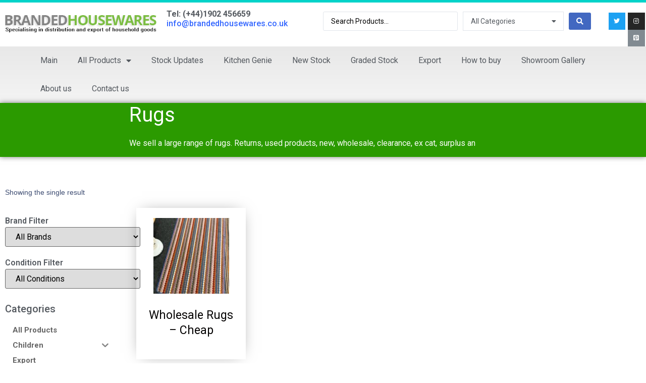

--- FILE ---
content_type: text/html; charset=UTF-8
request_url: https://www.brandedhousewares.co.uk/furnishings/rugs/
body_size: 22340
content:
<!doctype html>
<html lang="en-GB" prefix="og: https://ogp.me/ns#">
<head>
	<meta charset="UTF-8">
		<meta name="viewport" content="width=device-width, initial-scale=1">
	<link rel="profile" href="https://gmpg.org/xfn/11">
	
<!-- Search Engine Optimisation by Rank Math - https://s.rankmath.com/home -->
<title>Rugs | Branded Housewares</title>
<meta name="description" content="We sell a large range of rugs. Returns, used products, new, wholesale, clearance, ex cat, surplus an"/>
<meta name="robots" content="follow, index"/>
<link rel="canonical" href="https://www.brandedhousewares.co.uk/furnishings/rugs/" />
<meta property="og:locale" content="en_GB" />
<meta property="og:type" content="article" />
<meta property="og:title" content="Rugs | Branded Housewares" />
<meta property="og:description" content="We sell a large range of rugs. Returns, used products, new, wholesale, clearance, ex cat, surplus an" />
<meta property="og:url" content="https://www.brandedhousewares.co.uk/furnishings/rugs/" />
<meta property="og:site_name" content="Branded Housewares" />
<meta name="twitter:card" content="summary_large_image" />
<meta name="twitter:title" content="Rugs | Branded Housewares" />
<meta name="twitter:description" content="We sell a large range of rugs. Returns, used products, new, wholesale, clearance, ex cat, surplus an" />
<meta name="twitter:site" content="@BrandedHousew" />
<meta name="twitter:label1" content="Products" />
<meta name="twitter:data1" content="1" />
<script type="application/ld+json" class="rank-math-schema">{"@context":"https://schema.org","@graph":[{"@type":"Organization","@id":"https://www.brandedhousewares.co.uk/#organization","name":"Branded Housewares"},{"@type":"WebSite","@id":"https://www.brandedhousewares.co.uk/#website","url":"https://www.brandedhousewares.co.uk","name":"Branded Housewares","publisher":{"@id":"https://www.brandedhousewares.co.uk/#organization"},"inLanguage":"en-GB"},{"@type":"CollectionPage","@id":"https://www.brandedhousewares.co.uk/furnishings/rugs/#webpage","url":"https://www.brandedhousewares.co.uk/furnishings/rugs/","name":"Rugs | Branded Housewares","isPartOf":{"@id":"https://www.brandedhousewares.co.uk/#website"},"inLanguage":"en-GB"}]}</script>
<!-- /Rank Math WordPress SEO plugin -->

<link rel="alternate" type="application/rss+xml" title="Branded Housewares &raquo; Feed" href="https://www.brandedhousewares.co.uk/feed/" />
<link rel="alternate" type="application/rss+xml" title="Branded Housewares &raquo; Comments Feed" href="https://www.brandedhousewares.co.uk/comments/feed/" />
<link rel="alternate" type="application/rss+xml" title="Branded Housewares &raquo; Rugs Category Feed" href="https://www.brandedhousewares.co.uk/furnishings/rugs/feed/" />
<script type="text/javascript">
window._wpemojiSettings = {"baseUrl":"https:\/\/s.w.org\/images\/core\/emoji\/14.0.0\/72x72\/","ext":".png","svgUrl":"https:\/\/s.w.org\/images\/core\/emoji\/14.0.0\/svg\/","svgExt":".svg","source":{"concatemoji":"https:\/\/www.brandedhousewares.co.uk\/wp-includes\/js\/wp-emoji-release.min.js?ver=6.1.9"}};
/*! This file is auto-generated */
!function(e,a,t){var n,r,o,i=a.createElement("canvas"),p=i.getContext&&i.getContext("2d");function s(e,t){var a=String.fromCharCode,e=(p.clearRect(0,0,i.width,i.height),p.fillText(a.apply(this,e),0,0),i.toDataURL());return p.clearRect(0,0,i.width,i.height),p.fillText(a.apply(this,t),0,0),e===i.toDataURL()}function c(e){var t=a.createElement("script");t.src=e,t.defer=t.type="text/javascript",a.getElementsByTagName("head")[0].appendChild(t)}for(o=Array("flag","emoji"),t.supports={everything:!0,everythingExceptFlag:!0},r=0;r<o.length;r++)t.supports[o[r]]=function(e){if(p&&p.fillText)switch(p.textBaseline="top",p.font="600 32px Arial",e){case"flag":return s([127987,65039,8205,9895,65039],[127987,65039,8203,9895,65039])?!1:!s([55356,56826,55356,56819],[55356,56826,8203,55356,56819])&&!s([55356,57332,56128,56423,56128,56418,56128,56421,56128,56430,56128,56423,56128,56447],[55356,57332,8203,56128,56423,8203,56128,56418,8203,56128,56421,8203,56128,56430,8203,56128,56423,8203,56128,56447]);case"emoji":return!s([129777,127995,8205,129778,127999],[129777,127995,8203,129778,127999])}return!1}(o[r]),t.supports.everything=t.supports.everything&&t.supports[o[r]],"flag"!==o[r]&&(t.supports.everythingExceptFlag=t.supports.everythingExceptFlag&&t.supports[o[r]]);t.supports.everythingExceptFlag=t.supports.everythingExceptFlag&&!t.supports.flag,t.DOMReady=!1,t.readyCallback=function(){t.DOMReady=!0},t.supports.everything||(n=function(){t.readyCallback()},a.addEventListener?(a.addEventListener("DOMContentLoaded",n,!1),e.addEventListener("load",n,!1)):(e.attachEvent("onload",n),a.attachEvent("onreadystatechange",function(){"complete"===a.readyState&&t.readyCallback()})),(e=t.source||{}).concatemoji?c(e.concatemoji):e.wpemoji&&e.twemoji&&(c(e.twemoji),c(e.wpemoji)))}(window,document,window._wpemojiSettings);
</script>
<style type="text/css">
img.wp-smiley,
img.emoji {
	display: inline !important;
	border: none !important;
	box-shadow: none !important;
	height: 1em !important;
	width: 1em !important;
	margin: 0 0.07em !important;
	vertical-align: -0.1em !important;
	background: none !important;
	padding: 0 !important;
}
</style>
	<link rel='stylesheet' id='wp-block-library-css' href='https://www.brandedhousewares.co.uk/wp-includes/css/dist/block-library/style.min.css?ver=6.1.9' type='text/css' media='all' />
<link rel='stylesheet' id='wc-blocks-vendors-style-css' href='https://www.brandedhousewares.co.uk/wp-content/plugins/woocommerce/packages/woocommerce-blocks/build/wc-blocks-vendors-style.css?ver=8.7.6' type='text/css' media='all' />
<link rel='stylesheet' id='wc-blocks-style-css' href='https://www.brandedhousewares.co.uk/wp-content/plugins/woocommerce/packages/woocommerce-blocks/build/wc-blocks-style.css?ver=8.7.6' type='text/css' media='all' />
<link rel='stylesheet' id='jet-engine-frontend-css' href='https://www.brandedhousewares.co.uk/wp-content/plugins/jet-engine/assets/css/frontend.css?ver=2.11.8' type='text/css' media='all' />
<link rel='stylesheet' id='classic-theme-styles-css' href='https://www.brandedhousewares.co.uk/wp-includes/css/classic-themes.min.css?ver=1' type='text/css' media='all' />
<style id='global-styles-inline-css' type='text/css'>
body{--wp--preset--color--black: #000000;--wp--preset--color--cyan-bluish-gray: #abb8c3;--wp--preset--color--white: #ffffff;--wp--preset--color--pale-pink: #f78da7;--wp--preset--color--vivid-red: #cf2e2e;--wp--preset--color--luminous-vivid-orange: #ff6900;--wp--preset--color--luminous-vivid-amber: #fcb900;--wp--preset--color--light-green-cyan: #7bdcb5;--wp--preset--color--vivid-green-cyan: #00d084;--wp--preset--color--pale-cyan-blue: #8ed1fc;--wp--preset--color--vivid-cyan-blue: #0693e3;--wp--preset--color--vivid-purple: #9b51e0;--wp--preset--gradient--vivid-cyan-blue-to-vivid-purple: linear-gradient(135deg,rgba(6,147,227,1) 0%,rgb(155,81,224) 100%);--wp--preset--gradient--light-green-cyan-to-vivid-green-cyan: linear-gradient(135deg,rgb(122,220,180) 0%,rgb(0,208,130) 100%);--wp--preset--gradient--luminous-vivid-amber-to-luminous-vivid-orange: linear-gradient(135deg,rgba(252,185,0,1) 0%,rgba(255,105,0,1) 100%);--wp--preset--gradient--luminous-vivid-orange-to-vivid-red: linear-gradient(135deg,rgba(255,105,0,1) 0%,rgb(207,46,46) 100%);--wp--preset--gradient--very-light-gray-to-cyan-bluish-gray: linear-gradient(135deg,rgb(238,238,238) 0%,rgb(169,184,195) 100%);--wp--preset--gradient--cool-to-warm-spectrum: linear-gradient(135deg,rgb(74,234,220) 0%,rgb(151,120,209) 20%,rgb(207,42,186) 40%,rgb(238,44,130) 60%,rgb(251,105,98) 80%,rgb(254,248,76) 100%);--wp--preset--gradient--blush-light-purple: linear-gradient(135deg,rgb(255,206,236) 0%,rgb(152,150,240) 100%);--wp--preset--gradient--blush-bordeaux: linear-gradient(135deg,rgb(254,205,165) 0%,rgb(254,45,45) 50%,rgb(107,0,62) 100%);--wp--preset--gradient--luminous-dusk: linear-gradient(135deg,rgb(255,203,112) 0%,rgb(199,81,192) 50%,rgb(65,88,208) 100%);--wp--preset--gradient--pale-ocean: linear-gradient(135deg,rgb(255,245,203) 0%,rgb(182,227,212) 50%,rgb(51,167,181) 100%);--wp--preset--gradient--electric-grass: linear-gradient(135deg,rgb(202,248,128) 0%,rgb(113,206,126) 100%);--wp--preset--gradient--midnight: linear-gradient(135deg,rgb(2,3,129) 0%,rgb(40,116,252) 100%);--wp--preset--duotone--dark-grayscale: url('#wp-duotone-dark-grayscale');--wp--preset--duotone--grayscale: url('#wp-duotone-grayscale');--wp--preset--duotone--purple-yellow: url('#wp-duotone-purple-yellow');--wp--preset--duotone--blue-red: url('#wp-duotone-blue-red');--wp--preset--duotone--midnight: url('#wp-duotone-midnight');--wp--preset--duotone--magenta-yellow: url('#wp-duotone-magenta-yellow');--wp--preset--duotone--purple-green: url('#wp-duotone-purple-green');--wp--preset--duotone--blue-orange: url('#wp-duotone-blue-orange');--wp--preset--font-size--small: 13px;--wp--preset--font-size--medium: 20px;--wp--preset--font-size--large: 36px;--wp--preset--font-size--x-large: 42px;--wp--preset--spacing--20: 0.44rem;--wp--preset--spacing--30: 0.67rem;--wp--preset--spacing--40: 1rem;--wp--preset--spacing--50: 1.5rem;--wp--preset--spacing--60: 2.25rem;--wp--preset--spacing--70: 3.38rem;--wp--preset--spacing--80: 5.06rem;}:where(.is-layout-flex){gap: 0.5em;}body .is-layout-flow > .alignleft{float: left;margin-inline-start: 0;margin-inline-end: 2em;}body .is-layout-flow > .alignright{float: right;margin-inline-start: 2em;margin-inline-end: 0;}body .is-layout-flow > .aligncenter{margin-left: auto !important;margin-right: auto !important;}body .is-layout-constrained > .alignleft{float: left;margin-inline-start: 0;margin-inline-end: 2em;}body .is-layout-constrained > .alignright{float: right;margin-inline-start: 2em;margin-inline-end: 0;}body .is-layout-constrained > .aligncenter{margin-left: auto !important;margin-right: auto !important;}body .is-layout-constrained > :where(:not(.alignleft):not(.alignright):not(.alignfull)){max-width: var(--wp--style--global--content-size);margin-left: auto !important;margin-right: auto !important;}body .is-layout-constrained > .alignwide{max-width: var(--wp--style--global--wide-size);}body .is-layout-flex{display: flex;}body .is-layout-flex{flex-wrap: wrap;align-items: center;}body .is-layout-flex > *{margin: 0;}:where(.wp-block-columns.is-layout-flex){gap: 2em;}.has-black-color{color: var(--wp--preset--color--black) !important;}.has-cyan-bluish-gray-color{color: var(--wp--preset--color--cyan-bluish-gray) !important;}.has-white-color{color: var(--wp--preset--color--white) !important;}.has-pale-pink-color{color: var(--wp--preset--color--pale-pink) !important;}.has-vivid-red-color{color: var(--wp--preset--color--vivid-red) !important;}.has-luminous-vivid-orange-color{color: var(--wp--preset--color--luminous-vivid-orange) !important;}.has-luminous-vivid-amber-color{color: var(--wp--preset--color--luminous-vivid-amber) !important;}.has-light-green-cyan-color{color: var(--wp--preset--color--light-green-cyan) !important;}.has-vivid-green-cyan-color{color: var(--wp--preset--color--vivid-green-cyan) !important;}.has-pale-cyan-blue-color{color: var(--wp--preset--color--pale-cyan-blue) !important;}.has-vivid-cyan-blue-color{color: var(--wp--preset--color--vivid-cyan-blue) !important;}.has-vivid-purple-color{color: var(--wp--preset--color--vivid-purple) !important;}.has-black-background-color{background-color: var(--wp--preset--color--black) !important;}.has-cyan-bluish-gray-background-color{background-color: var(--wp--preset--color--cyan-bluish-gray) !important;}.has-white-background-color{background-color: var(--wp--preset--color--white) !important;}.has-pale-pink-background-color{background-color: var(--wp--preset--color--pale-pink) !important;}.has-vivid-red-background-color{background-color: var(--wp--preset--color--vivid-red) !important;}.has-luminous-vivid-orange-background-color{background-color: var(--wp--preset--color--luminous-vivid-orange) !important;}.has-luminous-vivid-amber-background-color{background-color: var(--wp--preset--color--luminous-vivid-amber) !important;}.has-light-green-cyan-background-color{background-color: var(--wp--preset--color--light-green-cyan) !important;}.has-vivid-green-cyan-background-color{background-color: var(--wp--preset--color--vivid-green-cyan) !important;}.has-pale-cyan-blue-background-color{background-color: var(--wp--preset--color--pale-cyan-blue) !important;}.has-vivid-cyan-blue-background-color{background-color: var(--wp--preset--color--vivid-cyan-blue) !important;}.has-vivid-purple-background-color{background-color: var(--wp--preset--color--vivid-purple) !important;}.has-black-border-color{border-color: var(--wp--preset--color--black) !important;}.has-cyan-bluish-gray-border-color{border-color: var(--wp--preset--color--cyan-bluish-gray) !important;}.has-white-border-color{border-color: var(--wp--preset--color--white) !important;}.has-pale-pink-border-color{border-color: var(--wp--preset--color--pale-pink) !important;}.has-vivid-red-border-color{border-color: var(--wp--preset--color--vivid-red) !important;}.has-luminous-vivid-orange-border-color{border-color: var(--wp--preset--color--luminous-vivid-orange) !important;}.has-luminous-vivid-amber-border-color{border-color: var(--wp--preset--color--luminous-vivid-amber) !important;}.has-light-green-cyan-border-color{border-color: var(--wp--preset--color--light-green-cyan) !important;}.has-vivid-green-cyan-border-color{border-color: var(--wp--preset--color--vivid-green-cyan) !important;}.has-pale-cyan-blue-border-color{border-color: var(--wp--preset--color--pale-cyan-blue) !important;}.has-vivid-cyan-blue-border-color{border-color: var(--wp--preset--color--vivid-cyan-blue) !important;}.has-vivid-purple-border-color{border-color: var(--wp--preset--color--vivid-purple) !important;}.has-vivid-cyan-blue-to-vivid-purple-gradient-background{background: var(--wp--preset--gradient--vivid-cyan-blue-to-vivid-purple) !important;}.has-light-green-cyan-to-vivid-green-cyan-gradient-background{background: var(--wp--preset--gradient--light-green-cyan-to-vivid-green-cyan) !important;}.has-luminous-vivid-amber-to-luminous-vivid-orange-gradient-background{background: var(--wp--preset--gradient--luminous-vivid-amber-to-luminous-vivid-orange) !important;}.has-luminous-vivid-orange-to-vivid-red-gradient-background{background: var(--wp--preset--gradient--luminous-vivid-orange-to-vivid-red) !important;}.has-very-light-gray-to-cyan-bluish-gray-gradient-background{background: var(--wp--preset--gradient--very-light-gray-to-cyan-bluish-gray) !important;}.has-cool-to-warm-spectrum-gradient-background{background: var(--wp--preset--gradient--cool-to-warm-spectrum) !important;}.has-blush-light-purple-gradient-background{background: var(--wp--preset--gradient--blush-light-purple) !important;}.has-blush-bordeaux-gradient-background{background: var(--wp--preset--gradient--blush-bordeaux) !important;}.has-luminous-dusk-gradient-background{background: var(--wp--preset--gradient--luminous-dusk) !important;}.has-pale-ocean-gradient-background{background: var(--wp--preset--gradient--pale-ocean) !important;}.has-electric-grass-gradient-background{background: var(--wp--preset--gradient--electric-grass) !important;}.has-midnight-gradient-background{background: var(--wp--preset--gradient--midnight) !important;}.has-small-font-size{font-size: var(--wp--preset--font-size--small) !important;}.has-medium-font-size{font-size: var(--wp--preset--font-size--medium) !important;}.has-large-font-size{font-size: var(--wp--preset--font-size--large) !important;}.has-x-large-font-size{font-size: var(--wp--preset--font-size--x-large) !important;}
.wp-block-navigation a:where(:not(.wp-element-button)){color: inherit;}
:where(.wp-block-columns.is-layout-flex){gap: 2em;}
.wp-block-pullquote{font-size: 1.5em;line-height: 1.6;}
</style>
<link rel='stylesheet' id='woocommerce-layout-css' href='https://www.brandedhousewares.co.uk/wp-content/plugins/woocommerce/assets/css/woocommerce-layout.css?ver=7.1.1' type='text/css' media='all' />
<style id='woocommerce-layout-inline-css' type='text/css'>

	.infinite-scroll .woocommerce-pagination {
		display: none;
	}
</style>
<link rel='stylesheet' id='woocommerce-smallscreen-css' href='https://www.brandedhousewares.co.uk/wp-content/plugins/woocommerce/assets/css/woocommerce-smallscreen.css?ver=7.1.1' type='text/css' media='only screen and (max-width: 768px)' />
<link rel='stylesheet' id='woocommerce-general-css' href='https://www.brandedhousewares.co.uk/wp-content/plugins/woocommerce/assets/css/woocommerce.css?ver=7.1.1' type='text/css' media='all' />
<style id='woocommerce-inline-inline-css' type='text/css'>
.woocommerce form .form-row .required { visibility: visible; }
</style>
<link rel='stylesheet' id='iksm-public-style-css' href='https://www.brandedhousewares.co.uk/wp-content/plugins/iks-menu/assets/css/public.css?ver=1.9.5' type='text/css' media='all' />
<link rel='stylesheet' id='hello-elementor-css' href='https://www.brandedhousewares.co.uk/wp-content/themes/hello-elementor/style.min.css?ver=2.5.0' type='text/css' media='all' />
<link rel='stylesheet' id='hello-elementor-theme-style-css' href='https://www.brandedhousewares.co.uk/wp-content/themes/hello-elementor/theme.min.css?ver=2.5.0' type='text/css' media='all' />
<link rel='stylesheet' id='jet-woo-builder-css' href='https://www.brandedhousewares.co.uk/wp-content/plugins/jet-woo-builder/assets/css/frontend.css?ver=1.12.4' type='text/css' media='all' />
<style id='jet-woo-builder-inline-css' type='text/css'>
@font-face {
				font-family: "WooCommerce";
				src: url("https://www.brandedhousewares.co.uk/wp-content/plugins/woocommerce/assets/fonts/WooCommerce.eot");
				src: url("https://www.brandedhousewares.co.uk/wp-content/plugins/woocommerce/assets/fonts/WooCommerce.eot?#iefix") format("embedded-opentype"),
					url("https://www.brandedhousewares.co.uk/wp-content/plugins/woocommerce/assets/fonts/WooCommerce.woff") format("woff"),
					url("https://www.brandedhousewares.co.uk/wp-content/plugins/woocommerce/assets/fonts/WooCommerce.ttf") format("truetype"),
					url("https://www.brandedhousewares.co.uk/wp-content/plugins/woocommerce/assets/fonts/WooCommerce.svg#WooCommerce") format("svg");
				font-weight: normal;
				font-style: normal;
			}
</style>
<link rel='stylesheet' id='jet-woo-builder-frontend-css' href='https://www.brandedhousewares.co.uk/wp-content/plugins/jet-woo-builder/assets/css/lib/jetwoobuilder-frontend-font/css/jetwoobuilder-frontend-font.css?ver=1.12.4' type='text/css' media='all' />
<link rel='stylesheet' id='mediaelement-css' href='https://www.brandedhousewares.co.uk/wp-includes/js/mediaelement/mediaelementplayer-legacy.min.css?ver=4.2.17' type='text/css' media='all' />
<link rel='stylesheet' id='photoswipe-css' href='https://www.brandedhousewares.co.uk/wp-content/plugins/woocommerce/assets/css/photoswipe/photoswipe.min.css?ver=7.1.1' type='text/css' media='all' />
<link rel='stylesheet' id='photoswipe-default-skin-css' href='https://www.brandedhousewares.co.uk/wp-content/plugins/woocommerce/assets/css/photoswipe/default-skin/default-skin.min.css?ver=7.1.1' type='text/css' media='all' />
<link rel='stylesheet' id='jet-woo-product-gallery-css' href='https://www.brandedhousewares.co.uk/wp-content/plugins/jet-woo-product-gallery/assets/css/jet-woo-product-gallery.css?ver=2.1.2' type='text/css' media='all' />
<link rel='stylesheet' id='jet-elements-css' href='https://www.brandedhousewares.co.uk/wp-content/plugins/jet-elements/assets/css/jet-elements.css?ver=2.6.5' type='text/css' media='all' />
<link rel='stylesheet' id='jet-elements-skin-css' href='https://www.brandedhousewares.co.uk/wp-content/plugins/jet-elements/assets/css/jet-elements-skin.css?ver=2.6.5' type='text/css' media='all' />
<link rel='stylesheet' id='elementor-icons-css' href='https://www.brandedhousewares.co.uk/wp-content/plugins/elementor/assets/lib/eicons/css/elementor-icons.min.css?ver=5.14.0' type='text/css' media='all' />
<link rel='stylesheet' id='elementor-frontend-legacy-css' href='https://www.brandedhousewares.co.uk/wp-content/plugins/elementor/assets/css/frontend-legacy.min.css?ver=3.5.6' type='text/css' media='all' />
<link rel='stylesheet' id='elementor-frontend-css' href='https://www.brandedhousewares.co.uk/wp-content/plugins/elementor/assets/css/frontend.min.css?ver=3.5.6' type='text/css' media='all' />
<link rel='stylesheet' id='elementor-post-659-css' href='https://www.brandedhousewares.co.uk/wp-content/uploads/elementor/css/post-659.css?ver=1652126756' type='text/css' media='all' />
<link rel='stylesheet' id='dce-style-css' href='https://www.brandedhousewares.co.uk/wp-content/plugins/dynamic-content-for-elementor/assets/css/style.min.css?ver=2.5.6' type='text/css' media='all' />
<link rel='stylesheet' id='dashicons-css' href='https://www.brandedhousewares.co.uk/wp-includes/css/dashicons.min.css?ver=6.1.9' type='text/css' media='all' />
<link rel='stylesheet' id='elementor-pro-css' href='https://www.brandedhousewares.co.uk/wp-content/plugins/elementor-pro/assets/css/frontend.min.css?ver=3.5.2' type='text/css' media='all' />
<link rel='stylesheet' id='jet-blog-css' href='https://www.brandedhousewares.co.uk/wp-content/plugins/jet-blog/assets/css/jet-blog.css?ver=2.2.17' type='text/css' media='all' />
<link rel='stylesheet' id='jet-search-css' href='https://www.brandedhousewares.co.uk/wp-content/plugins/jet-search/assets/css/jet-search.css?ver=2.1.17' type='text/css' media='all' />
<link rel='stylesheet' id='jet-smart-filters-css' href='https://www.brandedhousewares.co.uk/wp-content/plugins/jet-smart-filters/assets/css/public.css?ver=1.8.4' type='text/css' media='all' />
<link rel='stylesheet' id='jet-tricks-frontend-css' href='https://www.brandedhousewares.co.uk/wp-content/plugins/jet-tricks/assets/css/jet-tricks-frontend.css?ver=1.4.1' type='text/css' media='all' />
<link rel='stylesheet' id='font-awesome-5-all-css' href='https://www.brandedhousewares.co.uk/wp-content/plugins/elementor/assets/lib/font-awesome/css/all.min.css?ver=3.5.6' type='text/css' media='all' />
<link rel='stylesheet' id='font-awesome-4-shim-css' href='https://www.brandedhousewares.co.uk/wp-content/plugins/elementor/assets/lib/font-awesome/css/v4-shims.min.css?ver=3.5.6' type='text/css' media='all' />
<link rel='stylesheet' id='elementor-post-705-css' href='https://www.brandedhousewares.co.uk/wp-content/uploads/elementor/css/post-705.css?ver=1652126758' type='text/css' media='all' />
<link rel='stylesheet' id='elementor-post-1958-css' href='https://www.brandedhousewares.co.uk/wp-content/uploads/elementor/css/post-1958.css?ver=1699627776' type='text/css' media='all' />
<link rel='stylesheet' id='google-fonts-1-css' href='https://fonts.googleapis.com/css?family=Roboto%3A100%2C100italic%2C200%2C200italic%2C300%2C300italic%2C400%2C400italic%2C500%2C500italic%2C600%2C600italic%2C700%2C700italic%2C800%2C800italic%2C900%2C900italic%7CRoboto+Slab%3A100%2C100italic%2C200%2C200italic%2C300%2C300italic%2C400%2C400italic%2C500%2C500italic%2C600%2C600italic%2C700%2C700italic%2C800%2C800italic%2C900%2C900italic&#038;display=auto&#038;ver=6.1.9' type='text/css' media='all' />
<link rel='stylesheet' id='elementor-icons-shared-0-css' href='https://www.brandedhousewares.co.uk/wp-content/plugins/elementor/assets/lib/font-awesome/css/fontawesome.min.css?ver=5.15.3' type='text/css' media='all' />
<link rel='stylesheet' id='elementor-icons-fa-solid-css' href='https://www.brandedhousewares.co.uk/wp-content/plugins/elementor/assets/lib/font-awesome/css/solid.min.css?ver=5.15.3' type='text/css' media='all' />
<link rel='stylesheet' id='elementor-icons-fa-brands-css' href='https://www.brandedhousewares.co.uk/wp-content/plugins/elementor/assets/lib/font-awesome/css/brands.min.css?ver=5.15.3' type='text/css' media='all' />
<script type='text/javascript' src='https://www.brandedhousewares.co.uk/wp-includes/js/jquery/jquery.min.js?ver=3.6.1' id='jquery-core-js'></script>
<script type='text/javascript' src='https://www.brandedhousewares.co.uk/wp-includes/js/jquery/jquery-migrate.min.js?ver=3.3.2' id='jquery-migrate-js'></script>
<script type='text/javascript' src='https://www.brandedhousewares.co.uk/wp-content/plugins/iks-menu/assets/js/public.js?ver=1.9.5' id='iksm-public-script-js'></script>
<script type='text/javascript' src='https://www.brandedhousewares.co.uk/wp-content/plugins/iks-menu/assets/js/menu.js?ver=1.9.5' id='iksm-menu-script-js'></script>
<script type='text/javascript' src='https://www.brandedhousewares.co.uk/wp-content/plugins/elementor/assets/lib/font-awesome/js/v4-shims.min.js?ver=3.5.6' id='font-awesome-4-shim-js'></script>
<link rel="https://api.w.org/" href="https://www.brandedhousewares.co.uk/wp-json/" /><link rel="alternate" type="application/json" href="https://www.brandedhousewares.co.uk/wp-json/wp/v2/product_cat/246" /><link rel="EditURI" type="application/rsd+xml" title="RSD" href="https://www.brandedhousewares.co.uk/xmlrpc.php?rsd" />
<link rel="wlwmanifest" type="application/wlwmanifest+xml" href="https://www.brandedhousewares.co.uk/wp-includes/wlwmanifest.xml" />
<meta name="generator" content="WordPress 6.1.9" />
<!-- Enter your scripts here --><style type="text/css" id="iksm-dynamic-style"></style>	<noscript><style>.woocommerce-product-gallery{ opacity: 1 !important; }</style></noscript>
	<script id="google_gtagjs" src="https://www.googletagmanager.com/gtag/js?id=UA-97717262-1" async="async" type="text/javascript"></script>
<script id="google_gtagjs-inline" type="text/javascript">
window.dataLayer = window.dataLayer || [];function gtag(){dataLayer.push(arguments);}gtag('js', new Date());gtag('config', 'UA-97717262-1', {} );
</script>
<link rel="icon" href="https://www.brandedhousewares.co.uk/wp-content/uploads/2020/08/BHfavicons.png" sizes="32x32" />
<link rel="icon" href="https://www.brandedhousewares.co.uk/wp-content/uploads/2020/08/BHfavicons.png" sizes="192x192" />
<link rel="apple-touch-icon" href="https://www.brandedhousewares.co.uk/wp-content/uploads/2020/08/BHfavicons.png" />
<meta name="msapplication-TileImage" content="https://www.brandedhousewares.co.uk/wp-content/uploads/2020/08/BHfavicons.png" />
		<style type="text/css" id="wp-custom-css">
			.woocommerce-breadcrumb { display: none; }
.gallery:after {content:"";display:table;clear:both;}

img.aligncenter, div.aligncenter, figure.aligncenter, img.wp-post-image {display:block; margin:1em auto;}
img.alignright, div.alignright, figure.alignright {float:right; margin:1em 0 1em 2em;}
img.alignleft, div.alignleft, figure.alignleft, img.wp-post-image.attachment-thumb {float:left; margin:1em 1em 2em 0;}
figure {max-width: 100%; height: auto; margin:1em 0;}
p img.alignright, p img.alignleft {margin-top:0;}


.gallery figure img {max-width:100%; height:auto; margin:0 auto; display:block;}


.gallery figure {float:left; margin:0 2% 1em 0;}


.gallery.gallery-columns-1 figure {width:100%; margin:0 0 1em 0; float:none;}


.gallery.gallery-columns-3 figure {width:32%;}
.gallery.gallery-columns-3 figure:nth-of-type(3n+3) {margin-right:0;}
.gallery.gallery-columns-3 figure:nth-of-type(3n+4) {clear:left;}


.gallery.gallery-columns-2 figure {width:49%;}
.gallery.gallery-columns-2 figure:nth-of-type(even) {margin-right:0;}
.gallery.gallery-columns-2 figure:nth-of-type(odd) {clear:left;}


.gallery.gallery-columns-4 figure {width:23.25%;}
.gallery.gallery-columns-4 figure:nth-of-type(4n+4) {margin-right:0;}
.gallery.gallery-columns-4 figure:nth-of-type(4n+5) {clear:left;}


.gallery.gallery-columns-5 figure {width:18%;}
.gallery.gallery-columns-5 figure:nth-of-type(5n+5) {margin-right:0;}
.gallery.gallery-columns-5 figure:nth-of-type(5n+6) {clear:left;}


.gallery.gallery-columns-6 figure {width:14.2%;}
.gallery.gallery-columns-6 figure:nth-of-type(6n+6) {margin-right:0;}
.gallery.gallery-columns-6 figure:nth-of-type(6n+7) {clear:left;}


.gallery.gallery-columns-7 figure {width:12%;}
.gallery.gallery-columns-7 figure:nth-of-type(7n+7) {margin-right:0;}
.gallery.gallery-columns-7 figure:nth-of-type(7n+8) {clear:left;}


.gallery.gallery-columns-8 figure {width:10.2%;}
.gallery.gallery-columns-8 figure:nth-of-type(8n+8) {margin-right:0;}
.gallery.gallery-columns-8 figure:nth-of-type(8n+9) {clear:left;}


.gallery.gallery-columns-9 figure {width:8.85%;}
.gallery.gallery-columns-9 figure:nth-of-type(9n+9) {margin-right:0;}
.gallery.gallery-columns-9 figure:nth-of-type(9n+10) {clear:left;}


@media (max-width:767px) {
	img.alignright, div.alignright, figure.alignright, img.alignleft, div.alignleft, figure.alignleft, img.wp-post-image.attachment-thumb {display:block; margin:1em auto; float:none;}
	.gallery.gallery-columns-4 figure, .gallery.gallery-columns-5 figure, .gallery.gallery-columns-6 figure, .gallery.gallery-columns-7 figure, .gallery.gallery-columns-8 figure, .gallery.gallery-columns-9 figure {width:100%; margin:0 0 1em 0; float:none;}
}		</style>
		</head>
<body class="archive tax-product_cat term-rugs term-246 wp-custom-logo theme-hello-elementor woocommerce woocommerce-page woocommerce-no-js elementor-default elementor-kit-659">

<svg xmlns="http://www.w3.org/2000/svg" viewBox="0 0 0 0" width="0" height="0" focusable="false" role="none" style="visibility: hidden; position: absolute; left: -9999px; overflow: hidden;" ><defs><filter id="wp-duotone-dark-grayscale"><feColorMatrix color-interpolation-filters="sRGB" type="matrix" values=" .299 .587 .114 0 0 .299 .587 .114 0 0 .299 .587 .114 0 0 .299 .587 .114 0 0 " /><feComponentTransfer color-interpolation-filters="sRGB" ><feFuncR type="table" tableValues="0 0.49803921568627" /><feFuncG type="table" tableValues="0 0.49803921568627" /><feFuncB type="table" tableValues="0 0.49803921568627" /><feFuncA type="table" tableValues="1 1" /></feComponentTransfer><feComposite in2="SourceGraphic" operator="in" /></filter></defs></svg><svg xmlns="http://www.w3.org/2000/svg" viewBox="0 0 0 0" width="0" height="0" focusable="false" role="none" style="visibility: hidden; position: absolute; left: -9999px; overflow: hidden;" ><defs><filter id="wp-duotone-grayscale"><feColorMatrix color-interpolation-filters="sRGB" type="matrix" values=" .299 .587 .114 0 0 .299 .587 .114 0 0 .299 .587 .114 0 0 .299 .587 .114 0 0 " /><feComponentTransfer color-interpolation-filters="sRGB" ><feFuncR type="table" tableValues="0 1" /><feFuncG type="table" tableValues="0 1" /><feFuncB type="table" tableValues="0 1" /><feFuncA type="table" tableValues="1 1" /></feComponentTransfer><feComposite in2="SourceGraphic" operator="in" /></filter></defs></svg><svg xmlns="http://www.w3.org/2000/svg" viewBox="0 0 0 0" width="0" height="0" focusable="false" role="none" style="visibility: hidden; position: absolute; left: -9999px; overflow: hidden;" ><defs><filter id="wp-duotone-purple-yellow"><feColorMatrix color-interpolation-filters="sRGB" type="matrix" values=" .299 .587 .114 0 0 .299 .587 .114 0 0 .299 .587 .114 0 0 .299 .587 .114 0 0 " /><feComponentTransfer color-interpolation-filters="sRGB" ><feFuncR type="table" tableValues="0.54901960784314 0.98823529411765" /><feFuncG type="table" tableValues="0 1" /><feFuncB type="table" tableValues="0.71764705882353 0.25490196078431" /><feFuncA type="table" tableValues="1 1" /></feComponentTransfer><feComposite in2="SourceGraphic" operator="in" /></filter></defs></svg><svg xmlns="http://www.w3.org/2000/svg" viewBox="0 0 0 0" width="0" height="0" focusable="false" role="none" style="visibility: hidden; position: absolute; left: -9999px; overflow: hidden;" ><defs><filter id="wp-duotone-blue-red"><feColorMatrix color-interpolation-filters="sRGB" type="matrix" values=" .299 .587 .114 0 0 .299 .587 .114 0 0 .299 .587 .114 0 0 .299 .587 .114 0 0 " /><feComponentTransfer color-interpolation-filters="sRGB" ><feFuncR type="table" tableValues="0 1" /><feFuncG type="table" tableValues="0 0.27843137254902" /><feFuncB type="table" tableValues="0.5921568627451 0.27843137254902" /><feFuncA type="table" tableValues="1 1" /></feComponentTransfer><feComposite in2="SourceGraphic" operator="in" /></filter></defs></svg><svg xmlns="http://www.w3.org/2000/svg" viewBox="0 0 0 0" width="0" height="0" focusable="false" role="none" style="visibility: hidden; position: absolute; left: -9999px; overflow: hidden;" ><defs><filter id="wp-duotone-midnight"><feColorMatrix color-interpolation-filters="sRGB" type="matrix" values=" .299 .587 .114 0 0 .299 .587 .114 0 0 .299 .587 .114 0 0 .299 .587 .114 0 0 " /><feComponentTransfer color-interpolation-filters="sRGB" ><feFuncR type="table" tableValues="0 0" /><feFuncG type="table" tableValues="0 0.64705882352941" /><feFuncB type="table" tableValues="0 1" /><feFuncA type="table" tableValues="1 1" /></feComponentTransfer><feComposite in2="SourceGraphic" operator="in" /></filter></defs></svg><svg xmlns="http://www.w3.org/2000/svg" viewBox="0 0 0 0" width="0" height="0" focusable="false" role="none" style="visibility: hidden; position: absolute; left: -9999px; overflow: hidden;" ><defs><filter id="wp-duotone-magenta-yellow"><feColorMatrix color-interpolation-filters="sRGB" type="matrix" values=" .299 .587 .114 0 0 .299 .587 .114 0 0 .299 .587 .114 0 0 .299 .587 .114 0 0 " /><feComponentTransfer color-interpolation-filters="sRGB" ><feFuncR type="table" tableValues="0.78039215686275 1" /><feFuncG type="table" tableValues="0 0.94901960784314" /><feFuncB type="table" tableValues="0.35294117647059 0.47058823529412" /><feFuncA type="table" tableValues="1 1" /></feComponentTransfer><feComposite in2="SourceGraphic" operator="in" /></filter></defs></svg><svg xmlns="http://www.w3.org/2000/svg" viewBox="0 0 0 0" width="0" height="0" focusable="false" role="none" style="visibility: hidden; position: absolute; left: -9999px; overflow: hidden;" ><defs><filter id="wp-duotone-purple-green"><feColorMatrix color-interpolation-filters="sRGB" type="matrix" values=" .299 .587 .114 0 0 .299 .587 .114 0 0 .299 .587 .114 0 0 .299 .587 .114 0 0 " /><feComponentTransfer color-interpolation-filters="sRGB" ><feFuncR type="table" tableValues="0.65098039215686 0.40392156862745" /><feFuncG type="table" tableValues="0 1" /><feFuncB type="table" tableValues="0.44705882352941 0.4" /><feFuncA type="table" tableValues="1 1" /></feComponentTransfer><feComposite in2="SourceGraphic" operator="in" /></filter></defs></svg><svg xmlns="http://www.w3.org/2000/svg" viewBox="0 0 0 0" width="0" height="0" focusable="false" role="none" style="visibility: hidden; position: absolute; left: -9999px; overflow: hidden;" ><defs><filter id="wp-duotone-blue-orange"><feColorMatrix color-interpolation-filters="sRGB" type="matrix" values=" .299 .587 .114 0 0 .299 .587 .114 0 0 .299 .587 .114 0 0 .299 .587 .114 0 0 " /><feComponentTransfer color-interpolation-filters="sRGB" ><feFuncR type="table" tableValues="0.098039215686275 1" /><feFuncG type="table" tableValues="0 0.66274509803922" /><feFuncB type="table" tableValues="0.84705882352941 0.41960784313725" /><feFuncA type="table" tableValues="1 1" /></feComponentTransfer><feComposite in2="SourceGraphic" operator="in" /></filter></defs></svg>		<div data-elementor-type="header" data-elementor-id="705" data-term-id="246" data-obj-id="246" class="elementor elementor-705 dce-elementor-term-246 elementor-location-header" data-elementor-settings="[]">
		<div class="elementor-section-wrap">
					<header data-dce-background-color="#ffffff" class="elementor-section elementor-top-section elementor-element elementor-element-45b3b90e elementor-section-content-middle elementor-section-height-min-height elementor-section-full_width elementor-section-height-default elementor-section-items-middle" data-id="45b3b90e" data-element_type="section" data-settings="{&quot;background_background&quot;:&quot;classic&quot;,&quot;jet_parallax_layout_list&quot;:[{&quot;jet_parallax_layout_image&quot;:{&quot;url&quot;:&quot;&quot;,&quot;id&quot;:&quot;&quot;},&quot;_id&quot;:&quot;9dedea0&quot;,&quot;jet_parallax_layout_image_tablet&quot;:{&quot;url&quot;:&quot;&quot;,&quot;id&quot;:&quot;&quot;},&quot;jet_parallax_layout_image_mobile&quot;:{&quot;url&quot;:&quot;&quot;,&quot;id&quot;:&quot;&quot;},&quot;jet_parallax_layout_speed&quot;:{&quot;unit&quot;:&quot;%&quot;,&quot;size&quot;:50,&quot;sizes&quot;:[]},&quot;jet_parallax_layout_type&quot;:&quot;scroll&quot;,&quot;jet_parallax_layout_direction&quot;:null,&quot;jet_parallax_layout_fx_direction&quot;:null,&quot;jet_parallax_layout_z_index&quot;:&quot;&quot;,&quot;jet_parallax_layout_bg_x&quot;:50,&quot;jet_parallax_layout_bg_x_tablet&quot;:&quot;&quot;,&quot;jet_parallax_layout_bg_x_mobile&quot;:&quot;&quot;,&quot;jet_parallax_layout_bg_y&quot;:50,&quot;jet_parallax_layout_bg_y_tablet&quot;:&quot;&quot;,&quot;jet_parallax_layout_bg_y_mobile&quot;:&quot;&quot;,&quot;jet_parallax_layout_bg_size&quot;:&quot;auto&quot;,&quot;jet_parallax_layout_bg_size_tablet&quot;:&quot;&quot;,&quot;jet_parallax_layout_bg_size_mobile&quot;:&quot;&quot;,&quot;jet_parallax_layout_animation_prop&quot;:&quot;transform&quot;,&quot;jet_parallax_layout_on&quot;:[&quot;desktop&quot;,&quot;tablet&quot;]}]}">
						<div class="elementor-container elementor-column-gap-default">
							<div class="elementor-row">
					<div class="elementor-column elementor-col-25 elementor-top-column elementor-element elementor-element-75bfa85a" data-id="75bfa85a" data-element_type="column">
			<div class="elementor-column-wrap elementor-element-populated">
							<div class="elementor-widget-wrap">
						<div class="elementor-element elementor-element-13daf5d7 elementor-widget elementor-widget-theme-site-logo elementor-widget-image" data-id="13daf5d7" data-element_type="widget" data-widget_type="theme-site-logo.default">
				<div class="elementor-widget-container">
								<div class="elementor-image">
													<a href="https://www.brandedhousewares.co.uk">
							<img width="433" height="54" src="https://www.brandedhousewares.co.uk/wp-content/uploads/2020/07/logo1.png" class="attachment-full size-full" alt="Branded Housewares Logo" loading="lazy" srcset="https://www.brandedhousewares.co.uk/wp-content/uploads/2020/07/logo1.png 433w, https://www.brandedhousewares.co.uk/wp-content/uploads/2020/07/logo1-300x37.png 300w" sizes="(max-width: 433px) 100vw, 433px" />								</a>
														</div>
						</div>
				</div>
						</div>
					</div>
		</div>
				<div class="elementor-column elementor-col-25 elementor-top-column elementor-element elementor-element-fb2b913 elementor-hidden-phone" data-id="fb2b913" data-element_type="column">
			<div class="elementor-column-wrap elementor-element-populated">
							<div class="elementor-widget-wrap">
						<div class="elementor-element elementor-element-af29acd elementor-hidden-phone elementor-widget elementor-widget-text-editor" data-id="af29acd" data-element_type="widget" data-widget_type="text-editor.default">
				<div class="elementor-widget-container">
								<div class="elementor-text-editor elementor-clearfix">
				<h6><strong>Tel: (+44)1902 456659<br></strong><span style="color: #3366ff"><a style="color: #3366ff" href="mailto:info@brandedhousewares.co.uk">info@brandedhousewares.co.uk</a></span></h6>					</div>
						</div>
				</div>
						</div>
					</div>
		</div>
				<div class="elementor-column elementor-col-25 elementor-top-column elementor-element elementor-element-1f07ee7 elementor-hidden-phone" data-id="1f07ee7" data-element_type="column">
			<div class="elementor-column-wrap elementor-element-populated">
							<div class="elementor-widget-wrap">
						<div class="elementor-element elementor-element-0e19a95 elementor-widget elementor-widget-jet-ajax-search" data-id="0e19a95" data-element_type="widget" data-widget_type="jet-ajax-search.default">
				<div class="elementor-widget-container">
			<div class="elementor-jet-ajax-search jet-search">
<div class="jet-ajax-search jet-ajax-search--mobile-skin" data-settings="{&quot;search_source&quot;:[&quot;product&quot;],&quot;search_taxonomy&quot;:&quot;product_cat&quot;,&quot;include_terms_ids&quot;:&quot;&quot;,&quot;exclude_terms_ids&quot;:&quot;&quot;,&quot;exclude_posts_ids&quot;:&quot;&quot;,&quot;custom_fields_source&quot;:&quot;&quot;,&quot;limit_query&quot;:5,&quot;limit_query_tablet&quot;:&quot;&quot;,&quot;limit_query_mobile&quot;:&quot;&quot;,&quot;limit_query_in_result_area&quot;:25,&quot;results_order_by&quot;:&quot;relevance&quot;,&quot;results_order&quot;:&quot;asc&quot;,&quot;sentence&quot;:&quot;&quot;,&quot;results_area_width_by&quot;:&quot;form&quot;,&quot;thumbnail_visible&quot;:&quot;yes&quot;,&quot;thumbnail_size&quot;:&quot;thumbnail&quot;,&quot;thumbnail_placeholder&quot;:{&quot;url&quot;:&quot;https:\/\/www.brandedhousewares.co.uk\/wp-content\/plugins\/elementor\/assets\/images\/placeholder.png&quot;,&quot;id&quot;:&quot;&quot;},&quot;post_content_source&quot;:&quot;content&quot;,&quot;post_content_custom_field_key&quot;:&quot;&quot;,&quot;post_content_length&quot;:30,&quot;show_product_price&quot;:&quot;&quot;,&quot;show_product_rating&quot;:&quot;&quot;,&quot;show_result_new_tab&quot;:&quot;&quot;,&quot;bullet_pagination&quot;:&quot;&quot;,&quot;number_pagination&quot;:&quot;&quot;,&quot;navigation_arrows&quot;:&quot;in_header&quot;,&quot;navigation_arrows_type&quot;:&quot;fa fa-angle-left&quot;,&quot;show_title_related_meta&quot;:&quot;&quot;,&quot;meta_title_related_position&quot;:&quot;&quot;,&quot;title_related_meta&quot;:&quot;&quot;,&quot;show_content_related_meta&quot;:&quot;&quot;,&quot;meta_content_related_position&quot;:&quot;&quot;,&quot;content_related_meta&quot;:&quot;&quot;,&quot;negative_search&quot;:&quot;Sorry, but nothing matched your search terms.&quot;,&quot;server_error&quot;:&quot;Sorry, but we cannot handle your search query now. Please, try again later!&quot;,&quot;catalog_visibility&quot;:&quot;&quot;}">
<form class="jet-ajax-search__form" method="get" action="https://www.brandedhousewares.co.uk/" role="search" target="">
	<div class="jet-ajax-search__fields-holder">
		<div class="jet-ajax-search__field-wrapper">
						<input class="jet-ajax-search__field" type="search" placeholder="Search Products..." value="" name="s" autocomplete="off" />
			<input type="hidden" value="{&quot;search_source&quot;:&quot;product&quot;,&quot;search_taxonomy&quot;:&quot;product_cat&quot;,&quot;results_order_by&quot;:&quot;relevance&quot;,&quot;results_order&quot;:&quot;asc&quot;}" name="jet_ajax_search_settings" />

							<input type="hidden" value="product" name="post_type" />
					</div>
		<div class="jet-ajax-search__categories"><select  name="jet_ajax_search_categories" data-placeholder="All Categories" id='jet_ajax_search_categories_0e19a95' class='jet-ajax-search__categories-select'>
	<option value='0' selected='selected'>All Categories</option>
	<option class="level-0" value="595">All Products</option>
	<option class="level-0" value="651">Children</option>
	<option class="level-1" value="653">&nbsp;&nbsp;&nbsp;Clothes</option>
	<option class="level-1" value="652">&nbsp;&nbsp;&nbsp;Toys</option>
	<option class="level-0" value="240">Export</option>
	<option class="level-0" value="244">Furnishings</option>
	<option class="level-1" value="245">&nbsp;&nbsp;&nbsp;Cushions</option>
	<option class="level-1" value="250">&nbsp;&nbsp;&nbsp;Duvet Covers</option>
	<option class="level-1" value="249">&nbsp;&nbsp;&nbsp;Fleeces</option>
	<option class="level-1" value="246">&nbsp;&nbsp;&nbsp;Rugs</option>
	<option class="level-1" value="248">&nbsp;&nbsp;&nbsp;Sleeping Bags</option>
	<option class="level-0" value="241">Graded Stock</option>
	<option class="level-0" value="242">Housewares</option>
	<option class="level-1" value="267">&nbsp;&nbsp;&nbsp;Bathroom</option>
	<option class="level-1" value="274">&nbsp;&nbsp;&nbsp;Cookware</option>
	<option class="level-1" value="272">&nbsp;&nbsp;&nbsp;Cutlery</option>
	<option class="level-1" value="263">&nbsp;&nbsp;&nbsp;Flasks</option>
	<option class="level-1" value="270">&nbsp;&nbsp;&nbsp;Glassware</option>
	<option class="level-1" value="264">&nbsp;&nbsp;&nbsp;Home Accessories</option>
	<option class="level-1" value="266">&nbsp;&nbsp;&nbsp;Kitchen Accessories</option>
	<option class="level-1" value="273">&nbsp;&nbsp;&nbsp;Kitchen Knives</option>
	<option class="level-1" value="268">&nbsp;&nbsp;&nbsp;Laundry</option>
	<option class="level-1" value="269">&nbsp;&nbsp;&nbsp;Lighting</option>
	<option class="level-1" value="271">&nbsp;&nbsp;&nbsp;Phone &amp; Tablet</option>
	<option class="level-1" value="265">&nbsp;&nbsp;&nbsp;Storage containers</option>
	<option class="level-1" value="262">&nbsp;&nbsp;&nbsp;Toiletries</option>
	<option class="level-0" value="239">Large Appliances</option>
	<option class="level-1" value="275">&nbsp;&nbsp;&nbsp;Dishwashers</option>
	<option class="level-1" value="280">&nbsp;&nbsp;&nbsp;Fridge Freezers</option>
	<option class="level-1" value="277">&nbsp;&nbsp;&nbsp;Microwaves</option>
	<option class="level-1" value="276">&nbsp;&nbsp;&nbsp;Ovens</option>
	<option class="level-1" value="279">&nbsp;&nbsp;&nbsp;Tumble Dryers</option>
	<option class="level-1" value="278">&nbsp;&nbsp;&nbsp;Washing Machines</option>
	<option class="level-0" value="237">New Stock</option>
	<option class="level-0" value="238">Small Appliances</option>
	<option class="level-1" value="284">&nbsp;&nbsp;&nbsp;Cleaning Appliances</option>
	<option class="level-2" value="300">&nbsp;&nbsp;&nbsp;&nbsp;&nbsp;&nbsp;Steam Mops</option>
	<option class="level-2" value="301">&nbsp;&nbsp;&nbsp;&nbsp;&nbsp;&nbsp;Vacuums</option>
	<option class="level-1" value="281">&nbsp;&nbsp;&nbsp;Heating &amp; Cooling</option>
	<option class="level-2" value="305">&nbsp;&nbsp;&nbsp;&nbsp;&nbsp;&nbsp;Cooling Fans</option>
	<option class="level-2" value="306">&nbsp;&nbsp;&nbsp;&nbsp;&nbsp;&nbsp;Heaters</option>
	<option class="level-1" value="285">&nbsp;&nbsp;&nbsp;Kitchen Appliances</option>
	<option class="level-2" value="292">&nbsp;&nbsp;&nbsp;&nbsp;&nbsp;&nbsp;Blenders</option>
	<option class="level-2" value="290">&nbsp;&nbsp;&nbsp;&nbsp;&nbsp;&nbsp;Coffee Machines</option>
	<option class="level-2" value="299">&nbsp;&nbsp;&nbsp;&nbsp;&nbsp;&nbsp;Food Processors</option>
	<option class="level-2" value="293">&nbsp;&nbsp;&nbsp;&nbsp;&nbsp;&nbsp;Fryers</option>
	<option class="level-2" value="286">&nbsp;&nbsp;&nbsp;&nbsp;&nbsp;&nbsp;Grills</option>
	<option class="level-2" value="298">&nbsp;&nbsp;&nbsp;&nbsp;&nbsp;&nbsp;Juicers</option>
	<option class="level-2" value="297">&nbsp;&nbsp;&nbsp;&nbsp;&nbsp;&nbsp;Kettles</option>
	<option class="level-2" value="287">&nbsp;&nbsp;&nbsp;&nbsp;&nbsp;&nbsp;Miscellaneous</option>
	<option class="level-2" value="291">&nbsp;&nbsp;&nbsp;&nbsp;&nbsp;&nbsp;Mixers</option>
	<option class="level-2" value="289">&nbsp;&nbsp;&nbsp;&nbsp;&nbsp;&nbsp;Popcorn Makers</option>
	<option class="level-2" value="296">&nbsp;&nbsp;&nbsp;&nbsp;&nbsp;&nbsp;Rice Cookers</option>
	<option class="level-2" value="294">&nbsp;&nbsp;&nbsp;&nbsp;&nbsp;&nbsp;Slow Cookers</option>
	<option class="level-2" value="295">&nbsp;&nbsp;&nbsp;&nbsp;&nbsp;&nbsp;Toasters</option>
	<option class="level-1" value="282">&nbsp;&nbsp;&nbsp;Laundry Appliances</option>
	<option class="level-2" value="304">&nbsp;&nbsp;&nbsp;&nbsp;&nbsp;&nbsp;Irons</option>
	<option class="level-2" value="303">&nbsp;&nbsp;&nbsp;&nbsp;&nbsp;&nbsp;Steam Generators</option>
	<option class="level-1" value="618">&nbsp;&nbsp;&nbsp;Meat Grinders</option>
	<option class="level-1" value="283">&nbsp;&nbsp;&nbsp;Personal Appliances</option>
	<option class="level-2" value="302">&nbsp;&nbsp;&nbsp;&nbsp;&nbsp;&nbsp;Hair Care</option>
	<option class="level-0" value="243">Tools</option>
	<option class="level-1" value="258">&nbsp;&nbsp;&nbsp;Extension Cables</option>
	<option class="level-1" value="255">&nbsp;&nbsp;&nbsp;Garden</option>
	<option class="level-1" value="257">&nbsp;&nbsp;&nbsp;Generators</option>
	<option class="level-1" value="256">&nbsp;&nbsp;&nbsp;Hand Tools</option>
	<option class="level-1" value="259">&nbsp;&nbsp;&nbsp;Power Tools</option>
	<option class="level-1" value="260">&nbsp;&nbsp;&nbsp;Pressure Washers</option>
	<option class="level-1" value="253">&nbsp;&nbsp;&nbsp;Security</option>
	<option class="level-0" value="15">Uncategorised</option>
</select>
<i class="jet-ajax-search__categories-select-icon fas fa-caret-down"></i></div>	</div>
	
<button class="jet-ajax-search__submit" type="submit"><span class="jet-ajax-search__submit-icon jet-ajax-search-icon"><i aria-hidden="true" class="fas fa-search"></i></span></button>
</form>

<div class="jet-ajax-search__results-area">
	<div class="jet-ajax-search__results-holder">
		<div class="jet-ajax-search__results-header">
			
<button class="jet-ajax-search__results-count"><span></span> Results</button>
			<div class="jet-ajax-search__navigation-holder"></div>
		</div>
		<div class="jet-ajax-search__results-list">
			<div class="jet-ajax-search__results-list-inner"></div>
		</div>
		<div class="jet-ajax-search__results-footer">
			<button class="jet-ajax-search__full-results">See all results</button>			<div class="jet-ajax-search__navigation-holder"></div>
		</div>
	</div>
	<div class="jet-ajax-search__message"></div>
	
<div class="jet-ajax-search__spinner-holder">
	<div class="jet-ajax-search__spinner">
		<div class="rect rect-1"></div>
		<div class="rect rect-2"></div>
		<div class="rect rect-3"></div>
		<div class="rect rect-4"></div>
		<div class="rect rect-5"></div>
	</div>
</div>
</div>
</div>
</div>		</div>
				</div>
						</div>
					</div>
		</div>
				<div class="elementor-column elementor-col-25 elementor-top-column elementor-element elementor-element-7286c62e elementor-hidden-phone" data-id="7286c62e" data-element_type="column">
			<div class="elementor-column-wrap elementor-element-populated">
							<div class="elementor-widget-wrap">
						<div class="elementor-element elementor-element-547d0751 elementor-shape-square e-grid-align-right elementor-grid-0 elementor-widget elementor-widget-social-icons" data-id="547d0751" data-element_type="widget" data-widget_type="social-icons.default">
				<div class="elementor-widget-container">
					<div class="elementor-social-icons-wrapper elementor-grid">
							<span class="elementor-grid-item">
					<a class="elementor-icon elementor-social-icon elementor-social-icon-twitter elementor-repeater-item-c7c7d1e" href="https://twitter.com/BrandedHousew" target="_blank">
						<span class="elementor-screen-only">Twitter</span>
						<i class="fab fa-twitter"></i>					</a>
				</span>
							<span class="elementor-grid-item">
					<a class="elementor-icon elementor-social-icon elementor-social-icon-instagram elementor-repeater-item-b7db388" href="https://www.instagram.com/brandedhousewares" target="_blank">
						<span class="elementor-screen-only">Instagram</span>
						<i class="fab fa-instagram"></i>					</a>
				</span>
							<span class="elementor-grid-item">
					<a class="elementor-icon elementor-social-icon elementor-social-icon-pinterest-square elementor-repeater-item-5309bd9" href="https://www.pinterest.co.uk/bhousewares/" target="_blank">
						<span class="elementor-screen-only">Pinterest-square</span>
						<i class="fab fa-pinterest-square"></i>					</a>
				</span>
					</div>
				</div>
				</div>
						</div>
					</div>
		</div>
								</div>
					</div>
		</header>
				<nav data-dce-background-color="#e8e8e8" class="elementor-section elementor-top-section elementor-element elementor-element-2e9a0941 elementor-section-full_width elementor-section-height-default elementor-section-height-default" data-id="2e9a0941" data-element_type="section" data-settings="{&quot;background_background&quot;:&quot;gradient&quot;,&quot;sticky&quot;:&quot;top&quot;,&quot;jet_parallax_layout_list&quot;:[{&quot;jet_parallax_layout_image&quot;:{&quot;url&quot;:&quot;&quot;,&quot;id&quot;:&quot;&quot;},&quot;_id&quot;:&quot;edca98f&quot;,&quot;jet_parallax_layout_image_tablet&quot;:{&quot;url&quot;:&quot;&quot;,&quot;id&quot;:&quot;&quot;},&quot;jet_parallax_layout_image_mobile&quot;:{&quot;url&quot;:&quot;&quot;,&quot;id&quot;:&quot;&quot;},&quot;jet_parallax_layout_speed&quot;:{&quot;unit&quot;:&quot;%&quot;,&quot;size&quot;:50,&quot;sizes&quot;:[]},&quot;jet_parallax_layout_type&quot;:&quot;scroll&quot;,&quot;jet_parallax_layout_direction&quot;:null,&quot;jet_parallax_layout_fx_direction&quot;:null,&quot;jet_parallax_layout_z_index&quot;:&quot;&quot;,&quot;jet_parallax_layout_bg_x&quot;:50,&quot;jet_parallax_layout_bg_x_tablet&quot;:&quot;&quot;,&quot;jet_parallax_layout_bg_x_mobile&quot;:&quot;&quot;,&quot;jet_parallax_layout_bg_y&quot;:50,&quot;jet_parallax_layout_bg_y_tablet&quot;:&quot;&quot;,&quot;jet_parallax_layout_bg_y_mobile&quot;:&quot;&quot;,&quot;jet_parallax_layout_bg_size&quot;:&quot;auto&quot;,&quot;jet_parallax_layout_bg_size_tablet&quot;:&quot;&quot;,&quot;jet_parallax_layout_bg_size_mobile&quot;:&quot;&quot;,&quot;jet_parallax_layout_animation_prop&quot;:&quot;transform&quot;,&quot;jet_parallax_layout_on&quot;:[&quot;desktop&quot;,&quot;tablet&quot;]}],&quot;sticky_on&quot;:[&quot;desktop&quot;,&quot;tablet&quot;,&quot;mobile&quot;],&quot;sticky_offset&quot;:0,&quot;sticky_effects_offset&quot;:0}">
						<div class="elementor-container elementor-column-gap-no">
							<div class="elementor-row">
					<div class="elementor-column elementor-col-100 elementor-top-column elementor-element elementor-element-2caa05d6" data-id="2caa05d6" data-element_type="column">
			<div class="elementor-column-wrap elementor-element-populated">
							<div class="elementor-widget-wrap">
						<div class="elementor-element elementor-element-64137ac9 elementor-nav-menu__align-left elementor-nav-menu--dropdown-mobile elementor-nav-menu--stretch elementor-nav-menu__text-align-aside elementor-nav-menu--toggle elementor-nav-menu--burger elementor-widget elementor-widget-nav-menu" data-id="64137ac9" data-element_type="widget" data-settings="{&quot;full_width&quot;:&quot;stretch&quot;,&quot;layout&quot;:&quot;horizontal&quot;,&quot;submenu_icon&quot;:{&quot;value&quot;:&quot;&lt;i class=\&quot;fas fa-caret-down\&quot;&gt;&lt;\/i&gt;&quot;,&quot;library&quot;:&quot;fa-solid&quot;},&quot;toggle&quot;:&quot;burger&quot;}" data-widget_type="nav-menu.default">
				<div class="elementor-widget-container">
						<nav migration_allowed="1" migrated="0" role="navigation" class="elementor-nav-menu--main elementor-nav-menu__container elementor-nav-menu--layout-horizontal e--pointer-background e--animation-fade">
				<ul id="menu-1-64137ac9" class="elementor-nav-menu"><li class="menu-item menu-item-type-post_type menu-item-object-page menu-item-home menu-item-2080"><a href="https://www.brandedhousewares.co.uk/" class="elementor-item">Main</a></li>
<li class="menu-item menu-item-type-taxonomy menu-item-object-product_cat menu-item-has-children menu-item-5447"><a href="https://www.brandedhousewares.co.uk/all_products/" class="elementor-item">All Products</a>
<ul class="sub-menu elementor-nav-menu--dropdown">
	<li class="menu-item menu-item-type-taxonomy menu-item-object-product_cat menu-item-has-children menu-item-2092"><a href="https://www.brandedhousewares.co.uk/small-appliances/" class="elementor-sub-item">Small Appliances</a>
	<ul class="sub-menu elementor-nav-menu--dropdown">
		<li class="menu-item menu-item-type-taxonomy menu-item-object-product_cat menu-item-has-children menu-item-2093"><a href="https://www.brandedhousewares.co.uk/small-appliances/cleaning-appliances/" class="elementor-sub-item">Cleaning Appliances</a>
		<ul class="sub-menu elementor-nav-menu--dropdown">
			<li class="menu-item menu-item-type-taxonomy menu-item-object-product_cat menu-item-2094"><a href="https://www.brandedhousewares.co.uk/small-appliances/cleaning-appliances/steam-mops/" class="elementor-sub-item">Steam Mops</a></li>
			<li class="menu-item menu-item-type-taxonomy menu-item-object-product_cat menu-item-2095"><a href="https://www.brandedhousewares.co.uk/small-appliances/cleaning-appliances/vacuum-cleaners/" class="elementor-sub-item">Vacuums</a></li>
		</ul>
</li>
		<li class="menu-item menu-item-type-taxonomy menu-item-object-product_cat menu-item-has-children menu-item-2096"><a href="https://www.brandedhousewares.co.uk/small-appliances/heating-cooling/" class="elementor-sub-item">Heating &amp; Cooling</a>
		<ul class="sub-menu elementor-nav-menu--dropdown">
			<li class="menu-item menu-item-type-taxonomy menu-item-object-product_cat menu-item-2097"><a href="https://www.brandedhousewares.co.uk/small-appliances/heating-cooling/cooling-fans/" class="elementor-sub-item">Cooling Fans</a></li>
			<li class="menu-item menu-item-type-taxonomy menu-item-object-product_cat menu-item-2098"><a href="https://www.brandedhousewares.co.uk/small-appliances/heating-cooling/heaters/" class="elementor-sub-item">Heaters</a></li>
		</ul>
</li>
		<li class="menu-item menu-item-type-taxonomy menu-item-object-product_cat menu-item-has-children menu-item-2099"><a href="https://www.brandedhousewares.co.uk/small-appliances/kitchen-appliances/" class="elementor-sub-item">Kitchen Appliances</a>
		<ul class="sub-menu elementor-nav-menu--dropdown">
			<li class="menu-item menu-item-type-taxonomy menu-item-object-product_cat menu-item-2100"><a href="https://www.brandedhousewares.co.uk/small-appliances/kitchen-appliances/blenders/" class="elementor-sub-item">Blenders</a></li>
			<li class="menu-item menu-item-type-taxonomy menu-item-object-product_cat menu-item-2101"><a href="https://www.brandedhousewares.co.uk/small-appliances/kitchen-appliances/coffee-machines/" class="elementor-sub-item">Coffee Machines</a></li>
			<li class="menu-item menu-item-type-taxonomy menu-item-object-product_cat menu-item-2102"><a href="https://www.brandedhousewares.co.uk/small-appliances/kitchen-appliances/food-processors/" class="elementor-sub-item">Food Processors</a></li>
			<li class="menu-item menu-item-type-taxonomy menu-item-object-product_cat menu-item-2103"><a href="https://www.brandedhousewares.co.uk/small-appliances/kitchen-appliances/fryers/" class="elementor-sub-item">Fryers</a></li>
			<li class="menu-item menu-item-type-taxonomy menu-item-object-product_cat menu-item-2104"><a href="https://www.brandedhousewares.co.uk/small-appliances/kitchen-appliances/grills/" class="elementor-sub-item">Grills</a></li>
			<li class="menu-item menu-item-type-taxonomy menu-item-object-product_cat menu-item-2105"><a href="https://www.brandedhousewares.co.uk/small-appliances/kitchen-appliances/juicers/" class="elementor-sub-item">Juicers</a></li>
			<li class="menu-item menu-item-type-taxonomy menu-item-object-product_cat menu-item-2106"><a href="https://www.brandedhousewares.co.uk/small-appliances/kitchen-appliances/kettles/" class="elementor-sub-item">Kettles</a></li>
			<li class="menu-item menu-item-type-taxonomy menu-item-object-product_cat menu-item-2107"><a href="https://www.brandedhousewares.co.uk/small-appliances/kitchen-appliances/miscellaneous/" class="elementor-sub-item">Miscellaneous</a></li>
			<li class="menu-item menu-item-type-taxonomy menu-item-object-product_cat menu-item-2108"><a href="https://www.brandedhousewares.co.uk/small-appliances/kitchen-appliances/mixers/" class="elementor-sub-item">Mixers</a></li>
			<li class="menu-item menu-item-type-taxonomy menu-item-object-product_cat menu-item-2109"><a href="https://www.brandedhousewares.co.uk/small-appliances/kitchen-appliances/popcorn-makers/" class="elementor-sub-item">Popcorn Makers</a></li>
			<li class="menu-item menu-item-type-taxonomy menu-item-object-product_cat menu-item-2110"><a href="https://www.brandedhousewares.co.uk/small-appliances/kitchen-appliances/rice-cookers/" class="elementor-sub-item">Rice Cookers</a></li>
			<li class="menu-item menu-item-type-taxonomy menu-item-object-product_cat menu-item-2111"><a href="https://www.brandedhousewares.co.uk/small-appliances/kitchen-appliances/slow-cookers/" class="elementor-sub-item">Slow Cookers</a></li>
			<li class="menu-item menu-item-type-taxonomy menu-item-object-product_cat menu-item-2112"><a href="https://www.brandedhousewares.co.uk/small-appliances/kitchen-appliances/toasters/" class="elementor-sub-item">Toasters</a></li>
		</ul>
</li>
		<li class="menu-item menu-item-type-taxonomy menu-item-object-product_cat menu-item-has-children menu-item-2113"><a href="https://www.brandedhousewares.co.uk/small-appliances/clothing-appliances/" class="elementor-sub-item">Laundry Appliances</a>
		<ul class="sub-menu elementor-nav-menu--dropdown">
			<li class="menu-item menu-item-type-taxonomy menu-item-object-product_cat menu-item-2114"><a href="https://www.brandedhousewares.co.uk/small-appliances/clothing-appliances/irons/" class="elementor-sub-item">Irons</a></li>
			<li class="menu-item menu-item-type-taxonomy menu-item-object-product_cat menu-item-2115"><a href="https://www.brandedhousewares.co.uk/small-appliances/clothing-appliances/steam-generators/" class="elementor-sub-item">Steam Generators</a></li>
		</ul>
</li>
		<li class="menu-item menu-item-type-taxonomy menu-item-object-product_cat menu-item-has-children menu-item-2116"><a href="https://www.brandedhousewares.co.uk/small-appliances/personal-appliances/" class="elementor-sub-item">Personal Appliances</a>
		<ul class="sub-menu elementor-nav-menu--dropdown">
			<li class="menu-item menu-item-type-taxonomy menu-item-object-product_cat menu-item-2117"><a href="https://www.brandedhousewares.co.uk/small-appliances/personal-appliances/hair-care/" class="elementor-sub-item">Hair Care</a></li>
		</ul>
</li>
	</ul>
</li>
	<li class="menu-item menu-item-type-taxonomy menu-item-object-product_cat menu-item-has-children menu-item-2118"><a href="https://www.brandedhousewares.co.uk/large-appliances/" class="elementor-sub-item">Large Appliances</a>
	<ul class="sub-menu elementor-nav-menu--dropdown">
		<li class="menu-item menu-item-type-taxonomy menu-item-object-product_cat menu-item-2119"><a href="https://www.brandedhousewares.co.uk/large-appliances/dishwashers/" class="elementor-sub-item">Dishwashers</a></li>
		<li class="menu-item menu-item-type-taxonomy menu-item-object-product_cat menu-item-2120"><a href="https://www.brandedhousewares.co.uk/large-appliances/fridge-freezers/" class="elementor-sub-item">Fridge Freezers</a></li>
		<li class="menu-item menu-item-type-taxonomy menu-item-object-product_cat menu-item-2121"><a href="https://www.brandedhousewares.co.uk/large-appliances/microwaves/" class="elementor-sub-item">Microwaves</a></li>
		<li class="menu-item menu-item-type-taxonomy menu-item-object-product_cat menu-item-2122"><a href="https://www.brandedhousewares.co.uk/large-appliances/ovens/" class="elementor-sub-item">Ovens</a></li>
		<li class="menu-item menu-item-type-taxonomy menu-item-object-product_cat menu-item-2123"><a href="https://www.brandedhousewares.co.uk/large-appliances/tumble-dryers/" class="elementor-sub-item">Tumble Dryers</a></li>
		<li class="menu-item menu-item-type-taxonomy menu-item-object-product_cat menu-item-2124"><a href="https://www.brandedhousewares.co.uk/large-appliances/washing-machines/" class="elementor-sub-item">Washing Machines</a></li>
	</ul>
</li>
	<li class="menu-item menu-item-type-taxonomy menu-item-object-product_cat menu-item-has-children menu-item-2125"><a href="https://www.brandedhousewares.co.uk/diy-tools/" class="elementor-sub-item">Tools</a>
	<ul class="sub-menu elementor-nav-menu--dropdown">
		<li class="menu-item menu-item-type-taxonomy menu-item-object-product_cat menu-item-2129"><a href="https://www.brandedhousewares.co.uk/diy-tools/extension-cables/" class="elementor-sub-item">Extension Cables</a></li>
		<li class="menu-item menu-item-type-taxonomy menu-item-object-product_cat menu-item-2130"><a href="https://www.brandedhousewares.co.uk/diy-tools/garden/" class="elementor-sub-item">Garden</a></li>
		<li class="menu-item menu-item-type-taxonomy menu-item-object-product_cat menu-item-2131"><a href="https://www.brandedhousewares.co.uk/diy-tools/hand-tools/" class="elementor-sub-item">Hand Tools</a></li>
		<li class="menu-item menu-item-type-taxonomy menu-item-object-product_cat menu-item-2126"><a href="https://www.brandedhousewares.co.uk/diy-tools/power-tools/" class="elementor-sub-item">Power Tools</a></li>
		<li class="menu-item menu-item-type-taxonomy menu-item-object-product_cat menu-item-2127"><a href="https://www.brandedhousewares.co.uk/diy-tools/pressure-washers/" class="elementor-sub-item">Pressure Washers</a></li>
		<li class="menu-item menu-item-type-taxonomy menu-item-object-product_cat menu-item-2128"><a href="https://www.brandedhousewares.co.uk/diy-tools/security/" class="elementor-sub-item">Security</a></li>
	</ul>
</li>
	<li class="menu-item menu-item-type-taxonomy menu-item-object-product_cat menu-item-has-children menu-item-2132"><a href="https://www.brandedhousewares.co.uk/housewares/" class="elementor-sub-item">Housewares</a>
	<ul class="sub-menu elementor-nav-menu--dropdown">
		<li class="menu-item menu-item-type-taxonomy menu-item-object-product_cat menu-item-2133"><a href="https://www.brandedhousewares.co.uk/housewares/bathroom/" class="elementor-sub-item">Bathroom</a></li>
		<li class="menu-item menu-item-type-taxonomy menu-item-object-product_cat menu-item-2134"><a href="https://www.brandedhousewares.co.uk/housewares/cookware/" class="elementor-sub-item">Cookware</a></li>
		<li class="menu-item menu-item-type-taxonomy menu-item-object-product_cat menu-item-2135"><a href="https://www.brandedhousewares.co.uk/housewares/cutlery/" class="elementor-sub-item">Cutlery</a></li>
		<li class="menu-item menu-item-type-taxonomy menu-item-object-product_cat menu-item-2136"><a href="https://www.brandedhousewares.co.uk/housewares/flasks/" class="elementor-sub-item">Flasks</a></li>
		<li class="menu-item menu-item-type-taxonomy menu-item-object-product_cat menu-item-2137"><a href="https://www.brandedhousewares.co.uk/housewares/glassware/" class="elementor-sub-item">Glassware</a></li>
		<li class="menu-item menu-item-type-taxonomy menu-item-object-product_cat menu-item-2138"><a href="https://www.brandedhousewares.co.uk/housewares/home-accessories/" class="elementor-sub-item">Home Accessories</a></li>
		<li class="menu-item menu-item-type-taxonomy menu-item-object-product_cat menu-item-2139"><a href="https://www.brandedhousewares.co.uk/housewares/kitchen-accessories/" class="elementor-sub-item">Kitchen Accessories</a></li>
		<li class="menu-item menu-item-type-taxonomy menu-item-object-product_cat menu-item-2140"><a href="https://www.brandedhousewares.co.uk/housewares/kitchen-knives/" class="elementor-sub-item">Kitchen Knives</a></li>
		<li class="menu-item menu-item-type-taxonomy menu-item-object-product_cat menu-item-2141"><a href="https://www.brandedhousewares.co.uk/housewares/laundry/" class="elementor-sub-item">Laundry</a></li>
		<li class="menu-item menu-item-type-taxonomy menu-item-object-product_cat menu-item-2142"><a href="https://www.brandedhousewares.co.uk/housewares/lighting/" class="elementor-sub-item">Lighting</a></li>
		<li class="menu-item menu-item-type-taxonomy menu-item-object-product_cat menu-item-2143"><a href="https://www.brandedhousewares.co.uk/housewares/phone-tablet/" class="elementor-sub-item">Phone &amp; Tablet</a></li>
		<li class="menu-item menu-item-type-taxonomy menu-item-object-product_cat menu-item-2144"><a href="https://www.brandedhousewares.co.uk/housewares/toiletries/" class="elementor-sub-item">Toiletries</a></li>
	</ul>
</li>
	<li class="menu-item menu-item-type-taxonomy menu-item-object-product_cat current-product_cat-ancestor menu-item-has-children menu-item-2145"><a href="https://www.brandedhousewares.co.uk/furnishings/" class="elementor-sub-item">Furnishings</a>
	<ul class="sub-menu elementor-nav-menu--dropdown">
		<li class="menu-item menu-item-type-taxonomy menu-item-object-product_cat menu-item-2146"><a href="https://www.brandedhousewares.co.uk/furnishings/bean-bags/" class="elementor-sub-item">Bean Bags</a></li>
		<li class="menu-item menu-item-type-taxonomy menu-item-object-product_cat menu-item-2147"><a href="https://www.brandedhousewares.co.uk/furnishings/curtains/" class="elementor-sub-item">Curtains</a></li>
		<li class="menu-item menu-item-type-taxonomy menu-item-object-product_cat menu-item-2148"><a href="https://www.brandedhousewares.co.uk/furnishings/cushions/" class="elementor-sub-item">Cushions</a></li>
		<li class="menu-item menu-item-type-taxonomy menu-item-object-product_cat menu-item-2149"><a href="https://www.brandedhousewares.co.uk/furnishings/duvet-covers/" class="elementor-sub-item">Duvet Covers</a></li>
		<li class="menu-item menu-item-type-taxonomy menu-item-object-product_cat menu-item-2150"><a href="https://www.brandedhousewares.co.uk/furnishings/fleeces/" class="elementor-sub-item">Fleeces</a></li>
		<li class="menu-item menu-item-type-taxonomy menu-item-object-product_cat menu-item-2151"><a href="https://www.brandedhousewares.co.uk/furnishings/furniture/" class="elementor-sub-item">Furniture</a></li>
	</ul>
</li>
	<li class="menu-item menu-item-type-taxonomy menu-item-object-product_cat menu-item-has-children menu-item-7667"><a href="https://www.brandedhousewares.co.uk/children/" class="elementor-sub-item">Children</a>
	<ul class="sub-menu elementor-nav-menu--dropdown">
		<li class="menu-item menu-item-type-taxonomy menu-item-object-product_cat menu-item-7668"><a href="https://www.brandedhousewares.co.uk/children/childrens-clothes/" class="elementor-sub-item">Clothes</a></li>
		<li class="menu-item menu-item-type-taxonomy menu-item-object-product_cat menu-item-7669"><a href="https://www.brandedhousewares.co.uk/children/toys/" class="elementor-sub-item">Toys</a></li>
	</ul>
</li>
</ul>
</li>
<li class="menu-item menu-item-type-post_type menu-item-object-page menu-item-2081"><a href="https://www.brandedhousewares.co.uk/stock-updates/" class="elementor-item">Stock Updates</a></li>
<li class="menu-item menu-item-type-custom menu-item-object-custom menu-item-11098"><a href="/brand/kitchen-genie" class="elementor-item">Kitchen Genie</a></li>
<li class="menu-item menu-item-type-post_type menu-item-object-page menu-item-2195"><a href="https://www.brandedhousewares.co.uk/new-stock_page/" class="elementor-item">New Stock</a></li>
<li class="menu-item menu-item-type-post_type menu-item-object-page menu-item-2194"><a href="https://www.brandedhousewares.co.uk/graded-stock_page/" class="elementor-item">Graded Stock</a></li>
<li class="menu-item menu-item-type-post_type menu-item-object-page menu-item-2193"><a href="https://www.brandedhousewares.co.uk/export_page/" class="elementor-item">Export</a></li>
<li class="menu-item menu-item-type-post_type menu-item-object-page menu-item-2361"><a href="https://www.brandedhousewares.co.uk/how-to-buy/" class="elementor-item">How to buy</a></li>
<li class="menu-item menu-item-type-post_type menu-item-object-page menu-item-10394"><a href="https://www.brandedhousewares.co.uk/showroom-gallery/" class="elementor-item">Showroom Gallery</a></li>
<li class="menu-item menu-item-type-post_type menu-item-object-page menu-item-2362"><a href="https://www.brandedhousewares.co.uk/about-us-electrical-appliances/" class="elementor-item">About us</a></li>
<li class="menu-item menu-item-type-post_type menu-item-object-page menu-item-2363"><a href="https://www.brandedhousewares.co.uk/how-to-find-us/" class="elementor-item">Contact us</a></li>
</ul>			</nav>
					<div class="elementor-menu-toggle" role="button" tabindex="0" aria-label="Menu Toggle" aria-expanded="false">
			<i aria-hidden="true" role="presentation" class="elementor-menu-toggle__icon--open eicon-menu-bar"></i><i aria-hidden="true" role="presentation" class="elementor-menu-toggle__icon--close eicon-close"></i>			<span class="elementor-screen-only">Menu</span>
		</div>
			<nav class="elementor-nav-menu--dropdown elementor-nav-menu__container" role="navigation" aria-hidden="true">
				<ul id="menu-2-64137ac9" class="elementor-nav-menu"><li class="menu-item menu-item-type-post_type menu-item-object-page menu-item-home menu-item-2080"><a href="https://www.brandedhousewares.co.uk/" class="elementor-item" tabindex="-1">Main</a></li>
<li class="menu-item menu-item-type-taxonomy menu-item-object-product_cat menu-item-has-children menu-item-5447"><a href="https://www.brandedhousewares.co.uk/all_products/" class="elementor-item" tabindex="-1">All Products</a>
<ul class="sub-menu elementor-nav-menu--dropdown">
	<li class="menu-item menu-item-type-taxonomy menu-item-object-product_cat menu-item-has-children menu-item-2092"><a href="https://www.brandedhousewares.co.uk/small-appliances/" class="elementor-sub-item" tabindex="-1">Small Appliances</a>
	<ul class="sub-menu elementor-nav-menu--dropdown">
		<li class="menu-item menu-item-type-taxonomy menu-item-object-product_cat menu-item-has-children menu-item-2093"><a href="https://www.brandedhousewares.co.uk/small-appliances/cleaning-appliances/" class="elementor-sub-item" tabindex="-1">Cleaning Appliances</a>
		<ul class="sub-menu elementor-nav-menu--dropdown">
			<li class="menu-item menu-item-type-taxonomy menu-item-object-product_cat menu-item-2094"><a href="https://www.brandedhousewares.co.uk/small-appliances/cleaning-appliances/steam-mops/" class="elementor-sub-item" tabindex="-1">Steam Mops</a></li>
			<li class="menu-item menu-item-type-taxonomy menu-item-object-product_cat menu-item-2095"><a href="https://www.brandedhousewares.co.uk/small-appliances/cleaning-appliances/vacuum-cleaners/" class="elementor-sub-item" tabindex="-1">Vacuums</a></li>
		</ul>
</li>
		<li class="menu-item menu-item-type-taxonomy menu-item-object-product_cat menu-item-has-children menu-item-2096"><a href="https://www.brandedhousewares.co.uk/small-appliances/heating-cooling/" class="elementor-sub-item" tabindex="-1">Heating &amp; Cooling</a>
		<ul class="sub-menu elementor-nav-menu--dropdown">
			<li class="menu-item menu-item-type-taxonomy menu-item-object-product_cat menu-item-2097"><a href="https://www.brandedhousewares.co.uk/small-appliances/heating-cooling/cooling-fans/" class="elementor-sub-item" tabindex="-1">Cooling Fans</a></li>
			<li class="menu-item menu-item-type-taxonomy menu-item-object-product_cat menu-item-2098"><a href="https://www.brandedhousewares.co.uk/small-appliances/heating-cooling/heaters/" class="elementor-sub-item" tabindex="-1">Heaters</a></li>
		</ul>
</li>
		<li class="menu-item menu-item-type-taxonomy menu-item-object-product_cat menu-item-has-children menu-item-2099"><a href="https://www.brandedhousewares.co.uk/small-appliances/kitchen-appliances/" class="elementor-sub-item" tabindex="-1">Kitchen Appliances</a>
		<ul class="sub-menu elementor-nav-menu--dropdown">
			<li class="menu-item menu-item-type-taxonomy menu-item-object-product_cat menu-item-2100"><a href="https://www.brandedhousewares.co.uk/small-appliances/kitchen-appliances/blenders/" class="elementor-sub-item" tabindex="-1">Blenders</a></li>
			<li class="menu-item menu-item-type-taxonomy menu-item-object-product_cat menu-item-2101"><a href="https://www.brandedhousewares.co.uk/small-appliances/kitchen-appliances/coffee-machines/" class="elementor-sub-item" tabindex="-1">Coffee Machines</a></li>
			<li class="menu-item menu-item-type-taxonomy menu-item-object-product_cat menu-item-2102"><a href="https://www.brandedhousewares.co.uk/small-appliances/kitchen-appliances/food-processors/" class="elementor-sub-item" tabindex="-1">Food Processors</a></li>
			<li class="menu-item menu-item-type-taxonomy menu-item-object-product_cat menu-item-2103"><a href="https://www.brandedhousewares.co.uk/small-appliances/kitchen-appliances/fryers/" class="elementor-sub-item" tabindex="-1">Fryers</a></li>
			<li class="menu-item menu-item-type-taxonomy menu-item-object-product_cat menu-item-2104"><a href="https://www.brandedhousewares.co.uk/small-appliances/kitchen-appliances/grills/" class="elementor-sub-item" tabindex="-1">Grills</a></li>
			<li class="menu-item menu-item-type-taxonomy menu-item-object-product_cat menu-item-2105"><a href="https://www.brandedhousewares.co.uk/small-appliances/kitchen-appliances/juicers/" class="elementor-sub-item" tabindex="-1">Juicers</a></li>
			<li class="menu-item menu-item-type-taxonomy menu-item-object-product_cat menu-item-2106"><a href="https://www.brandedhousewares.co.uk/small-appliances/kitchen-appliances/kettles/" class="elementor-sub-item" tabindex="-1">Kettles</a></li>
			<li class="menu-item menu-item-type-taxonomy menu-item-object-product_cat menu-item-2107"><a href="https://www.brandedhousewares.co.uk/small-appliances/kitchen-appliances/miscellaneous/" class="elementor-sub-item" tabindex="-1">Miscellaneous</a></li>
			<li class="menu-item menu-item-type-taxonomy menu-item-object-product_cat menu-item-2108"><a href="https://www.brandedhousewares.co.uk/small-appliances/kitchen-appliances/mixers/" class="elementor-sub-item" tabindex="-1">Mixers</a></li>
			<li class="menu-item menu-item-type-taxonomy menu-item-object-product_cat menu-item-2109"><a href="https://www.brandedhousewares.co.uk/small-appliances/kitchen-appliances/popcorn-makers/" class="elementor-sub-item" tabindex="-1">Popcorn Makers</a></li>
			<li class="menu-item menu-item-type-taxonomy menu-item-object-product_cat menu-item-2110"><a href="https://www.brandedhousewares.co.uk/small-appliances/kitchen-appliances/rice-cookers/" class="elementor-sub-item" tabindex="-1">Rice Cookers</a></li>
			<li class="menu-item menu-item-type-taxonomy menu-item-object-product_cat menu-item-2111"><a href="https://www.brandedhousewares.co.uk/small-appliances/kitchen-appliances/slow-cookers/" class="elementor-sub-item" tabindex="-1">Slow Cookers</a></li>
			<li class="menu-item menu-item-type-taxonomy menu-item-object-product_cat menu-item-2112"><a href="https://www.brandedhousewares.co.uk/small-appliances/kitchen-appliances/toasters/" class="elementor-sub-item" tabindex="-1">Toasters</a></li>
		</ul>
</li>
		<li class="menu-item menu-item-type-taxonomy menu-item-object-product_cat menu-item-has-children menu-item-2113"><a href="https://www.brandedhousewares.co.uk/small-appliances/clothing-appliances/" class="elementor-sub-item" tabindex="-1">Laundry Appliances</a>
		<ul class="sub-menu elementor-nav-menu--dropdown">
			<li class="menu-item menu-item-type-taxonomy menu-item-object-product_cat menu-item-2114"><a href="https://www.brandedhousewares.co.uk/small-appliances/clothing-appliances/irons/" class="elementor-sub-item" tabindex="-1">Irons</a></li>
			<li class="menu-item menu-item-type-taxonomy menu-item-object-product_cat menu-item-2115"><a href="https://www.brandedhousewares.co.uk/small-appliances/clothing-appliances/steam-generators/" class="elementor-sub-item" tabindex="-1">Steam Generators</a></li>
		</ul>
</li>
		<li class="menu-item menu-item-type-taxonomy menu-item-object-product_cat menu-item-has-children menu-item-2116"><a href="https://www.brandedhousewares.co.uk/small-appliances/personal-appliances/" class="elementor-sub-item" tabindex="-1">Personal Appliances</a>
		<ul class="sub-menu elementor-nav-menu--dropdown">
			<li class="menu-item menu-item-type-taxonomy menu-item-object-product_cat menu-item-2117"><a href="https://www.brandedhousewares.co.uk/small-appliances/personal-appliances/hair-care/" class="elementor-sub-item" tabindex="-1">Hair Care</a></li>
		</ul>
</li>
	</ul>
</li>
	<li class="menu-item menu-item-type-taxonomy menu-item-object-product_cat menu-item-has-children menu-item-2118"><a href="https://www.brandedhousewares.co.uk/large-appliances/" class="elementor-sub-item" tabindex="-1">Large Appliances</a>
	<ul class="sub-menu elementor-nav-menu--dropdown">
		<li class="menu-item menu-item-type-taxonomy menu-item-object-product_cat menu-item-2119"><a href="https://www.brandedhousewares.co.uk/large-appliances/dishwashers/" class="elementor-sub-item" tabindex="-1">Dishwashers</a></li>
		<li class="menu-item menu-item-type-taxonomy menu-item-object-product_cat menu-item-2120"><a href="https://www.brandedhousewares.co.uk/large-appliances/fridge-freezers/" class="elementor-sub-item" tabindex="-1">Fridge Freezers</a></li>
		<li class="menu-item menu-item-type-taxonomy menu-item-object-product_cat menu-item-2121"><a href="https://www.brandedhousewares.co.uk/large-appliances/microwaves/" class="elementor-sub-item" tabindex="-1">Microwaves</a></li>
		<li class="menu-item menu-item-type-taxonomy menu-item-object-product_cat menu-item-2122"><a href="https://www.brandedhousewares.co.uk/large-appliances/ovens/" class="elementor-sub-item" tabindex="-1">Ovens</a></li>
		<li class="menu-item menu-item-type-taxonomy menu-item-object-product_cat menu-item-2123"><a href="https://www.brandedhousewares.co.uk/large-appliances/tumble-dryers/" class="elementor-sub-item" tabindex="-1">Tumble Dryers</a></li>
		<li class="menu-item menu-item-type-taxonomy menu-item-object-product_cat menu-item-2124"><a href="https://www.brandedhousewares.co.uk/large-appliances/washing-machines/" class="elementor-sub-item" tabindex="-1">Washing Machines</a></li>
	</ul>
</li>
	<li class="menu-item menu-item-type-taxonomy menu-item-object-product_cat menu-item-has-children menu-item-2125"><a href="https://www.brandedhousewares.co.uk/diy-tools/" class="elementor-sub-item" tabindex="-1">Tools</a>
	<ul class="sub-menu elementor-nav-menu--dropdown">
		<li class="menu-item menu-item-type-taxonomy menu-item-object-product_cat menu-item-2129"><a href="https://www.brandedhousewares.co.uk/diy-tools/extension-cables/" class="elementor-sub-item" tabindex="-1">Extension Cables</a></li>
		<li class="menu-item menu-item-type-taxonomy menu-item-object-product_cat menu-item-2130"><a href="https://www.brandedhousewares.co.uk/diy-tools/garden/" class="elementor-sub-item" tabindex="-1">Garden</a></li>
		<li class="menu-item menu-item-type-taxonomy menu-item-object-product_cat menu-item-2131"><a href="https://www.brandedhousewares.co.uk/diy-tools/hand-tools/" class="elementor-sub-item" tabindex="-1">Hand Tools</a></li>
		<li class="menu-item menu-item-type-taxonomy menu-item-object-product_cat menu-item-2126"><a href="https://www.brandedhousewares.co.uk/diy-tools/power-tools/" class="elementor-sub-item" tabindex="-1">Power Tools</a></li>
		<li class="menu-item menu-item-type-taxonomy menu-item-object-product_cat menu-item-2127"><a href="https://www.brandedhousewares.co.uk/diy-tools/pressure-washers/" class="elementor-sub-item" tabindex="-1">Pressure Washers</a></li>
		<li class="menu-item menu-item-type-taxonomy menu-item-object-product_cat menu-item-2128"><a href="https://www.brandedhousewares.co.uk/diy-tools/security/" class="elementor-sub-item" tabindex="-1">Security</a></li>
	</ul>
</li>
	<li class="menu-item menu-item-type-taxonomy menu-item-object-product_cat menu-item-has-children menu-item-2132"><a href="https://www.brandedhousewares.co.uk/housewares/" class="elementor-sub-item" tabindex="-1">Housewares</a>
	<ul class="sub-menu elementor-nav-menu--dropdown">
		<li class="menu-item menu-item-type-taxonomy menu-item-object-product_cat menu-item-2133"><a href="https://www.brandedhousewares.co.uk/housewares/bathroom/" class="elementor-sub-item" tabindex="-1">Bathroom</a></li>
		<li class="menu-item menu-item-type-taxonomy menu-item-object-product_cat menu-item-2134"><a href="https://www.brandedhousewares.co.uk/housewares/cookware/" class="elementor-sub-item" tabindex="-1">Cookware</a></li>
		<li class="menu-item menu-item-type-taxonomy menu-item-object-product_cat menu-item-2135"><a href="https://www.brandedhousewares.co.uk/housewares/cutlery/" class="elementor-sub-item" tabindex="-1">Cutlery</a></li>
		<li class="menu-item menu-item-type-taxonomy menu-item-object-product_cat menu-item-2136"><a href="https://www.brandedhousewares.co.uk/housewares/flasks/" class="elementor-sub-item" tabindex="-1">Flasks</a></li>
		<li class="menu-item menu-item-type-taxonomy menu-item-object-product_cat menu-item-2137"><a href="https://www.brandedhousewares.co.uk/housewares/glassware/" class="elementor-sub-item" tabindex="-1">Glassware</a></li>
		<li class="menu-item menu-item-type-taxonomy menu-item-object-product_cat menu-item-2138"><a href="https://www.brandedhousewares.co.uk/housewares/home-accessories/" class="elementor-sub-item" tabindex="-1">Home Accessories</a></li>
		<li class="menu-item menu-item-type-taxonomy menu-item-object-product_cat menu-item-2139"><a href="https://www.brandedhousewares.co.uk/housewares/kitchen-accessories/" class="elementor-sub-item" tabindex="-1">Kitchen Accessories</a></li>
		<li class="menu-item menu-item-type-taxonomy menu-item-object-product_cat menu-item-2140"><a href="https://www.brandedhousewares.co.uk/housewares/kitchen-knives/" class="elementor-sub-item" tabindex="-1">Kitchen Knives</a></li>
		<li class="menu-item menu-item-type-taxonomy menu-item-object-product_cat menu-item-2141"><a href="https://www.brandedhousewares.co.uk/housewares/laundry/" class="elementor-sub-item" tabindex="-1">Laundry</a></li>
		<li class="menu-item menu-item-type-taxonomy menu-item-object-product_cat menu-item-2142"><a href="https://www.brandedhousewares.co.uk/housewares/lighting/" class="elementor-sub-item" tabindex="-1">Lighting</a></li>
		<li class="menu-item menu-item-type-taxonomy menu-item-object-product_cat menu-item-2143"><a href="https://www.brandedhousewares.co.uk/housewares/phone-tablet/" class="elementor-sub-item" tabindex="-1">Phone &amp; Tablet</a></li>
		<li class="menu-item menu-item-type-taxonomy menu-item-object-product_cat menu-item-2144"><a href="https://www.brandedhousewares.co.uk/housewares/toiletries/" class="elementor-sub-item" tabindex="-1">Toiletries</a></li>
	</ul>
</li>
	<li class="menu-item menu-item-type-taxonomy menu-item-object-product_cat current-product_cat-ancestor menu-item-has-children menu-item-2145"><a href="https://www.brandedhousewares.co.uk/furnishings/" class="elementor-sub-item" tabindex="-1">Furnishings</a>
	<ul class="sub-menu elementor-nav-menu--dropdown">
		<li class="menu-item menu-item-type-taxonomy menu-item-object-product_cat menu-item-2146"><a href="https://www.brandedhousewares.co.uk/furnishings/bean-bags/" class="elementor-sub-item" tabindex="-1">Bean Bags</a></li>
		<li class="menu-item menu-item-type-taxonomy menu-item-object-product_cat menu-item-2147"><a href="https://www.brandedhousewares.co.uk/furnishings/curtains/" class="elementor-sub-item" tabindex="-1">Curtains</a></li>
		<li class="menu-item menu-item-type-taxonomy menu-item-object-product_cat menu-item-2148"><a href="https://www.brandedhousewares.co.uk/furnishings/cushions/" class="elementor-sub-item" tabindex="-1">Cushions</a></li>
		<li class="menu-item menu-item-type-taxonomy menu-item-object-product_cat menu-item-2149"><a href="https://www.brandedhousewares.co.uk/furnishings/duvet-covers/" class="elementor-sub-item" tabindex="-1">Duvet Covers</a></li>
		<li class="menu-item menu-item-type-taxonomy menu-item-object-product_cat menu-item-2150"><a href="https://www.brandedhousewares.co.uk/furnishings/fleeces/" class="elementor-sub-item" tabindex="-1">Fleeces</a></li>
		<li class="menu-item menu-item-type-taxonomy menu-item-object-product_cat menu-item-2151"><a href="https://www.brandedhousewares.co.uk/furnishings/furniture/" class="elementor-sub-item" tabindex="-1">Furniture</a></li>
	</ul>
</li>
	<li class="menu-item menu-item-type-taxonomy menu-item-object-product_cat menu-item-has-children menu-item-7667"><a href="https://www.brandedhousewares.co.uk/children/" class="elementor-sub-item" tabindex="-1">Children</a>
	<ul class="sub-menu elementor-nav-menu--dropdown">
		<li class="menu-item menu-item-type-taxonomy menu-item-object-product_cat menu-item-7668"><a href="https://www.brandedhousewares.co.uk/children/childrens-clothes/" class="elementor-sub-item" tabindex="-1">Clothes</a></li>
		<li class="menu-item menu-item-type-taxonomy menu-item-object-product_cat menu-item-7669"><a href="https://www.brandedhousewares.co.uk/children/toys/" class="elementor-sub-item" tabindex="-1">Toys</a></li>
	</ul>
</li>
</ul>
</li>
<li class="menu-item menu-item-type-post_type menu-item-object-page menu-item-2081"><a href="https://www.brandedhousewares.co.uk/stock-updates/" class="elementor-item" tabindex="-1">Stock Updates</a></li>
<li class="menu-item menu-item-type-custom menu-item-object-custom menu-item-11098"><a href="/brand/kitchen-genie" class="elementor-item" tabindex="-1">Kitchen Genie</a></li>
<li class="menu-item menu-item-type-post_type menu-item-object-page menu-item-2195"><a href="https://www.brandedhousewares.co.uk/new-stock_page/" class="elementor-item" tabindex="-1">New Stock</a></li>
<li class="menu-item menu-item-type-post_type menu-item-object-page menu-item-2194"><a href="https://www.brandedhousewares.co.uk/graded-stock_page/" class="elementor-item" tabindex="-1">Graded Stock</a></li>
<li class="menu-item menu-item-type-post_type menu-item-object-page menu-item-2193"><a href="https://www.brandedhousewares.co.uk/export_page/" class="elementor-item" tabindex="-1">Export</a></li>
<li class="menu-item menu-item-type-post_type menu-item-object-page menu-item-2361"><a href="https://www.brandedhousewares.co.uk/how-to-buy/" class="elementor-item" tabindex="-1">How to buy</a></li>
<li class="menu-item menu-item-type-post_type menu-item-object-page menu-item-10394"><a href="https://www.brandedhousewares.co.uk/showroom-gallery/" class="elementor-item" tabindex="-1">Showroom Gallery</a></li>
<li class="menu-item menu-item-type-post_type menu-item-object-page menu-item-2362"><a href="https://www.brandedhousewares.co.uk/about-us-electrical-appliances/" class="elementor-item" tabindex="-1">About us</a></li>
<li class="menu-item menu-item-type-post_type menu-item-object-page menu-item-2363"><a href="https://www.brandedhousewares.co.uk/how-to-find-us/" class="elementor-item" tabindex="-1">Contact us</a></li>
</ul>			</nav>
				</div>
				</div>
						</div>
					</div>
		</div>
								</div>
					</div>
		</nav>
				</div>
		</div>
		<div id="primary" class="content-area"><main id="main" class="site-main" role="main">		<div data-elementor-type="jet-woo-builder-shop" data-elementor-id="2433" data-term-id="246" data-obj-id="246" class="elementor elementor-2433 dce-elementor-term-246" data-elementor-settings="[]">
						<div class="elementor-inner">
							<div class="elementor-section-wrap">
							<section class="elementor-section elementor-top-section elementor-element elementor-element-0ff2ea7 elementor-section-full_width elementor-section-height-min-height elementor-section-stretched elementor-section-height-default elementor-section-items-middle" data-id="0ff2ea7" data-element_type="section" data-settings="{&quot;jet_parallax_layout_list&quot;:[{&quot;jet_parallax_layout_image&quot;:{&quot;url&quot;:&quot;&quot;,&quot;id&quot;:&quot;&quot;},&quot;_id&quot;:&quot;9d879cb&quot;,&quot;jet_parallax_layout_speed&quot;:{&quot;unit&quot;:&quot;%&quot;,&quot;size&quot;:50,&quot;sizes&quot;:[]},&quot;jet_parallax_layout_image_tablet&quot;:{&quot;url&quot;:&quot;&quot;,&quot;id&quot;:&quot;&quot;},&quot;jet_parallax_layout_image_mobile&quot;:{&quot;url&quot;:&quot;&quot;,&quot;id&quot;:&quot;&quot;},&quot;jet_parallax_layout_type&quot;:&quot;scroll&quot;,&quot;jet_parallax_layout_direction&quot;:null,&quot;jet_parallax_layout_fx_direction&quot;:null,&quot;jet_parallax_layout_z_index&quot;:&quot;&quot;,&quot;jet_parallax_layout_bg_x&quot;:50,&quot;jet_parallax_layout_bg_x_tablet&quot;:&quot;&quot;,&quot;jet_parallax_layout_bg_x_mobile&quot;:&quot;&quot;,&quot;jet_parallax_layout_bg_y&quot;:50,&quot;jet_parallax_layout_bg_y_tablet&quot;:&quot;&quot;,&quot;jet_parallax_layout_bg_y_mobile&quot;:&quot;&quot;,&quot;jet_parallax_layout_bg_size&quot;:&quot;auto&quot;,&quot;jet_parallax_layout_bg_size_tablet&quot;:&quot;&quot;,&quot;jet_parallax_layout_bg_size_mobile&quot;:&quot;&quot;,&quot;jet_parallax_layout_animation_prop&quot;:&quot;transform&quot;,&quot;jet_parallax_layout_on&quot;:[&quot;desktop&quot;,&quot;tablet&quot;]}],&quot;background_background&quot;:&quot;classic&quot;,&quot;stretch_section&quot;:&quot;section-stretched&quot;}">
						<div class="elementor-container elementor-column-gap-default">
							<div class="elementor-row">
					<div class="elementor-column elementor-col-100 elementor-top-column elementor-element elementor-element-18c5d14" data-id="18c5d14" data-element_type="column">
			<div class="elementor-column-wrap elementor-element-populated">
							<div class="elementor-widget-wrap">
						<div class="elementor-element elementor-element-ab232ed elementor-widget elementor-widget-jet-woo-builder-products-page-title" data-id="ab232ed" data-element_type="widget" data-widget_type="jet-woo-builder-products-page-title.default">
				<div class="elementor-widget-container">
			<div class="elementor-jet-woo-builder-products-page-title jet-woo-builder"><h1 class="woocommerce-products-header__title page-title">Rugs</h1></div>		</div>
				</div>
				<div class="elementor-element elementor-element-4c7a73e elementor-widget elementor-widget-jet-woo-builder-products-description" data-id="4c7a73e" data-element_type="widget" data-widget_type="jet-woo-builder-products-description.default">
				<div class="elementor-widget-container">
			<div class="elementor-jet-woo-builder-products-description jet-woo-builder"><div class="term-description"><p>We sell a large range of rugs. Returns, used products, new, wholesale, clearance, ex cat, surplus an</p>
</div></div>		</div>
				</div>
						</div>
					</div>
		</div>
								</div>
					</div>
		</section>
				<section class="elementor-section elementor-top-section elementor-element elementor-element-193269a elementor-section-stretched elementor-section-full_width elementor-section-height-default elementor-section-height-default" data-id="193269a" data-element_type="section" data-settings="{&quot;jet_parallax_layout_list&quot;:[{&quot;jet_parallax_layout_image&quot;:{&quot;url&quot;:&quot;&quot;,&quot;id&quot;:&quot;&quot;},&quot;_id&quot;:&quot;d41f412&quot;,&quot;jet_parallax_layout_speed&quot;:{&quot;unit&quot;:&quot;%&quot;,&quot;size&quot;:50,&quot;sizes&quot;:[]},&quot;jet_parallax_layout_image_tablet&quot;:{&quot;url&quot;:&quot;&quot;,&quot;id&quot;:&quot;&quot;},&quot;jet_parallax_layout_image_mobile&quot;:{&quot;url&quot;:&quot;&quot;,&quot;id&quot;:&quot;&quot;},&quot;jet_parallax_layout_type&quot;:&quot;scroll&quot;,&quot;jet_parallax_layout_direction&quot;:null,&quot;jet_parallax_layout_fx_direction&quot;:null,&quot;jet_parallax_layout_z_index&quot;:&quot;&quot;,&quot;jet_parallax_layout_bg_x&quot;:50,&quot;jet_parallax_layout_bg_x_tablet&quot;:&quot;&quot;,&quot;jet_parallax_layout_bg_x_mobile&quot;:&quot;&quot;,&quot;jet_parallax_layout_bg_y&quot;:50,&quot;jet_parallax_layout_bg_y_tablet&quot;:&quot;&quot;,&quot;jet_parallax_layout_bg_y_mobile&quot;:&quot;&quot;,&quot;jet_parallax_layout_bg_size&quot;:&quot;auto&quot;,&quot;jet_parallax_layout_bg_size_tablet&quot;:&quot;&quot;,&quot;jet_parallax_layout_bg_size_mobile&quot;:&quot;&quot;,&quot;jet_parallax_layout_animation_prop&quot;:&quot;transform&quot;,&quot;jet_parallax_layout_on&quot;:[&quot;desktop&quot;,&quot;tablet&quot;]}],&quot;stretch_section&quot;:&quot;section-stretched&quot;}">
						<div class="elementor-container elementor-column-gap-default">
							<div class="elementor-row">
					<div class="elementor-column elementor-col-50 elementor-top-column elementor-element elementor-element-1188396" data-id="1188396" data-element_type="column">
			<div class="elementor-column-wrap elementor-element-populated">
							<div class="elementor-widget-wrap">
						<div class="elementor-element elementor-element-1846f06 elementor-widget elementor-widget-jet-woo-builder-products-result-count" data-id="1846f06" data-element_type="widget" data-widget_type="jet-woo-builder-products-result-count.default">
				<div class="elementor-widget-container">
			<div class="elementor-jet-woo-builder-products-result-count jet-woo-builder"><p class="woocommerce-result-count">
	Showing the single result</p>
</div>		</div>
				</div>
				<div class="elementor-element elementor-element-875413b elementor-widget elementor-widget-jet-smart-filters-select" data-id="875413b" data-element_type="widget" data-widget_type="jet-smart-filters-select.default">
				<div class="elementor-widget-container">
			<div class="jet-smart-filters-select jet-filter " data-indexer-rule="show" data-show-counter="" data-change-counter="always"><div class="jet-select" data-query-type="tax_query" data-query-var="pa_brand" data-smart-filter="select" data-filter-id="2421" data-apply-type="ajax" data-content-provider="woocommerce-archive" data-additional-providers="" data-query-id="default" data-active-label="Filter by Brand" data-layout-options="{&quot;show_label&quot;:true,&quot;display_options&quot;:{&quot;show_items_label&quot;:false,&quot;show_decorator&quot;:false,&quot;filter_image_size&quot;:&quot;full&quot;,&quot;show_counter&quot;:false}}" data-query-var-suffix="">
	
	
		<div class="jet-filter-label">Brand Filter</div>

		<select
			class="jet-select__control"
			name="pa_brand"
		>
							<option
				value=""
				data-label="All Brands"
				data-counter-prefix="("
				data-counter-suffix=")"
							>All Brands</option>
						<option
				value="628"
				data-label="Aldi"
				data-counter-prefix="("
				data-counter-suffix=")"
							>Aldi</option>
						<option
				value="360"
				data-label="Ambiano"
				data-counter-prefix="("
				data-counter-suffix=")"
							>Ambiano</option>
						<option
				value="655"
				data-label="Aqua Optima"
				data-counter-prefix="("
				data-counter-suffix=")"
							>Aqua Optima</option>
						<option
				value="373"
				data-label="Arian"
				data-counter-prefix="("
				data-counter-suffix=")"
							>Arian</option>
						<option
				value="343"
				data-label="Bergner"
				data-counter-prefix="("
				data-counter-suffix=")"
							>Bergner</option>
						<option
				value="732"
				data-label="Bionaire"
				data-counter-prefix="("
				data-counter-suffix=")"
							>Bionaire</option>
						<option
				value="334"
				data-label="Black and Decker"
				data-counter-prefix="("
				data-counter-suffix=")"
							>Black and Decker</option>
						<option
				value="670"
				data-label="Blue Canyon"
				data-counter-prefix="("
				data-counter-suffix=")"
							>Blue Canyon</option>
						<option
				value="345"
				data-label="Brennenstuhl"
				data-counter-prefix="("
				data-counter-suffix=")"
							>Brennenstuhl</option>
						<option
				value="339"
				data-label="Breville"
				data-counter-prefix="("
				data-counter-suffix=")"
							>Breville</option>
						<option
				value="388"
				data-label="CandleLight"
				data-counter-prefix="("
				data-counter-suffix=")"
							>CandleLight</option>
						<option
				value="665"
				data-label="Click"
				data-counter-prefix="("
				data-counter-suffix=")"
							>Click</option>
						<option
				value="363"
				data-label="Crock Pot"
				data-counter-prefix="("
				data-counter-suffix=")"
							>Crock Pot</option>
						<option
				value="358"
				data-label="Daewoo"
				data-counter-prefix="("
				data-counter-suffix=")"
							>Daewoo</option>
						<option
				value="356"
				data-label="Dimplex"
				data-counter-prefix="("
				data-counter-suffix=")"
							>Dimplex</option>
						<option
				value="717"
				data-label="Earthnique"
				data-counter-prefix="("
				data-counter-suffix=")"
							>Earthnique</option>
						<option
				value="347"
				data-label="Einhell"
				data-counter-prefix="("
				data-counter-suffix=")"
							>Einhell</option>
						<option
				value="369"
				data-label="ESP"
				data-counter-prefix="("
				data-counter-suffix=")"
							>ESP</option>
						<option
				value="352"
				data-label="Haden"
				data-counter-prefix="("
				data-counter-suffix=")"
							>Haden</option>
						<option
				value="364"
				data-label="Hinari"
				data-counter-prefix="("
				data-counter-suffix=")"
							>Hinari</option>
						<option
				value="353"
				data-label="Hoover"
				data-counter-prefix="("
				data-counter-suffix=")"
							>Hoover</option>
						<option
				value="637"
				data-label="IMPAX"
				data-counter-prefix="("
				data-counter-suffix=")"
							>IMPAX</option>
						<option
				value="387"
				data-label="Jamaica Roots"
				data-counter-prefix="("
				data-counter-suffix=")"
							>Jamaica Roots</option>
						<option
				value="355"
				data-label="JML"
				data-counter-prefix="("
				data-counter-suffix=")"
							>JML</option>
						<option
				value="359"
				data-label="Kitchen Genie"
				data-counter-prefix="("
				data-counter-suffix=")"
							>Kitchen Genie</option>
						<option
				value="627"
				data-label="Kitchen King"
				data-counter-prefix="("
				data-counter-suffix=")"
							>Kitchen King</option>
						<option
				value="341"
				data-label="Lavor"
				data-counter-prefix="("
				data-counter-suffix=")"
							>Lavor</option>
						<option
				value="366"
				data-label="Lec"
				data-counter-prefix="("
				data-counter-suffix=")"
							>Lec</option>
						<option
				value="586"
				data-label="Mason Cash"
				data-counter-prefix="("
				data-counter-suffix=")"
							>Mason Cash</option>
						<option
				value="376"
				data-label="Milton"
				data-counter-prefix="("
				data-counter-suffix=")"
							>Milton</option>
						<option
				value="330"
				data-label="Morphy Richards"
				data-counter-prefix="("
				data-counter-suffix=")"
							>Morphy Richards</option>
						<option
				value="719"
				data-label="Necchi"
				data-counter-prefix="("
				data-counter-suffix=")"
							>Necchi</option>
						<option
				value="344"
				data-label="Nilfisk"
				data-counter-prefix="("
				data-counter-suffix=")"
							>Nilfisk</option>
						<option
				value="372"
				data-label="OMS"
				data-counter-prefix="("
				data-counter-suffix=")"
							>OMS</option>
						<option
				value="349"
				data-label="Ozito"
				data-counter-prefix="("
				data-counter-suffix=")"
							>Ozito</option>
						<option
				value="385"
				data-label="Pagazzi"
				data-counter-prefix="("
				data-counter-suffix=")"
							>Pagazzi</option>
						<option
				value="721"
				data-label="Polder"
				data-counter-prefix="("
				data-counter-suffix=")"
							>Polder</option>
						<option
				value="733"
				data-label="Polti"
				data-counter-prefix="("
				data-counter-suffix=")"
							>Polti</option>
						<option
				value="381"
				data-label="Price &amp; Kensington"
				data-counter-prefix="("
				data-counter-suffix=")"
							>Price &amp; Kensington</option>
						<option
				value="380"
				data-label="Ravenhead"
				data-counter-prefix="("
				data-counter-suffix=")"
							>Ravenhead</option>
						<option
				value="338"
				data-label="Remington"
				data-counter-prefix="("
				data-counter-suffix=")"
							>Remington</option>
						<option
				value="371"
				data-label="Renberg"
				data-counter-prefix="("
				data-counter-suffix=")"
							>Renberg</option>
						<option
				value="631"
				data-label="Returns"
				data-counter-prefix="("
				data-counter-suffix=")"
							>Returns</option>
						<option
				value="337"
				data-label="Russell Hobbs"
				data-counter-prefix="("
				data-counter-suffix=")"
							>Russell Hobbs</option>
						<option
				value="624"
				data-label="Samsung"
				data-counter-prefix="("
				data-counter-suffix=")"
							>Samsung</option>
						<option
				value="384"
				data-label="Searchlight"
				data-counter-prefix="("
				data-counter-suffix=")"
							>Searchlight</option>
						<option
				value="727"
				data-label="Sensio"
				data-counter-prefix="("
				data-counter-suffix=")"
							>Sensio</option>
						<option
				value="622"
				data-label="Stanley"
				data-counter-prefix="("
				data-counter-suffix=")"
							>Stanley</option>
						<option
				value="587"
				data-label="The Lighting Collection"
				data-counter-prefix="("
				data-counter-suffix=")"
							>The Lighting Collection</option>
						<option
				value="368"
				data-label="Tools XP"
				data-counter-prefix="("
				data-counter-suffix=")"
							>Tools XP</option>
						<option
				value="370"
				data-label="Tramontina"
				data-counter-prefix="("
				data-counter-suffix=")"
							>Tramontina</option>
						<option
				value="382"
				data-label="Typhoon"
				data-counter-prefix="("
				data-counter-suffix=")"
							>Typhoon</option>
						<option
				value="736"
				data-label="Victrola"
				data-counter-prefix="("
				data-counter-suffix=")"
							>Victrola</option>
						<option
				value="362"
				data-label="VonHaus"
				data-counter-prefix="("
				data-counter-suffix=")"
							>VonHaus</option>
						<option
				value="361"
				data-label="VonShef"
				data-counter-prefix="("
				data-counter-suffix=")"
							>VonShef</option>
						<option
				value="342"
				data-label="Wahl"
				data-counter-prefix="("
				data-counter-suffix=")"
							>Wahl</option>
						<option
				value="713"
				data-label="Xtrade"
				data-counter-prefix="("
				data-counter-suffix=")"
							>Xtrade</option>
						<option
				value="378"
				data-label="Zodiac"
				data-counter-prefix="("
				data-counter-suffix=")"
							>Zodiac</option>
			</select>

	
</div>
</div>		</div>
				</div>
				<div class="elementor-element elementor-element-df3e671 elementor-widget elementor-widget-jet-smart-filters-select" data-id="df3e671" data-element_type="widget" data-widget_type="jet-smart-filters-select.default">
				<div class="elementor-widget-container">
			<div class="jet-smart-filters-select jet-filter " data-indexer-rule="show" data-show-counter="" data-change-counter="always"><div class="jet-select" data-query-type="tax_query" data-query-var="pa_condition" data-smart-filter="select" data-filter-id="4778" data-apply-type="ajax" data-content-provider="woocommerce-archive" data-additional-providers="" data-query-id="default" data-active-label="Condition Filter" data-layout-options="{&quot;show_label&quot;:true,&quot;display_options&quot;:{&quot;show_items_label&quot;:false,&quot;show_decorator&quot;:false,&quot;filter_image_size&quot;:&quot;full&quot;,&quot;show_counter&quot;:false}}" data-query-var-suffix="">
	
	
		<div class="jet-filter-label">Condition Filter</div>

		<select
			class="jet-select__control"
			name="pa_condition"
		>
							<option
				value=""
				data-label="All Conditions"
				data-counter-prefix="("
				data-counter-suffix=")"
							>All Conditions</option>
						<option
				value="313"
				data-label="Graded"
				data-counter-prefix="("
				data-counter-suffix=")"
							>Graded</option>
						<option
				value="314"
				data-label="New"
				data-counter-prefix="("
				data-counter-suffix=")"
							>New</option>
						<option
				value="315"
				data-label="Raw"
				data-counter-prefix="("
				data-counter-suffix=")"
							>Raw</option>
			</select>

	
</div>
</div>		</div>
				</div>
				<div class="elementor-element elementor-element-6510d51 elementor-widget elementor-widget-wp-widget-iksm-widget" data-id="6510d51" data-element_type="widget" data-widget_type="wp-widget-iksm-widget.default">
				<div class="elementor-widget-container">
			<script id="styles-copier-697bf262eb4a9">
			// Finding styles element
	        var element = document.getElementById("iksm-dynamic-style");
	        if (!element) { // If no element (Cache plugins can remove tag), then creating a new one
                element = document.createElement('style');
                var head = document.getElementsByTagName("head")
                if (head && head[0]) {
                	head[0].appendChild(element);
                } else {
                  	console.warn("Iks Menu | Error while printing styles. Please contact technical support.");
                }
	        }
			// Copying styles to <styles> tag
	        element.innerHTML += ".iksm-4868 .iksm-terms{transition:all 400ms;animation:iks-fade-in 1000ms;}.iksm-4868 .iksm-term__inner{background-color:rgba(255,255,255,1);min-height:30px;transition:all 400ms;}.iksm-4868 .iksm-term__inner:hover{background-color:rgba(236,236,236,1);}.iksm-4868 .iksm-term--current > .iksm-term__inner{background-color:rgba(212,212,212,1);}.iksm-4868 .iksm-term__link{color:rgba(100,100,100,1);font-size:15px;line-height:15px;font-weight:700;text-decoration:none;padding-top:5px;padding-right:15px;padding-bottom:5px;padding-left:15px;transition:all 400ms;}.iksm-4868 .iksm-term__inner:hover .iksm-term__link{color:rgba(50,50,50,1);}.iksm-4868 .iksm-term--child .iksm-term__inner .iksm-term__link{font-weight:400;}.iksm-4868 .iksm-term__toggle__inner{transition:transform 400ms}.iksm-4868 .iksm-term--expanded > .iksm-term__inner > .iksm-term__toggle > .iksm-term__toggle__inner{transform:rotate(180deg);}.iksm-4868 .iksm-term__toggle{color:rgba(133,133,133,1);font-size:22px;align-self:stretch;height:unset;;width:40px;transition:all 400ms;}.iksm-4868 .iksm-term__toggle:hover{color:rgba(0,0,0,1);}.iksm-4868 .iksm-term__image-container{width:30px;min-width:30px;height:30px;min-height:30px;margin-right:15px;transition:all 400ms;}.iksm-4868 .iksm-term__image{background-size:contain;background-position:center;background-repeat:no-repeat;}.iksm-4868 .iksm-term__image-container:hover{background-size:contain;background-position:center;background-repeat:no-repeat;}.iksm-4868 .iksm-term__inner:hover .iksm-term__image-container{background-size:contain;background-position:center;background-repeat:no-repeat;}.iksm-4868 .iksm-term__inner:focus .iksm-term__image-container{background-size:contain;background-position:center;background-repeat:no-repeat;}.iksm-4868 .iksm-term--current > .iksm-term__inner .iksm-term__image-container{background-size:contain;background-position:center;background-repeat:no-repeat;}.iksm-4868 .iksm-term--child .iksm-term__inner .iksm-term__image-container{background-size:contain;background-position:center;background-repeat:no-repeat;}.iksm-4868 .iksm-term--child .iksm-term__inner .iksm-term__image-container:hover{background-size:contain;background-position:center;background-repeat:no-repeat;}.iksm-4868 .iksm-term--child .iksm-term__inner .iksm-term__image-container:focus{background-size:contain;background-position:center;background-repeat:no-repeat;}.iksm-4868 .iksm-term--child.iksm-term--current > .iksm-term__inner .iksm-term__image-container{background-size:contain;background-position:center;background-repeat:no-repeat;}.iksm-4868  .iksm-term__text{flex: unset}.iksm-4868 .iksm-term__posts-count{color:rgba(133,133,133,1);font-size:16px;margin-left:12px;font-weight:400;transition:all 400ms;}";
	        // Removing this script
            var this_script = document.getElementById("styles-copier-697bf262eb4a9");
            if (this_script) { // Cache plugins can remove tag
	            this_script.outerHTML = "";
	            if (this_script.parentNode) {
	                this_script.parentNode.removeChild(this_script);
	            }
            }
        </script><h5>Categories</h5><div id='iksm-4868' class='iksm iksm-4868 iksm-container '  data-id='4868' data-is-pro='0' data-source='taxonomy'><div class='iksm-terms'><div class='iksm-terms-tree iksm-terms-tree--level-1 iksm-terms-tree--parents' style=''><div class="iksm-terms-tree__inner">
        <div class="iksm-term iksm-term--id-595 iksm-term--parent" data-id="595">
            <div class="iksm-term__inner" tabindex='0'>
                <a class="iksm-term__link" href='https://www.brandedhousewares.co.uk/all_products/' target='_self' tabindex='-1'>
					        <span class="iksm-term__text">All Products</span>
		                </a>
				            </div>
			        </div>

		
        <div class="iksm-term iksm-term--id-651 iksm-term--parent iksm-term--has-children" data-id="651">
            <div class="iksm-term__inner" tabindex='0'>
                <a class="iksm-term__link" href='https://www.brandedhousewares.co.uk/children/' target='_self' tabindex='-1'>
					        <span class="iksm-term__text">Children</span>
		                </a>
				            <div class="iksm-term__toggle" tabindex="0">
                <span class="iksm-term__toggle__inner"><i class='iks-icon-chevron-1'></i></span>
            </div>
			            </div>
			<div class='iksm-terms-tree iksm-terms-tree--level-2 iksm-terms-tree--children' style=''><div class="iksm-terms-tree__inner">
        <div class="iksm-term iksm-term--id-653 iksm-term--child" data-id="653">
            <div class="iksm-term__inner" tabindex='0'>
                <a class="iksm-term__link" href='https://www.brandedhousewares.co.uk/children/childrens-clothes/' target='_self' tabindex='-1'>
					            <div
              class="iksm-term__shifts"
              style="width:15px; min-width:15px; max-width:15px;"></div>
			        <span class="iksm-term__text">Clothes</span>
		                </a>
				            </div>
			        </div>

		
        <div class="iksm-term iksm-term--id-652 iksm-term--child" data-id="652">
            <div class="iksm-term__inner" tabindex='0'>
                <a class="iksm-term__link" href='https://www.brandedhousewares.co.uk/children/toys/' target='_self' tabindex='-1'>
					            <div
              class="iksm-term__shifts"
              style="width:15px; min-width:15px; max-width:15px;"></div>
			        <span class="iksm-term__text">Toys</span>
		                </a>
				            </div>
			        </div>

		</div></div>        </div>

		
        <div class="iksm-term iksm-term--id-240 iksm-term--parent" data-id="240">
            <div class="iksm-term__inner" tabindex='0'>
                <a class="iksm-term__link" href='https://www.brandedhousewares.co.uk/export/' target='_self' tabindex='-1'>
					        <span class="iksm-term__text">Export</span>
		                </a>
				            </div>
			        </div>

		
        <div class="iksm-term iksm-term--id-244 iksm-term--parent iksm-term--has-children" data-id="244">
            <div class="iksm-term__inner" tabindex='0'>
                <a class="iksm-term__link" href='https://www.brandedhousewares.co.uk/furnishings/' target='_self' tabindex='-1'>
					        <span class="iksm-term__text">Furnishings</span>
		                </a>
				            <div class="iksm-term__toggle" tabindex="0">
                <span class="iksm-term__toggle__inner"><i class='iks-icon-chevron-1'></i></span>
            </div>
			            </div>
			<div class='iksm-terms-tree iksm-terms-tree--level-2 iksm-terms-tree--children' style=''><div class="iksm-terms-tree__inner">
        <div class="iksm-term iksm-term--id-252 iksm-term--child" data-id="252">
            <div class="iksm-term__inner" tabindex='0'>
                <a class="iksm-term__link" href='https://www.brandedhousewares.co.uk/furnishings/bean-bags/' target='_self' tabindex='-1'>
					            <div
              class="iksm-term__shifts"
              style="width:15px; min-width:15px; max-width:15px;"></div>
			        <span class="iksm-term__text">Bean Bags</span>
		                </a>
				            </div>
			        </div>

		
        <div class="iksm-term iksm-term--id-251 iksm-term--child" data-id="251">
            <div class="iksm-term__inner" tabindex='0'>
                <a class="iksm-term__link" href='https://www.brandedhousewares.co.uk/furnishings/curtains/' target='_self' tabindex='-1'>
					            <div
              class="iksm-term__shifts"
              style="width:15px; min-width:15px; max-width:15px;"></div>
			        <span class="iksm-term__text">Curtains</span>
		                </a>
				            </div>
			        </div>

		
        <div class="iksm-term iksm-term--id-245 iksm-term--child" data-id="245">
            <div class="iksm-term__inner" tabindex='0'>
                <a class="iksm-term__link" href='https://www.brandedhousewares.co.uk/furnishings/cushions/' target='_self' tabindex='-1'>
					            <div
              class="iksm-term__shifts"
              style="width:15px; min-width:15px; max-width:15px;"></div>
			        <span class="iksm-term__text">Cushions</span>
		                </a>
				            </div>
			        </div>

		
        <div class="iksm-term iksm-term--id-250 iksm-term--child" data-id="250">
            <div class="iksm-term__inner" tabindex='0'>
                <a class="iksm-term__link" href='https://www.brandedhousewares.co.uk/furnishings/duvet-covers/' target='_self' tabindex='-1'>
					            <div
              class="iksm-term__shifts"
              style="width:15px; min-width:15px; max-width:15px;"></div>
			        <span class="iksm-term__text">Duvet Covers</span>
		                </a>
				            </div>
			        </div>

		
        <div class="iksm-term iksm-term--id-249 iksm-term--child" data-id="249">
            <div class="iksm-term__inner" tabindex='0'>
                <a class="iksm-term__link" href='https://www.brandedhousewares.co.uk/furnishings/fleeces/' target='_self' tabindex='-1'>
					            <div
              class="iksm-term__shifts"
              style="width:15px; min-width:15px; max-width:15px;"></div>
			        <span class="iksm-term__text">Fleeces</span>
		                </a>
				            </div>
			        </div>

		
        <div class="iksm-term iksm-term--id-247 iksm-term--child" data-id="247">
            <div class="iksm-term__inner" tabindex='0'>
                <a class="iksm-term__link" href='https://www.brandedhousewares.co.uk/furnishings/furniture/' target='_self' tabindex='-1'>
					            <div
              class="iksm-term__shifts"
              style="width:15px; min-width:15px; max-width:15px;"></div>
			        <span class="iksm-term__text">Furniture</span>
		                </a>
				            </div>
			        </div>

		
        <div class="iksm-term iksm-term--id-246 iksm-term--child iksm-term--current" data-id="246">
            <div class="iksm-term__inner" tabindex='0'>
                <a class="iksm-term__link" href='https://www.brandedhousewares.co.uk/furnishings/rugs/' target='_self' tabindex='-1'>
					            <div
              class="iksm-term__shifts"
              style="width:15px; min-width:15px; max-width:15px;"></div>
			        <span class="iksm-term__text">Rugs</span>
		                </a>
				            </div>
			        </div>

		
        <div class="iksm-term iksm-term--id-248 iksm-term--child" data-id="248">
            <div class="iksm-term__inner" tabindex='0'>
                <a class="iksm-term__link" href='https://www.brandedhousewares.co.uk/furnishings/sleeping-bags/' target='_self' tabindex='-1'>
					            <div
              class="iksm-term__shifts"
              style="width:15px; min-width:15px; max-width:15px;"></div>
			        <span class="iksm-term__text">Sleeping Bags</span>
		                </a>
				            </div>
			        </div>

		</div></div>        </div>

		
        <div class="iksm-term iksm-term--id-241 iksm-term--parent" data-id="241">
            <div class="iksm-term__inner" tabindex='0'>
                <a class="iksm-term__link" href='https://www.brandedhousewares.co.uk/graded-stock/' target='_self' tabindex='-1'>
					        <span class="iksm-term__text">Graded Stock</span>
		                </a>
				            </div>
			        </div>

		
        <div class="iksm-term iksm-term--id-242 iksm-term--parent iksm-term--has-children" data-id="242">
            <div class="iksm-term__inner" tabindex='0'>
                <a class="iksm-term__link" href='https://www.brandedhousewares.co.uk/housewares/' target='_self' tabindex='-1'>
					        <span class="iksm-term__text">Housewares</span>
		                </a>
				            <div class="iksm-term__toggle" tabindex="0">
                <span class="iksm-term__toggle__inner"><i class='iks-icon-chevron-1'></i></span>
            </div>
			            </div>
			<div class='iksm-terms-tree iksm-terms-tree--level-2 iksm-terms-tree--children' style=''><div class="iksm-terms-tree__inner">
        <div class="iksm-term iksm-term--id-267 iksm-term--child" data-id="267">
            <div class="iksm-term__inner" tabindex='0'>
                <a class="iksm-term__link" href='https://www.brandedhousewares.co.uk/housewares/bathroom/' target='_self' tabindex='-1'>
					            <div
              class="iksm-term__shifts"
              style="width:15px; min-width:15px; max-width:15px;"></div>
			        <span class="iksm-term__text">Bathroom</span>
		                </a>
				            </div>
			        </div>

		
        <div class="iksm-term iksm-term--id-274 iksm-term--child" data-id="274">
            <div class="iksm-term__inner" tabindex='0'>
                <a class="iksm-term__link" href='https://www.brandedhousewares.co.uk/housewares/cookware/' target='_self' tabindex='-1'>
					            <div
              class="iksm-term__shifts"
              style="width:15px; min-width:15px; max-width:15px;"></div>
			        <span class="iksm-term__text">Cookware</span>
		                </a>
				            </div>
			        </div>

		
        <div class="iksm-term iksm-term--id-272 iksm-term--child" data-id="272">
            <div class="iksm-term__inner" tabindex='0'>
                <a class="iksm-term__link" href='https://www.brandedhousewares.co.uk/housewares/cutlery/' target='_self' tabindex='-1'>
					            <div
              class="iksm-term__shifts"
              style="width:15px; min-width:15px; max-width:15px;"></div>
			        <span class="iksm-term__text">Cutlery</span>
		                </a>
				            </div>
			        </div>

		
        <div class="iksm-term iksm-term--id-263 iksm-term--child" data-id="263">
            <div class="iksm-term__inner" tabindex='0'>
                <a class="iksm-term__link" href='https://www.brandedhousewares.co.uk/housewares/flasks/' target='_self' tabindex='-1'>
					            <div
              class="iksm-term__shifts"
              style="width:15px; min-width:15px; max-width:15px;"></div>
			        <span class="iksm-term__text">Flasks</span>
		                </a>
				            </div>
			        </div>

		
        <div class="iksm-term iksm-term--id-270 iksm-term--child" data-id="270">
            <div class="iksm-term__inner" tabindex='0'>
                <a class="iksm-term__link" href='https://www.brandedhousewares.co.uk/housewares/glassware/' target='_self' tabindex='-1'>
					            <div
              class="iksm-term__shifts"
              style="width:15px; min-width:15px; max-width:15px;"></div>
			        <span class="iksm-term__text">Glassware</span>
		                </a>
				            </div>
			        </div>

		
        <div class="iksm-term iksm-term--id-264 iksm-term--child" data-id="264">
            <div class="iksm-term__inner" tabindex='0'>
                <a class="iksm-term__link" href='https://www.brandedhousewares.co.uk/housewares/home-accessories/' target='_self' tabindex='-1'>
					            <div
              class="iksm-term__shifts"
              style="width:15px; min-width:15px; max-width:15px;"></div>
			        <span class="iksm-term__text">Home Accessories</span>
		                </a>
				            </div>
			        </div>

		
        <div class="iksm-term iksm-term--id-266 iksm-term--child" data-id="266">
            <div class="iksm-term__inner" tabindex='0'>
                <a class="iksm-term__link" href='https://www.brandedhousewares.co.uk/housewares/kitchen-accessories/' target='_self' tabindex='-1'>
					            <div
              class="iksm-term__shifts"
              style="width:15px; min-width:15px; max-width:15px;"></div>
			        <span class="iksm-term__text">Kitchen Accessories</span>
		                </a>
				            </div>
			        </div>

		
        <div class="iksm-term iksm-term--id-273 iksm-term--child" data-id="273">
            <div class="iksm-term__inner" tabindex='0'>
                <a class="iksm-term__link" href='https://www.brandedhousewares.co.uk/housewares/kitchen-knives/' target='_self' tabindex='-1'>
					            <div
              class="iksm-term__shifts"
              style="width:15px; min-width:15px; max-width:15px;"></div>
			        <span class="iksm-term__text">Kitchen Knives</span>
		                </a>
				            </div>
			        </div>

		
        <div class="iksm-term iksm-term--id-268 iksm-term--child" data-id="268">
            <div class="iksm-term__inner" tabindex='0'>
                <a class="iksm-term__link" href='https://www.brandedhousewares.co.uk/housewares/laundry/' target='_self' tabindex='-1'>
					            <div
              class="iksm-term__shifts"
              style="width:15px; min-width:15px; max-width:15px;"></div>
			        <span class="iksm-term__text">Laundry</span>
		                </a>
				            </div>
			        </div>

		
        <div class="iksm-term iksm-term--id-269 iksm-term--child" data-id="269">
            <div class="iksm-term__inner" tabindex='0'>
                <a class="iksm-term__link" href='https://www.brandedhousewares.co.uk/housewares/lighting/' target='_self' tabindex='-1'>
					            <div
              class="iksm-term__shifts"
              style="width:15px; min-width:15px; max-width:15px;"></div>
			        <span class="iksm-term__text">Lighting</span>
		                </a>
				            </div>
			        </div>

		
        <div class="iksm-term iksm-term--id-271 iksm-term--child" data-id="271">
            <div class="iksm-term__inner" tabindex='0'>
                <a class="iksm-term__link" href='https://www.brandedhousewares.co.uk/housewares/phone-tablet/' target='_self' tabindex='-1'>
					            <div
              class="iksm-term__shifts"
              style="width:15px; min-width:15px; max-width:15px;"></div>
			        <span class="iksm-term__text">Phone &amp; Tablet</span>
		                </a>
				            </div>
			        </div>

		
        <div class="iksm-term iksm-term--id-261 iksm-term--child" data-id="261">
            <div class="iksm-term__inner" tabindex='0'>
                <a class="iksm-term__link" href='https://www.brandedhousewares.co.uk/housewares/stationary/' target='_self' tabindex='-1'>
					            <div
              class="iksm-term__shifts"
              style="width:15px; min-width:15px; max-width:15px;"></div>
			        <span class="iksm-term__text">Stationary</span>
		                </a>
				            </div>
			        </div>

		
        <div class="iksm-term iksm-term--id-265 iksm-term--child" data-id="265">
            <div class="iksm-term__inner" tabindex='0'>
                <a class="iksm-term__link" href='https://www.brandedhousewares.co.uk/housewares/storage_containers/' target='_self' tabindex='-1'>
					            <div
              class="iksm-term__shifts"
              style="width:15px; min-width:15px; max-width:15px;"></div>
			        <span class="iksm-term__text">Storage containers</span>
		                </a>
				            </div>
			        </div>

		
        <div class="iksm-term iksm-term--id-262 iksm-term--child" data-id="262">
            <div class="iksm-term__inner" tabindex='0'>
                <a class="iksm-term__link" href='https://www.brandedhousewares.co.uk/housewares/toiletries/' target='_self' tabindex='-1'>
					            <div
              class="iksm-term__shifts"
              style="width:15px; min-width:15px; max-width:15px;"></div>
			        <span class="iksm-term__text">Toiletries</span>
		                </a>
				            </div>
			        </div>

		</div></div>        </div>

		
        <div class="iksm-term iksm-term--id-239 iksm-term--parent iksm-term--has-children" data-id="239">
            <div class="iksm-term__inner" tabindex='0'>
                <a class="iksm-term__link" href='https://www.brandedhousewares.co.uk/large-appliances/' target='_self' tabindex='-1'>
					        <span class="iksm-term__text">Large Appliances</span>
		                </a>
				            <div class="iksm-term__toggle" tabindex="0">
                <span class="iksm-term__toggle__inner"><i class='iks-icon-chevron-1'></i></span>
            </div>
			            </div>
			<div class='iksm-terms-tree iksm-terms-tree--level-2 iksm-terms-tree--children' style=''><div class="iksm-terms-tree__inner">
        <div class="iksm-term iksm-term--id-275 iksm-term--child" data-id="275">
            <div class="iksm-term__inner" tabindex='0'>
                <a class="iksm-term__link" href='https://www.brandedhousewares.co.uk/large-appliances/dishwashers/' target='_self' tabindex='-1'>
					            <div
              class="iksm-term__shifts"
              style="width:15px; min-width:15px; max-width:15px;"></div>
			        <span class="iksm-term__text">Dishwashers</span>
		                </a>
				            </div>
			        </div>

		
        <div class="iksm-term iksm-term--id-280 iksm-term--child" data-id="280">
            <div class="iksm-term__inner" tabindex='0'>
                <a class="iksm-term__link" href='https://www.brandedhousewares.co.uk/large-appliances/fridge-freezers/' target='_self' tabindex='-1'>
					            <div
              class="iksm-term__shifts"
              style="width:15px; min-width:15px; max-width:15px;"></div>
			        <span class="iksm-term__text">Fridge Freezers</span>
		                </a>
				            </div>
			        </div>

		
        <div class="iksm-term iksm-term--id-277 iksm-term--child" data-id="277">
            <div class="iksm-term__inner" tabindex='0'>
                <a class="iksm-term__link" href='https://www.brandedhousewares.co.uk/large-appliances/microwaves/' target='_self' tabindex='-1'>
					            <div
              class="iksm-term__shifts"
              style="width:15px; min-width:15px; max-width:15px;"></div>
			        <span class="iksm-term__text">Microwaves</span>
		                </a>
				            </div>
			        </div>

		
        <div class="iksm-term iksm-term--id-276 iksm-term--child" data-id="276">
            <div class="iksm-term__inner" tabindex='0'>
                <a class="iksm-term__link" href='https://www.brandedhousewares.co.uk/large-appliances/ovens/' target='_self' tabindex='-1'>
					            <div
              class="iksm-term__shifts"
              style="width:15px; min-width:15px; max-width:15px;"></div>
			        <span class="iksm-term__text">Ovens</span>
		                </a>
				            </div>
			        </div>

		
        <div class="iksm-term iksm-term--id-279 iksm-term--child" data-id="279">
            <div class="iksm-term__inner" tabindex='0'>
                <a class="iksm-term__link" href='https://www.brandedhousewares.co.uk/large-appliances/tumble-dryers/' target='_self' tabindex='-1'>
					            <div
              class="iksm-term__shifts"
              style="width:15px; min-width:15px; max-width:15px;"></div>
			        <span class="iksm-term__text">Tumble Dryers</span>
		                </a>
				            </div>
			        </div>

		
        <div class="iksm-term iksm-term--id-278 iksm-term--child" data-id="278">
            <div class="iksm-term__inner" tabindex='0'>
                <a class="iksm-term__link" href='https://www.brandedhousewares.co.uk/large-appliances/washing-machines/' target='_self' tabindex='-1'>
					            <div
              class="iksm-term__shifts"
              style="width:15px; min-width:15px; max-width:15px;"></div>
			        <span class="iksm-term__text">Washing Machines</span>
		                </a>
				            </div>
			        </div>

		</div></div>        </div>

		
        <div class="iksm-term iksm-term--id-237 iksm-term--parent" data-id="237">
            <div class="iksm-term__inner" tabindex='0'>
                <a class="iksm-term__link" href='https://www.brandedhousewares.co.uk/new-stock/' target='_self' tabindex='-1'>
					        <span class="iksm-term__text">New Stock</span>
		                </a>
				            </div>
			        </div>

		
        <div class="iksm-term iksm-term--id-238 iksm-term--parent iksm-term--has-children" data-id="238">
            <div class="iksm-term__inner" tabindex='0'>
                <a class="iksm-term__link" href='https://www.brandedhousewares.co.uk/small-appliances/' target='_self' tabindex='-1'>
					        <span class="iksm-term__text">Small Appliances</span>
		                </a>
				            <div class="iksm-term__toggle" tabindex="0">
                <span class="iksm-term__toggle__inner"><i class='iks-icon-chevron-1'></i></span>
            </div>
			            </div>
			<div class='iksm-terms-tree iksm-terms-tree--level-2 iksm-terms-tree--children' style=''><div class="iksm-terms-tree__inner">
        <div class="iksm-term iksm-term--id-284 iksm-term--child iksm-term--has-children" data-id="284">
            <div class="iksm-term__inner" tabindex='0'>
                <a class="iksm-term__link" href='https://www.brandedhousewares.co.uk/small-appliances/cleaning-appliances/' target='_self' tabindex='-1'>
					            <div
              class="iksm-term__shifts"
              style="width:15px; min-width:15px; max-width:15px;"></div>
			        <span class="iksm-term__text">Cleaning Appliances</span>
		                </a>
				            <div class="iksm-term__toggle" tabindex="0">
                <span class="iksm-term__toggle__inner"><i class='iks-icon-chevron-1'></i></span>
            </div>
			            </div>
			<div class='iksm-terms-tree iksm-terms-tree--level-3 iksm-terms-tree--children' style=''><div class="iksm-terms-tree__inner">
        <div class="iksm-term iksm-term--id-300 iksm-term--child" data-id="300">
            <div class="iksm-term__inner" tabindex='0'>
                <a class="iksm-term__link" href='https://www.brandedhousewares.co.uk/small-appliances/cleaning-appliances/steam-mops/' target='_self' tabindex='-1'>
					            <div
              class="iksm-term__shifts"
              style="width:30px; min-width:30px; max-width:30px;"></div>
			        <span class="iksm-term__text">Steam Mops</span>
		                </a>
				            </div>
			        </div>

		
        <div class="iksm-term iksm-term--id-301 iksm-term--child" data-id="301">
            <div class="iksm-term__inner" tabindex='0'>
                <a class="iksm-term__link" href='https://www.brandedhousewares.co.uk/small-appliances/cleaning-appliances/vacuum-cleaners/' target='_self' tabindex='-1'>
					            <div
              class="iksm-term__shifts"
              style="width:30px; min-width:30px; max-width:30px;"></div>
			        <span class="iksm-term__text">Vacuums</span>
		                </a>
				            </div>
			        </div>

		</div></div>        </div>

		
        <div class="iksm-term iksm-term--id-281 iksm-term--child iksm-term--has-children" data-id="281">
            <div class="iksm-term__inner" tabindex='0'>
                <a class="iksm-term__link" href='https://www.brandedhousewares.co.uk/small-appliances/heating-cooling/' target='_self' tabindex='-1'>
					            <div
              class="iksm-term__shifts"
              style="width:15px; min-width:15px; max-width:15px;"></div>
			        <span class="iksm-term__text">Heating &amp; Cooling</span>
		                </a>
				            <div class="iksm-term__toggle" tabindex="0">
                <span class="iksm-term__toggle__inner"><i class='iks-icon-chevron-1'></i></span>
            </div>
			            </div>
			<div class='iksm-terms-tree iksm-terms-tree--level-3 iksm-terms-tree--children' style=''><div class="iksm-terms-tree__inner">
        <div class="iksm-term iksm-term--id-305 iksm-term--child" data-id="305">
            <div class="iksm-term__inner" tabindex='0'>
                <a class="iksm-term__link" href='https://www.brandedhousewares.co.uk/small-appliances/heating-cooling/cooling-fans/' target='_self' tabindex='-1'>
					            <div
              class="iksm-term__shifts"
              style="width:30px; min-width:30px; max-width:30px;"></div>
			        <span class="iksm-term__text">Cooling Fans</span>
		                </a>
				            </div>
			        </div>

		
        <div class="iksm-term iksm-term--id-306 iksm-term--child" data-id="306">
            <div class="iksm-term__inner" tabindex='0'>
                <a class="iksm-term__link" href='https://www.brandedhousewares.co.uk/small-appliances/heating-cooling/heaters/' target='_self' tabindex='-1'>
					            <div
              class="iksm-term__shifts"
              style="width:30px; min-width:30px; max-width:30px;"></div>
			        <span class="iksm-term__text">Heaters</span>
		                </a>
				            </div>
			        </div>

		</div></div>        </div>

		
        <div class="iksm-term iksm-term--id-285 iksm-term--child iksm-term--has-children" data-id="285">
            <div class="iksm-term__inner" tabindex='0'>
                <a class="iksm-term__link" href='https://www.brandedhousewares.co.uk/small-appliances/kitchen-appliances/' target='_self' tabindex='-1'>
					            <div
              class="iksm-term__shifts"
              style="width:15px; min-width:15px; max-width:15px;"></div>
			        <span class="iksm-term__text">Kitchen Appliances</span>
		                </a>
				            <div class="iksm-term__toggle" tabindex="0">
                <span class="iksm-term__toggle__inner"><i class='iks-icon-chevron-1'></i></span>
            </div>
			            </div>
			<div class='iksm-terms-tree iksm-terms-tree--level-3 iksm-terms-tree--children' style=''><div class="iksm-terms-tree__inner">
        <div class="iksm-term iksm-term--id-292 iksm-term--child" data-id="292">
            <div class="iksm-term__inner" tabindex='0'>
                <a class="iksm-term__link" href='https://www.brandedhousewares.co.uk/small-appliances/kitchen-appliances/blenders/' target='_self' tabindex='-1'>
					            <div
              class="iksm-term__shifts"
              style="width:30px; min-width:30px; max-width:30px;"></div>
			        <span class="iksm-term__text">Blenders</span>
		                </a>
				            </div>
			        </div>

		
        <div class="iksm-term iksm-term--id-290 iksm-term--child" data-id="290">
            <div class="iksm-term__inner" tabindex='0'>
                <a class="iksm-term__link" href='https://www.brandedhousewares.co.uk/small-appliances/kitchen-appliances/coffee-machines/' target='_self' tabindex='-1'>
					            <div
              class="iksm-term__shifts"
              style="width:30px; min-width:30px; max-width:30px;"></div>
			        <span class="iksm-term__text">Coffee Machines</span>
		                </a>
				            </div>
			        </div>

		
        <div class="iksm-term iksm-term--id-299 iksm-term--child" data-id="299">
            <div class="iksm-term__inner" tabindex='0'>
                <a class="iksm-term__link" href='https://www.brandedhousewares.co.uk/small-appliances/kitchen-appliances/food-processors/' target='_self' tabindex='-1'>
					            <div
              class="iksm-term__shifts"
              style="width:30px; min-width:30px; max-width:30px;"></div>
			        <span class="iksm-term__text">Food Processors</span>
		                </a>
				            </div>
			        </div>

		
        <div class="iksm-term iksm-term--id-293 iksm-term--child" data-id="293">
            <div class="iksm-term__inner" tabindex='0'>
                <a class="iksm-term__link" href='https://www.brandedhousewares.co.uk/small-appliances/kitchen-appliances/fryers/' target='_self' tabindex='-1'>
					            <div
              class="iksm-term__shifts"
              style="width:30px; min-width:30px; max-width:30px;"></div>
			        <span class="iksm-term__text">Fryers</span>
		                </a>
				            </div>
			        </div>

		
        <div class="iksm-term iksm-term--id-286 iksm-term--child" data-id="286">
            <div class="iksm-term__inner" tabindex='0'>
                <a class="iksm-term__link" href='https://www.brandedhousewares.co.uk/small-appliances/kitchen-appliances/grills/' target='_self' tabindex='-1'>
					            <div
              class="iksm-term__shifts"
              style="width:30px; min-width:30px; max-width:30px;"></div>
			        <span class="iksm-term__text">Grills</span>
		                </a>
				            </div>
			        </div>

		
        <div class="iksm-term iksm-term--id-298 iksm-term--child" data-id="298">
            <div class="iksm-term__inner" tabindex='0'>
                <a class="iksm-term__link" href='https://www.brandedhousewares.co.uk/small-appliances/kitchen-appliances/juicers/' target='_self' tabindex='-1'>
					            <div
              class="iksm-term__shifts"
              style="width:30px; min-width:30px; max-width:30px;"></div>
			        <span class="iksm-term__text">Juicers</span>
		                </a>
				            </div>
			        </div>

		
        <div class="iksm-term iksm-term--id-297 iksm-term--child" data-id="297">
            <div class="iksm-term__inner" tabindex='0'>
                <a class="iksm-term__link" href='https://www.brandedhousewares.co.uk/small-appliances/kitchen-appliances/kettles/' target='_self' tabindex='-1'>
					            <div
              class="iksm-term__shifts"
              style="width:30px; min-width:30px; max-width:30px;"></div>
			        <span class="iksm-term__text">Kettles</span>
		                </a>
				            </div>
			        </div>

		
        <div class="iksm-term iksm-term--id-287 iksm-term--child" data-id="287">
            <div class="iksm-term__inner" tabindex='0'>
                <a class="iksm-term__link" href='https://www.brandedhousewares.co.uk/small-appliances/kitchen-appliances/miscellaneous/' target='_self' tabindex='-1'>
					            <div
              class="iksm-term__shifts"
              style="width:30px; min-width:30px; max-width:30px;"></div>
			        <span class="iksm-term__text">Miscellaneous</span>
		                </a>
				            </div>
			        </div>

		
        <div class="iksm-term iksm-term--id-291 iksm-term--child" data-id="291">
            <div class="iksm-term__inner" tabindex='0'>
                <a class="iksm-term__link" href='https://www.brandedhousewares.co.uk/small-appliances/kitchen-appliances/mixers/' target='_self' tabindex='-1'>
					            <div
              class="iksm-term__shifts"
              style="width:30px; min-width:30px; max-width:30px;"></div>
			        <span class="iksm-term__text">Mixers</span>
		                </a>
				            </div>
			        </div>

		
        <div class="iksm-term iksm-term--id-289 iksm-term--child" data-id="289">
            <div class="iksm-term__inner" tabindex='0'>
                <a class="iksm-term__link" href='https://www.brandedhousewares.co.uk/small-appliances/kitchen-appliances/popcorn-makers/' target='_self' tabindex='-1'>
					            <div
              class="iksm-term__shifts"
              style="width:30px; min-width:30px; max-width:30px;"></div>
			        <span class="iksm-term__text">Popcorn Makers</span>
		                </a>
				            </div>
			        </div>

		
        <div class="iksm-term iksm-term--id-296 iksm-term--child" data-id="296">
            <div class="iksm-term__inner" tabindex='0'>
                <a class="iksm-term__link" href='https://www.brandedhousewares.co.uk/small-appliances/kitchen-appliances/rice-cookers/' target='_self' tabindex='-1'>
					            <div
              class="iksm-term__shifts"
              style="width:30px; min-width:30px; max-width:30px;"></div>
			        <span class="iksm-term__text">Rice Cookers</span>
		                </a>
				            </div>
			        </div>

		
        <div class="iksm-term iksm-term--id-294 iksm-term--child" data-id="294">
            <div class="iksm-term__inner" tabindex='0'>
                <a class="iksm-term__link" href='https://www.brandedhousewares.co.uk/small-appliances/kitchen-appliances/slow-cookers/' target='_self' tabindex='-1'>
					            <div
              class="iksm-term__shifts"
              style="width:30px; min-width:30px; max-width:30px;"></div>
			        <span class="iksm-term__text">Slow Cookers</span>
		                </a>
				            </div>
			        </div>

		
        <div class="iksm-term iksm-term--id-295 iksm-term--child" data-id="295">
            <div class="iksm-term__inner" tabindex='0'>
                <a class="iksm-term__link" href='https://www.brandedhousewares.co.uk/small-appliances/kitchen-appliances/toasters/' target='_self' tabindex='-1'>
					            <div
              class="iksm-term__shifts"
              style="width:30px; min-width:30px; max-width:30px;"></div>
			        <span class="iksm-term__text">Toasters</span>
		                </a>
				            </div>
			        </div>

		
        <div class="iksm-term iksm-term--id-288 iksm-term--child" data-id="288">
            <div class="iksm-term__inner" tabindex='0'>
                <a class="iksm-term__link" href='https://www.brandedhousewares.co.uk/small-appliances/kitchen-appliances/waffle-makers/' target='_self' tabindex='-1'>
					            <div
              class="iksm-term__shifts"
              style="width:30px; min-width:30px; max-width:30px;"></div>
			        <span class="iksm-term__text">Waffle Makers</span>
		                </a>
				            </div>
			        </div>

		</div></div>        </div>

		
        <div class="iksm-term iksm-term--id-282 iksm-term--child iksm-term--has-children" data-id="282">
            <div class="iksm-term__inner" tabindex='0'>
                <a class="iksm-term__link" href='https://www.brandedhousewares.co.uk/small-appliances/clothing-appliances/' target='_self' tabindex='-1'>
					            <div
              class="iksm-term__shifts"
              style="width:15px; min-width:15px; max-width:15px;"></div>
			        <span class="iksm-term__text">Laundry Appliances</span>
		                </a>
				            <div class="iksm-term__toggle" tabindex="0">
                <span class="iksm-term__toggle__inner"><i class='iks-icon-chevron-1'></i></span>
            </div>
			            </div>
			<div class='iksm-terms-tree iksm-terms-tree--level-3 iksm-terms-tree--children' style=''><div class="iksm-terms-tree__inner">
        <div class="iksm-term iksm-term--id-304 iksm-term--child" data-id="304">
            <div class="iksm-term__inner" tabindex='0'>
                <a class="iksm-term__link" href='https://www.brandedhousewares.co.uk/small-appliances/clothing-appliances/irons/' target='_self' tabindex='-1'>
					            <div
              class="iksm-term__shifts"
              style="width:30px; min-width:30px; max-width:30px;"></div>
			        <span class="iksm-term__text">Irons</span>
		                </a>
				            </div>
			        </div>

		
        <div class="iksm-term iksm-term--id-303 iksm-term--child" data-id="303">
            <div class="iksm-term__inner" tabindex='0'>
                <a class="iksm-term__link" href='https://www.brandedhousewares.co.uk/small-appliances/clothing-appliances/steam-generators/' target='_self' tabindex='-1'>
					            <div
              class="iksm-term__shifts"
              style="width:30px; min-width:30px; max-width:30px;"></div>
			        <span class="iksm-term__text">Steam Generators</span>
		                </a>
				            </div>
			        </div>

		</div></div>        </div>

		
        <div class="iksm-term iksm-term--id-618 iksm-term--child" data-id="618">
            <div class="iksm-term__inner" tabindex='0'>
                <a class="iksm-term__link" href='https://www.brandedhousewares.co.uk/small-appliances/meat-grinders/' target='_self' tabindex='-1'>
					            <div
              class="iksm-term__shifts"
              style="width:15px; min-width:15px; max-width:15px;"></div>
			        <span class="iksm-term__text">Meat Grinders</span>
		                </a>
				            </div>
			        </div>

		
        <div class="iksm-term iksm-term--id-283 iksm-term--child iksm-term--has-children" data-id="283">
            <div class="iksm-term__inner" tabindex='0'>
                <a class="iksm-term__link" href='https://www.brandedhousewares.co.uk/small-appliances/personal-appliances/' target='_self' tabindex='-1'>
					            <div
              class="iksm-term__shifts"
              style="width:15px; min-width:15px; max-width:15px;"></div>
			        <span class="iksm-term__text">Personal Appliances</span>
		                </a>
				            <div class="iksm-term__toggle" tabindex="0">
                <span class="iksm-term__toggle__inner"><i class='iks-icon-chevron-1'></i></span>
            </div>
			            </div>
			<div class='iksm-terms-tree iksm-terms-tree--level-3 iksm-terms-tree--children' style=''><div class="iksm-terms-tree__inner">
        <div class="iksm-term iksm-term--id-302 iksm-term--child" data-id="302">
            <div class="iksm-term__inner" tabindex='0'>
                <a class="iksm-term__link" href='https://www.brandedhousewares.co.uk/small-appliances/personal-appliances/hair-care/' target='_self' tabindex='-1'>
					            <div
              class="iksm-term__shifts"
              style="width:30px; min-width:30px; max-width:30px;"></div>
			        <span class="iksm-term__text">Hair Care</span>
		                </a>
				            </div>
			        </div>

		</div></div>        </div>

		</div></div>        </div>

		
        <div class="iksm-term iksm-term--id-243 iksm-term--parent iksm-term--has-children" data-id="243">
            <div class="iksm-term__inner" tabindex='0'>
                <a class="iksm-term__link" href='https://www.brandedhousewares.co.uk/diy-tools/' target='_self' tabindex='-1'>
					        <span class="iksm-term__text">Tools</span>
		                </a>
				            <div class="iksm-term__toggle" tabindex="0">
                <span class="iksm-term__toggle__inner"><i class='iks-icon-chevron-1'></i></span>
            </div>
			            </div>
			<div class='iksm-terms-tree iksm-terms-tree--level-2 iksm-terms-tree--children' style=''><div class="iksm-terms-tree__inner">
        <div class="iksm-term iksm-term--id-254 iksm-term--child" data-id="254">
            <div class="iksm-term__inner" tabindex='0'>
                <a class="iksm-term__link" href='https://www.brandedhousewares.co.uk/diy-tools/adhesive/' target='_self' tabindex='-1'>
					            <div
              class="iksm-term__shifts"
              style="width:15px; min-width:15px; max-width:15px;"></div>
			        <span class="iksm-term__text">Adhesive</span>
		                </a>
				            </div>
			        </div>

		
        <div class="iksm-term iksm-term--id-258 iksm-term--child" data-id="258">
            <div class="iksm-term__inner" tabindex='0'>
                <a class="iksm-term__link" href='https://www.brandedhousewares.co.uk/diy-tools/extension-cables/' target='_self' tabindex='-1'>
					            <div
              class="iksm-term__shifts"
              style="width:15px; min-width:15px; max-width:15px;"></div>
			        <span class="iksm-term__text">Extension Cables</span>
		                </a>
				            </div>
			        </div>

		
        <div class="iksm-term iksm-term--id-255 iksm-term--child" data-id="255">
            <div class="iksm-term__inner" tabindex='0'>
                <a class="iksm-term__link" href='https://www.brandedhousewares.co.uk/diy-tools/garden/' target='_self' tabindex='-1'>
					            <div
              class="iksm-term__shifts"
              style="width:15px; min-width:15px; max-width:15px;"></div>
			        <span class="iksm-term__text">Garden</span>
		                </a>
				            </div>
			        </div>

		
        <div class="iksm-term iksm-term--id-257 iksm-term--child" data-id="257">
            <div class="iksm-term__inner" tabindex='0'>
                <a class="iksm-term__link" href='https://www.brandedhousewares.co.uk/diy-tools/generators/' target='_self' tabindex='-1'>
					            <div
              class="iksm-term__shifts"
              style="width:15px; min-width:15px; max-width:15px;"></div>
			        <span class="iksm-term__text">Generators</span>
		                </a>
				            </div>
			        </div>

		
        <div class="iksm-term iksm-term--id-256 iksm-term--child" data-id="256">
            <div class="iksm-term__inner" tabindex='0'>
                <a class="iksm-term__link" href='https://www.brandedhousewares.co.uk/diy-tools/hand-tools/' target='_self' tabindex='-1'>
					            <div
              class="iksm-term__shifts"
              style="width:15px; min-width:15px; max-width:15px;"></div>
			        <span class="iksm-term__text">Hand Tools</span>
		                </a>
				            </div>
			        </div>

		
        <div class="iksm-term iksm-term--id-259 iksm-term--child" data-id="259">
            <div class="iksm-term__inner" tabindex='0'>
                <a class="iksm-term__link" href='https://www.brandedhousewares.co.uk/diy-tools/power-tools/' target='_self' tabindex='-1'>
					            <div
              class="iksm-term__shifts"
              style="width:15px; min-width:15px; max-width:15px;"></div>
			        <span class="iksm-term__text">Power Tools</span>
		                </a>
				            </div>
			        </div>

		
        <div class="iksm-term iksm-term--id-260 iksm-term--child" data-id="260">
            <div class="iksm-term__inner" tabindex='0'>
                <a class="iksm-term__link" href='https://www.brandedhousewares.co.uk/diy-tools/pressure-washers/' target='_self' tabindex='-1'>
					            <div
              class="iksm-term__shifts"
              style="width:15px; min-width:15px; max-width:15px;"></div>
			        <span class="iksm-term__text">Pressure Washers</span>
		                </a>
				            </div>
			        </div>

		
        <div class="iksm-term iksm-term--id-253 iksm-term--child" data-id="253">
            <div class="iksm-term__inner" tabindex='0'>
                <a class="iksm-term__link" href='https://www.brandedhousewares.co.uk/diy-tools/security/' target='_self' tabindex='-1'>
					            <div
              class="iksm-term__shifts"
              style="width:15px; min-width:15px; max-width:15px;"></div>
			        <span class="iksm-term__text">Security</span>
		                </a>
				            </div>
			        </div>

		</div></div>        </div>

		
        <div class="iksm-term iksm-term--id-15 iksm-term--parent" data-id="15">
            <div class="iksm-term__inner" tabindex='0'>
                <a class="iksm-term__link" href='https://www.brandedhousewares.co.uk/uncategorised/' target='_self' tabindex='-1'>
					        <span class="iksm-term__text">Uncategorised</span>
		                </a>
				            </div>
			        </div>

		</div></div></div><div id="iksm_data_args" class="data-args"  data-collapse_children_terms='1' data-collapse_other_terms='1' data-collapse_animation_duration='400' data-expand_animation_duration='400'></div></div>		</div>
				</div>
				<div class="elementor-element elementor-element-2d64612 elementor-widget elementor-widget-spacer" data-id="2d64612" data-element_type="widget" data-widget_type="spacer.default">
				<div class="elementor-widget-container">
					<div class="elementor-spacer">
			<div class="elementor-spacer-inner"></div>
		</div>
				</div>
				</div>
						</div>
					</div>
		</div>
				<div class="elementor-column elementor-col-50 elementor-top-column elementor-element elementor-element-00fb40d" data-id="00fb40d" data-element_type="column">
			<div class="elementor-column-wrap elementor-element-populated">
							<div class="elementor-widget-wrap">
						<section class="elementor-section elementor-inner-section elementor-element elementor-element-eca40b0 elementor-section-full_width elementor-section-height-default elementor-section-height-default" data-id="eca40b0" data-element_type="section" data-settings="{&quot;jet_parallax_layout_list&quot;:[{&quot;jet_parallax_layout_image&quot;:{&quot;url&quot;:&quot;&quot;,&quot;id&quot;:&quot;&quot;},&quot;_id&quot;:&quot;78fab57&quot;,&quot;jet_parallax_layout_image_tablet&quot;:{&quot;url&quot;:&quot;&quot;,&quot;id&quot;:&quot;&quot;},&quot;jet_parallax_layout_image_mobile&quot;:{&quot;url&quot;:&quot;&quot;,&quot;id&quot;:&quot;&quot;},&quot;jet_parallax_layout_speed&quot;:{&quot;unit&quot;:&quot;%&quot;,&quot;size&quot;:50,&quot;sizes&quot;:[]},&quot;jet_parallax_layout_type&quot;:&quot;scroll&quot;,&quot;jet_parallax_layout_direction&quot;:null,&quot;jet_parallax_layout_fx_direction&quot;:null,&quot;jet_parallax_layout_z_index&quot;:&quot;&quot;,&quot;jet_parallax_layout_bg_x&quot;:50,&quot;jet_parallax_layout_bg_x_tablet&quot;:&quot;&quot;,&quot;jet_parallax_layout_bg_x_mobile&quot;:&quot;&quot;,&quot;jet_parallax_layout_bg_y&quot;:50,&quot;jet_parallax_layout_bg_y_tablet&quot;:&quot;&quot;,&quot;jet_parallax_layout_bg_y_mobile&quot;:&quot;&quot;,&quot;jet_parallax_layout_bg_size&quot;:&quot;auto&quot;,&quot;jet_parallax_layout_bg_size_tablet&quot;:&quot;&quot;,&quot;jet_parallax_layout_bg_size_mobile&quot;:&quot;&quot;,&quot;jet_parallax_layout_animation_prop&quot;:&quot;transform&quot;,&quot;jet_parallax_layout_on&quot;:[&quot;desktop&quot;,&quot;tablet&quot;]}]}">
						<div class="elementor-container elementor-column-gap-default">
							<div class="elementor-row">
					<div class="elementor-column elementor-col-50 elementor-inner-column elementor-element elementor-element-a9c57a7" data-id="a9c57a7" data-element_type="column">
			<div class="elementor-column-wrap elementor-element-populated">
							<div class="elementor-widget-wrap">
						<div class="elementor-element elementor-element-0525801 elementor-widget elementor-widget-jet-smart-filters-remove-filters" data-id="0525801" data-element_type="widget" data-widget_type="jet-smart-filters-remove-filters.default">
				<div class="elementor-widget-container">
			<div class="jet-smart-filters-remove-filters jet-filter"><div class="jet-remove-all-filters hide">
	<button
		type="button"
		class="jet-remove-all-filters__button"
		data-content-provider="woocommerce-archive"
		data-additional-providers=""
		data-apply-type="ajax"
		data-query-id="default"
	>
		Remove filters	</button>
</div></div>		</div>
				</div>
						</div>
					</div>
		</div>
				<div class="elementor-column elementor-col-50 elementor-inner-column elementor-element elementor-element-6d64677" data-id="6d64677" data-element_type="column">
			<div class="elementor-column-wrap elementor-element-populated">
							<div class="elementor-widget-wrap">
						<div class="elementor-element elementor-element-626baf4 elementor-widget elementor-widget-jet-smart-filters-active" data-id="626baf4" data-element_type="widget" data-widget_type="jet-smart-filters-active.default">
				<div class="elementor-widget-container">
			<div class="jet-smart-filters-active jet-active-filters" data-label="" data-content-provider="woocommerce-archive" data-additional-providers="" data-apply-type="ajax" data-query-id="default"></div>		</div>
				</div>
						</div>
					</div>
		</div>
								</div>
					</div>
		</section>
				<div class="elementor-element elementor-element-79f2921 elementor-widget elementor-widget-jet-woo-builder-products-loop" data-id="79f2921" data-element_type="widget" data-widget_type="jet-woo-builder-products-loop.default">
				<div class="elementor-widget-container">
			<div class="elementor-jet-woo-builder-products-loop jet-woo-builder"><div class="jet-woo-products-wrapper"><ul class="products columns-4">

<li class="jet-woo-builder-product jet-woo-builder-archive-item-12000 product type-product post-12000 status-publish first instock product_cat-all_products product_cat-rugs product_tag-rugs product_tag-shag-pile has-post-thumbnail purchasable product-type-variable" data-product-id="12000">
			<div data-elementor-type="jet-woo-builder-archive" data-elementor-id="2430" data-post-id="12000" data-obj-id="12000" class="elementor elementor-2430 dce-elementor-post-12000" data-elementor-settings="[]">
						<div class="elementor-inner">
							<div class="elementor-section-wrap">
							<section class="elementor-section elementor-top-section elementor-element elementor-element-4d6c969 elementor-section-height-min-height elementor-section-items-top elementor-section-boxed elementor-section-height-default" data-id="4d6c969" data-element_type="section" data-settings="{&quot;jet_parallax_layout_list&quot;:[{&quot;jet_parallax_layout_image&quot;:{&quot;url&quot;:&quot;&quot;,&quot;id&quot;:&quot;&quot;},&quot;_id&quot;:&quot;940a002&quot;,&quot;jet_parallax_layout_speed&quot;:{&quot;unit&quot;:&quot;%&quot;,&quot;size&quot;:50,&quot;sizes&quot;:[]},&quot;jet_parallax_layout_image_tablet&quot;:{&quot;url&quot;:&quot;&quot;,&quot;id&quot;:&quot;&quot;},&quot;jet_parallax_layout_image_mobile&quot;:{&quot;url&quot;:&quot;&quot;,&quot;id&quot;:&quot;&quot;},&quot;jet_parallax_layout_type&quot;:&quot;scroll&quot;,&quot;jet_parallax_layout_direction&quot;:null,&quot;jet_parallax_layout_fx_direction&quot;:null,&quot;jet_parallax_layout_z_index&quot;:&quot;&quot;,&quot;jet_parallax_layout_bg_x&quot;:50,&quot;jet_parallax_layout_bg_x_tablet&quot;:&quot;&quot;,&quot;jet_parallax_layout_bg_x_mobile&quot;:&quot;&quot;,&quot;jet_parallax_layout_bg_y&quot;:50,&quot;jet_parallax_layout_bg_y_tablet&quot;:&quot;&quot;,&quot;jet_parallax_layout_bg_y_mobile&quot;:&quot;&quot;,&quot;jet_parallax_layout_bg_size&quot;:&quot;auto&quot;,&quot;jet_parallax_layout_bg_size_tablet&quot;:&quot;&quot;,&quot;jet_parallax_layout_bg_size_mobile&quot;:&quot;&quot;,&quot;jet_parallax_layout_animation_prop&quot;:&quot;transform&quot;,&quot;jet_parallax_layout_on&quot;:[&quot;desktop&quot;,&quot;tablet&quot;]}]}">
						<div class="elementor-container elementor-column-gap-default">
							<div class="elementor-row">
					<div class="elementor-column elementor-col-100 elementor-top-column elementor-element elementor-element-c5c8e63" data-id="c5c8e63" data-element_type="column">
			<div class="elementor-column-wrap elementor-element-populated">
							<div class="elementor-widget-wrap">
						<div class="elementor-element elementor-element-48bcd37 elementor-widget elementor-widget-spacer" data-id="48bcd37" data-element_type="widget" data-widget_type="spacer.default">
				<div class="elementor-widget-container">
					<div class="elementor-spacer">
			<div class="elementor-spacer-inner"></div>
		</div>
				</div>
				</div>
				<div class="elementor-element elementor-element-b4abee0 elementor-widget elementor-widget-jet-woo-builder-archive-product-thumbnail" data-id="b4abee0" data-element_type="widget" data-widget_type="jet-woo-builder-archive-product-thumbnail.default">
				<div class="elementor-widget-container">
			<div class="jet-woo-builder-archive-product-thumbnail__wrapper"><div class="jet-woo-builder-archive-product-thumbnail"><a href="https://www.brandedhousewares.co.uk/shop/furnishings/rugs/wholesale-rugs-cheap/" ><img width="150" height="150" src="https://www.brandedhousewares.co.uk/wp-content/uploads/2024/03/PHOTO-2024-03-07-21-52-57_7-1-150x150.jpg" class="attachment-thumbnail size-thumbnail" alt="Rugs" decoding="async" loading="lazy" srcset="https://www.brandedhousewares.co.uk/wp-content/uploads/2024/03/PHOTO-2024-03-07-21-52-57_7-1-150x150.jpg 150w, https://www.brandedhousewares.co.uk/wp-content/uploads/2024/03/PHOTO-2024-03-07-21-52-57_7-1-100x100.jpg 100w" sizes="(max-width: 150px) 100vw, 150px" /></a></div></div>		</div>
				</div>
				<div class="elementor-element elementor-element-f233f1d elementor-widget elementor-widget-jet-woo-builder-archive-product-title" data-id="f233f1d" data-element_type="widget" data-widget_type="jet-woo-builder-archive-product-title.default">
				<div class="elementor-widget-container">
			<h6 class="jet-woo-builder-archive-product-title" ><a href="https://www.brandedhousewares.co.uk/shop/furnishings/rugs/wholesale-rugs-cheap/" >Wholesale Rugs &#8211; Cheap</a></h6>		</div>
				</div>
						</div>
					</div>
		</div>
								</div>
					</div>
		</section>
						</div>
						</div>
					</div>
		</li>
</ul>
</div></div>		</div>
				</div>
				<div class="elementor-element elementor-element-3882047 elementor-widget elementor-widget-jet-smart-filters-pagination" data-id="3882047" data-element_type="widget" data-widget_type="jet-smart-filters-pagination.default">
				<div class="elementor-widget-container">
			<div
				class="jet-smart-filters-pagination"
				data-apply-provider="woocommerce-archive"
				data-content-provider="woocommerce-archive"
				data-query-id="default"
				data-controls="{&quot;nav&quot;:true,&quot;prev&quot;:&quot;Prev&quot;,&quot;next&quot;:&quot;Next&quot;,&quot;pages_mid_size&quot;:0,&quot;pages_end_size&quot;:0,&quot;provider_top_offset&quot;:0}"
				data-apply-type="ajax"
			></div>		</div>
				</div>
						</div>
					</div>
		</div>
								</div>
					</div>
		</section>
				<section class="elementor-section elementor-top-section elementor-element elementor-element-833148e elementor-section-boxed elementor-section-height-default elementor-section-height-default" data-id="833148e" data-element_type="section" data-settings="{&quot;jet_parallax_layout_list&quot;:[{&quot;jet_parallax_layout_image&quot;:{&quot;url&quot;:&quot;&quot;,&quot;id&quot;:&quot;&quot;},&quot;_id&quot;:&quot;31ad3f4&quot;,&quot;jet_parallax_layout_image_tablet&quot;:{&quot;url&quot;:&quot;&quot;,&quot;id&quot;:&quot;&quot;},&quot;jet_parallax_layout_image_mobile&quot;:{&quot;url&quot;:&quot;&quot;,&quot;id&quot;:&quot;&quot;},&quot;jet_parallax_layout_speed&quot;:{&quot;unit&quot;:&quot;%&quot;,&quot;size&quot;:50,&quot;sizes&quot;:[]},&quot;jet_parallax_layout_type&quot;:&quot;scroll&quot;,&quot;jet_parallax_layout_direction&quot;:null,&quot;jet_parallax_layout_fx_direction&quot;:null,&quot;jet_parallax_layout_z_index&quot;:&quot;&quot;,&quot;jet_parallax_layout_bg_x&quot;:50,&quot;jet_parallax_layout_bg_x_tablet&quot;:&quot;&quot;,&quot;jet_parallax_layout_bg_x_mobile&quot;:&quot;&quot;,&quot;jet_parallax_layout_bg_y&quot;:50,&quot;jet_parallax_layout_bg_y_tablet&quot;:&quot;&quot;,&quot;jet_parallax_layout_bg_y_mobile&quot;:&quot;&quot;,&quot;jet_parallax_layout_bg_size&quot;:&quot;auto&quot;,&quot;jet_parallax_layout_bg_size_tablet&quot;:&quot;&quot;,&quot;jet_parallax_layout_bg_size_mobile&quot;:&quot;&quot;,&quot;jet_parallax_layout_animation_prop&quot;:&quot;transform&quot;,&quot;jet_parallax_layout_on&quot;:[&quot;desktop&quot;,&quot;tablet&quot;]}]}">
						<div class="elementor-container elementor-column-gap-default">
							<div class="elementor-row">
					<div class="elementor-column elementor-col-100 elementor-top-column elementor-element elementor-element-0bc6d17" data-id="0bc6d17" data-element_type="column">
			<div class="elementor-column-wrap">
							<div class="elementor-widget-wrap">
								</div>
					</div>
		</div>
								</div>
					</div>
		</section>
						</div>
						</div>
					</div>
		</main></div>		<div data-elementor-type="footer" data-elementor-id="1958" data-term-id="246" data-obj-id="246" class="elementor elementor-1958 dce-elementor-term-246 elementor-location-footer" data-elementor-settings="[]">
		<div class="elementor-section-wrap">
					<section class="elementor-section elementor-top-section elementor-element elementor-element-1c03b2d elementor-section-height-min-height elementor-section-stretched elementor-section-full_width elementor-section-items-top elementor-section-height-default" data-id="1c03b2d" data-element_type="section" data-settings="{&quot;stretch_section&quot;:&quot;section-stretched&quot;,&quot;jet_parallax_layout_list&quot;:[{&quot;jet_parallax_layout_image&quot;:{&quot;url&quot;:&quot;&quot;,&quot;id&quot;:&quot;&quot;},&quot;_id&quot;:&quot;e12c43b&quot;,&quot;jet_parallax_layout_image_tablet&quot;:{&quot;url&quot;:&quot;&quot;,&quot;id&quot;:&quot;&quot;},&quot;jet_parallax_layout_image_mobile&quot;:{&quot;url&quot;:&quot;&quot;,&quot;id&quot;:&quot;&quot;},&quot;jet_parallax_layout_speed&quot;:{&quot;unit&quot;:&quot;%&quot;,&quot;size&quot;:50,&quot;sizes&quot;:[]},&quot;jet_parallax_layout_type&quot;:&quot;scroll&quot;,&quot;jet_parallax_layout_direction&quot;:null,&quot;jet_parallax_layout_fx_direction&quot;:null,&quot;jet_parallax_layout_z_index&quot;:&quot;&quot;,&quot;jet_parallax_layout_bg_x&quot;:50,&quot;jet_parallax_layout_bg_x_tablet&quot;:&quot;&quot;,&quot;jet_parallax_layout_bg_x_mobile&quot;:&quot;&quot;,&quot;jet_parallax_layout_bg_y&quot;:50,&quot;jet_parallax_layout_bg_y_tablet&quot;:&quot;&quot;,&quot;jet_parallax_layout_bg_y_mobile&quot;:&quot;&quot;,&quot;jet_parallax_layout_bg_size&quot;:&quot;auto&quot;,&quot;jet_parallax_layout_bg_size_tablet&quot;:&quot;&quot;,&quot;jet_parallax_layout_bg_size_mobile&quot;:&quot;&quot;,&quot;jet_parallax_layout_animation_prop&quot;:&quot;transform&quot;,&quot;jet_parallax_layout_on&quot;:[&quot;desktop&quot;,&quot;tablet&quot;]}]}">
						<div class="elementor-container elementor-column-gap-default">
							<div class="elementor-row">
					<div class="elementor-column elementor-col-100 elementor-top-column elementor-element elementor-element-c3b34d8" data-id="c3b34d8" data-element_type="column">
			<div class="elementor-column-wrap elementor-element-populated">
							<div class="elementor-widget-wrap">
						<div class="elementor-element elementor-element-8841d6d elementor-invisible elementor-widget elementor-widget-jet-brands" data-id="8841d6d" data-element_type="widget" data-settings="{&quot;_animation&quot;:&quot;zoomIn&quot;}" data-widget_type="jet-brands.default">
				<div class="elementor-widget-container">
			<div class="elementor-jet-brands jet-elements"><div class="brands-wrap">
	<div class="brands-list col-row"><div class="brands-list__item"><a class="brands-list__item-link" href="/brand/lavor"><div class="brands-list__item-img-wrap"><img src="https://www.brandedhousewares.co.uk/wp-content/uploads/2020/07/lavor-logo1.jpg" alt="Lavor" class="brands-list__item-img" loading="lazy"></div></a></div><div class="brands-list__item"><a class="brands-list__item-link" href="/brand/einhell"><div class="brands-list__item-img-wrap"><img src="https://www.brandedhousewares.co.uk/wp-content/uploads/2020/07/einhell-logo1.jpg" alt="Einhell" class="brands-list__item-img" loading="lazy"></div></a></div><div class="brands-list__item"><a class="brands-list__item-link" href="/brand/remington"><div class="brands-list__item-img-wrap"><img src="https://www.brandedhousewares.co.uk/wp-content/uploads/2020/07/remington-logo1.jpg" alt="remington" class="brands-list__item-img" loading="lazy"></div></a></div><div class="brands-list__item"><a class="brands-list__item-link" href="/brand/russell-hobbs"><div class="brands-list__item-img-wrap"><img src="https://www.brandedhousewares.co.uk/wp-content/uploads/2020/07/russell-hobbs-logo1.jpg" alt="russell hobbs logo" class="brands-list__item-img" loading="lazy"></div></a></div><div class="brands-list__item"><a class="brands-list__item-link" href="/brand/rolson"><div class="brands-list__item-img-wrap"><img src="https://www.brandedhousewares.co.uk/wp-content/uploads/2020/07/rolson-tools1.jpg" alt="rolson-tools[1]" class="brands-list__item-img" loading="lazy"></div></a></div><div class="brands-list__item"><a class="brands-list__item-link" href="/brand/nilfisk"><div class="brands-list__item-img-wrap"><img src="https://www.brandedhousewares.co.uk/wp-content/uploads/2020/07/nilfisk-logo_11.jpg" alt="nilfisk-logo_1[1]" class="brands-list__item-img" loading="lazy"></div></a></div><div class="brands-list__item"><a class="brands-list__item-link" href="/brand/kitchen-genie"><div class="brands-list__item-img-wrap"><img src="https://www.brandedhousewares.co.uk/wp-content/uploads/2022/01/kitchen_genie_logo-e1699627550928.jpg" alt="kitchen_genie_logo" class="brands-list__item-img" loading="lazy"></div></a></div><div class="brands-list__item"><a class="brands-list__item-link" href="/brand/breville"><div class="brands-list__item-img-wrap"><img src="https://www.brandedhousewares.co.uk/wp-content/uploads/2020/07/breville-logo_21.jpg" alt="breville-logo_2[1]" class="brands-list__item-img" loading="lazy"></div></a></div><div class="brands-list__item"><a class="brands-list__item-link" href="/brand/bergner"><div class="brands-list__item-img-wrap"><img src="https://www.brandedhousewares.co.uk/wp-content/uploads/2020/07/bergner-logo1.jpg" alt="bergner-logo[1]" class="brands-list__item-img" loading="lazy"></div></a></div><div class="brands-list__item"><a class="brands-list__item-link" href="/brand/brennenstuhl"><div class="brands-list__item-img-wrap"><img src="https://www.brandedhousewares.co.uk/wp-content/uploads/2020/07/brennenstuhl-logo1.jpg" alt="brennenstuhl-logo[1]" class="brands-list__item-img" loading="lazy"></div></a></div><div class="brands-list__item"><a class="brands-list__item-link" href="/brand/von-haus"><div class="brands-list__item-img-wrap"><img src="https://www.brandedhousewares.co.uk/wp-content/uploads/2020/10/Von_Haus_Logo-e1605197029354.png" alt="Von_Haus_Logo" class="brands-list__item-img" loading="lazy"></div></a></div><div class="brands-list__item"><a class="brands-list__item-link" href="/brand/dekton"><div class="brands-list__item-img-wrap"><img src="https://www.brandedhousewares.co.uk/wp-content/uploads/2020/07/dekton-logo1.jpg" alt="dekton-logo[1]" class="brands-list__item-img" loading="lazy"></div></a></div><div class="brands-list__item"><a class="brands-list__item-link" href="/brand/morphy-richards"><div class="brands-list__item-img-wrap"><img src="https://www.brandedhousewares.co.uk/wp-content/uploads/2020/07/morphy-richards-logo1.jpg" alt="morphy-richards-logo[1]" class="brands-list__item-img" loading="lazy"></div></a></div><div class="brands-list__item"><a class="brands-list__item-link" href="/brand/circulon"><div class="brands-list__item-img-wrap"><img src="https://www.brandedhousewares.co.uk/wp-content/uploads/2020/07/circulon-logo1.jpg" alt="circulon-logo[1]" class="brands-list__item-img" loading="lazy"></div></a></div><div class="brands-list__item"><a class="brands-list__item-link" href="/brand/wahl"><div class="brands-list__item-img-wrap"><img src="https://www.brandedhousewares.co.uk/wp-content/uploads/2020/07/wahl-haircare-logo1.jpg" alt="wahl-haircare-logo[1]" class="brands-list__item-img" loading="lazy"></div></a></div><div class="brands-list__item"><a class="brands-list__item-link" href="/brand/vidal-sassoon"><div class="brands-list__item-img-wrap"><img src="https://www.brandedhousewares.co.uk/wp-content/uploads/2020/07/vidal_sassoon_logo1.jpg" alt="vidal_sassoon_logo[1]" class="brands-list__item-img" loading="lazy"></div></a></div><div class="brands-list__item"><a class="brands-list__item-link" href="/brand/dimplex"><div class="brands-list__item-img-wrap"><img src="https://www.brandedhousewares.co.uk/wp-content/uploads/2020/11/Dimplex-e1605283345432.png" alt="Branded Housewares Dimplex" class="brands-list__item-img" loading="lazy"></div></a></div><div class="brands-list__item"><a class="brands-list__item-link" href="/brand/sparky"><div class="brands-list__item-img-wrap"><img src="https://www.brandedhousewares.co.uk/wp-content/uploads/2020/11/SPARKY_LOGO-e1605881929744.jpg" alt="SPARKY_LOGO" class="brands-list__item-img" loading="lazy"></div></a></div></div></div></div>		</div>
				</div>
						</div>
					</div>
		</div>
								</div>
					</div>
		</section>
				<section data-dce-background-color="rgba(0, 0, 0, 0.83)" class="elementor-section elementor-inner-section elementor-element elementor-element-32e6c356 elementor-section-content-top elementor-section-height-min-height elementor-section-boxed elementor-section-height-default" data-id="32e6c356" data-element_type="section" data-settings="{&quot;background_background&quot;:&quot;classic&quot;,&quot;jet_parallax_layout_list&quot;:[{&quot;jet_parallax_layout_image&quot;:{&quot;url&quot;:&quot;&quot;,&quot;id&quot;:&quot;&quot;},&quot;_id&quot;:&quot;db85726&quot;,&quot;jet_parallax_layout_image_tablet&quot;:{&quot;url&quot;:&quot;&quot;,&quot;id&quot;:&quot;&quot;},&quot;jet_parallax_layout_image_mobile&quot;:{&quot;url&quot;:&quot;&quot;,&quot;id&quot;:&quot;&quot;},&quot;jet_parallax_layout_speed&quot;:{&quot;unit&quot;:&quot;%&quot;,&quot;size&quot;:50,&quot;sizes&quot;:[]},&quot;jet_parallax_layout_type&quot;:&quot;scroll&quot;,&quot;jet_parallax_layout_direction&quot;:null,&quot;jet_parallax_layout_fx_direction&quot;:null,&quot;jet_parallax_layout_z_index&quot;:&quot;&quot;,&quot;jet_parallax_layout_bg_x&quot;:50,&quot;jet_parallax_layout_bg_x_tablet&quot;:&quot;&quot;,&quot;jet_parallax_layout_bg_x_mobile&quot;:&quot;&quot;,&quot;jet_parallax_layout_bg_y&quot;:50,&quot;jet_parallax_layout_bg_y_tablet&quot;:&quot;&quot;,&quot;jet_parallax_layout_bg_y_mobile&quot;:&quot;&quot;,&quot;jet_parallax_layout_bg_size&quot;:&quot;auto&quot;,&quot;jet_parallax_layout_bg_size_tablet&quot;:&quot;&quot;,&quot;jet_parallax_layout_bg_size_mobile&quot;:&quot;&quot;,&quot;jet_parallax_layout_animation_prop&quot;:&quot;transform&quot;,&quot;jet_parallax_layout_on&quot;:[&quot;desktop&quot;,&quot;tablet&quot;]}]}">
						<div class="elementor-container elementor-column-gap-no">
							<div class="elementor-row">
					<div class="elementor-column elementor-col-20 elementor-inner-column elementor-element elementor-element-4259ae97" data-id="4259ae97" data-element_type="column">
			<div class="elementor-column-wrap elementor-element-populated">
							<div class="elementor-widget-wrap">
						<div class="elementor-element elementor-element-03d2553 elementor-widget elementor-widget-heading" data-id="03d2553" data-element_type="widget" data-widget_type="heading.default">
				<div class="elementor-widget-container">
			<h4 class="elementor-heading-title elementor-size-default">Stock Information</h4>		</div>
				</div>
				<div class="elementor-element elementor-element-0557e43 elementor-align-left elementor-icon-list--layout-traditional elementor-list-item-link-full_width elementor-widget elementor-widget-icon-list" data-id="0557e43" data-element_type="widget" data-widget_type="icon-list.default">
				<div class="elementor-widget-container">
					<ul class="elementor-icon-list-items">
							<li class="elementor-icon-list-item">
											<a href="/how-to-buy">

											<span class="elementor-icon-list-text">How To Buy</span>
											</a>
									</li>
								<li class="elementor-icon-list-item">
											<a href="/stock-updates">

											<span class="elementor-icon-list-text">Lastest Stock Added</span>
											</a>
									</li>
								<li class="elementor-icon-list-item">
											<a href="/grades-explained">

											<span class="elementor-icon-list-text">Stock Grades Explained</span>
											</a>
									</li>
								<li class="elementor-icon-list-item">
											<a href="/stock-load-information">

											<span class="elementor-icon-list-text">Stock Loads</span>
											</a>
									</li>
								<li class="elementor-icon-list-item">
											<a href="/stock-updates">

											<span class="elementor-icon-list-text">Stock Updates</span>
											</a>
									</li>
						</ul>
				</div>
				</div>
						</div>
					</div>
		</div>
				<div class="elementor-column elementor-col-20 elementor-inner-column elementor-element elementor-element-533f24a7" data-id="533f24a7" data-element_type="column">
			<div class="elementor-column-wrap elementor-element-populated">
							<div class="elementor-widget-wrap">
						<div class="elementor-element elementor-element-2fab7426 elementor-widget elementor-widget-heading" data-id="2fab7426" data-element_type="widget" data-widget_type="heading.default">
				<div class="elementor-widget-container">
			<h4 class="elementor-heading-title elementor-size-default">Company information</h4>		</div>
				</div>
				<div class="elementor-element elementor-element-6bc7f901 elementor-align-left elementor-icon-list--layout-traditional elementor-list-item-link-full_width elementor-widget elementor-widget-icon-list" data-id="6bc7f901" data-element_type="widget" data-widget_type="icon-list.default">
				<div class="elementor-widget-container">
					<ul class="elementor-icon-list-items">
							<li class="elementor-icon-list-item">
											<a href="/about-us/">

											<span class="elementor-icon-list-text">About Us</span>
											</a>
									</li>
								<li class="elementor-icon-list-item">
											<a href="/how-to-find-us">

											<span class="elementor-icon-list-text">Contact Us</span>
											</a>
									</li>
								<li class="elementor-icon-list-item">
											<a href="/how-to-find-us/#directions">

											<span class="elementor-icon-list-text">Directions</span>
											</a>
									</li>
								<li class="elementor-icon-list-item">
											<a href="/all_products">

											<span class="elementor-icon-list-text">Gallery</span>
											</a>
									</li>
								<li class="elementor-icon-list-item">
											<a href="/weee">

											<span class="elementor-icon-list-text">WEEE</span>
											</a>
									</li>
						</ul>
				</div>
				</div>
						</div>
					</div>
		</div>
				<div class="elementor-column elementor-col-20 elementor-inner-column elementor-element elementor-element-3deebba9" data-id="3deebba9" data-element_type="column">
			<div class="elementor-column-wrap elementor-element-populated">
							<div class="elementor-widget-wrap">
						<div class="elementor-element elementor-element-5fc6e3df elementor-widget elementor-widget-heading" data-id="5fc6e3df" data-element_type="widget" data-widget_type="heading.default">
				<div class="elementor-widget-container">
			<h4 class="elementor-heading-title elementor-size-default">Legal Information</h4>		</div>
				</div>
				<div class="elementor-element elementor-element-13e1c49b elementor-align-left elementor-icon-list--layout-traditional elementor-list-item-link-full_width elementor-widget elementor-widget-icon-list" data-id="13e1c49b" data-element_type="widget" data-widget_type="icon-list.default">
				<div class="elementor-widget-container">
					<ul class="elementor-icon-list-items">
							<li class="elementor-icon-list-item">
											<a href="/privacy-policy/">

											<span class="elementor-icon-list-text">Privacy Policy</span>
											</a>
									</li>
								<li class="elementor-icon-list-item">
											<a href="/terms-and-conditions/">

											<span class="elementor-icon-list-text">Terms &amp; Conditions</span>
											</a>
									</li>
						</ul>
				</div>
				</div>
						</div>
					</div>
		</div>
				<div class="elementor-column elementor-col-20 elementor-inner-column elementor-element elementor-element-6649a147" data-id="6649a147" data-element_type="column">
			<div class="elementor-column-wrap elementor-element-populated">
							<div class="elementor-widget-wrap">
						<div class="elementor-element elementor-element-3ed71b45 elementor-widget elementor-widget-heading" data-id="3ed71b45" data-element_type="widget" data-widget_type="heading.default">
				<div class="elementor-widget-container">
			<h4 class="elementor-heading-title elementor-size-default">Address Details</h4>		</div>
				</div>
				<div class="elementor-element elementor-element-0664bf6 elementor-widget elementor-widget-text-editor" data-id="0664bf6" data-element_type="widget" data-widget_type="text-editor.default">
				<div class="elementor-widget-container">
								<div class="elementor-text-editor elementor-clearfix">
				<p>Branded Housewares Ltd<br />Unit 4, Delta Trading Estate<br />248 Bilston Road<br />Wolverhampton<br />West Midlands<br />WV2 2QD</p>					</div>
						</div>
				</div>
						</div>
					</div>
		</div>
				<div class="elementor-column elementor-col-20 elementor-inner-column elementor-element elementor-element-7fa9587f" data-id="7fa9587f" data-element_type="column">
			<div class="elementor-column-wrap elementor-element-populated">
							<div class="elementor-widget-wrap">
						<div class="elementor-element elementor-element-894ace3 elementor-widget elementor-widget-heading" data-id="894ace3" data-element_type="widget" data-widget_type="heading.default">
				<div class="elementor-widget-container">
			<h4 class="elementor-heading-title elementor-size-default">Contact Details</h4>		</div>
				</div>
				<div class="elementor-element elementor-element-ed2af70 elementor-widget elementor-widget-text-editor" data-id="ed2af70" data-element_type="widget" data-widget_type="text-editor.default">
				<div class="elementor-widget-container">
								<div class="elementor-text-editor elementor-clearfix">
				<p>Telephone: 01902 456659 <br />Fax: 01902 457060</p>					</div>
						</div>
				</div>
						</div>
					</div>
		</div>
								</div>
					</div>
		</section>
				<footer data-dce-background-color="#000000" class="elementor-section elementor-top-section elementor-element elementor-element-57448c25 elementor-section-boxed elementor-section-height-default elementor-section-height-default" data-id="57448c25" data-element_type="section" data-settings="{&quot;background_background&quot;:&quot;classic&quot;,&quot;jet_parallax_layout_list&quot;:[{&quot;jet_parallax_layout_image&quot;:{&quot;url&quot;:&quot;&quot;,&quot;id&quot;:&quot;&quot;},&quot;_id&quot;:&quot;f0c3644&quot;,&quot;jet_parallax_layout_image_tablet&quot;:{&quot;url&quot;:&quot;&quot;,&quot;id&quot;:&quot;&quot;},&quot;jet_parallax_layout_image_mobile&quot;:{&quot;url&quot;:&quot;&quot;,&quot;id&quot;:&quot;&quot;},&quot;jet_parallax_layout_speed&quot;:{&quot;unit&quot;:&quot;%&quot;,&quot;size&quot;:50,&quot;sizes&quot;:[]},&quot;jet_parallax_layout_type&quot;:&quot;scroll&quot;,&quot;jet_parallax_layout_direction&quot;:null,&quot;jet_parallax_layout_fx_direction&quot;:null,&quot;jet_parallax_layout_z_index&quot;:&quot;&quot;,&quot;jet_parallax_layout_bg_x&quot;:50,&quot;jet_parallax_layout_bg_x_tablet&quot;:&quot;&quot;,&quot;jet_parallax_layout_bg_x_mobile&quot;:&quot;&quot;,&quot;jet_parallax_layout_bg_y&quot;:50,&quot;jet_parallax_layout_bg_y_tablet&quot;:&quot;&quot;,&quot;jet_parallax_layout_bg_y_mobile&quot;:&quot;&quot;,&quot;jet_parallax_layout_bg_size&quot;:&quot;auto&quot;,&quot;jet_parallax_layout_bg_size_tablet&quot;:&quot;&quot;,&quot;jet_parallax_layout_bg_size_mobile&quot;:&quot;&quot;,&quot;jet_parallax_layout_animation_prop&quot;:&quot;transform&quot;,&quot;jet_parallax_layout_on&quot;:[&quot;desktop&quot;,&quot;tablet&quot;]}]}">
						<div class="elementor-container elementor-column-gap-no">
							<div class="elementor-row">
					<div class="elementor-column elementor-col-100 elementor-top-column elementor-element elementor-element-2d7dfa0a" data-id="2d7dfa0a" data-element_type="column">
			<div class="elementor-column-wrap elementor-element-populated">
							<div class="elementor-widget-wrap">
						<div class="elementor-element elementor-element-7c44fa9 elementor-widget elementor-widget-heading" data-id="7c44fa9" data-element_type="widget" data-widget_type="heading.default">
				<div class="elementor-widget-container">
			<h6 class="elementor-heading-title elementor-size-default">© Branded Housewares Ltd 2022. All Rights Reserved.</h6>		</div>
				</div>
						</div>
					</div>
		</div>
								</div>
					</div>
		</footer>
				</div>
		</div>
		
<script type='text/javascript'>
/* <![CDATA[ */
var hasJetBlogPlaylist = 0;
/* ]]> */
</script>
<!-- Enter your scripts here --><div class="pswp jet-woo-product-gallery-pswp" tabindex="-1" role="dialog" aria-hidden="true" style="visibility:hidden;">
	<div class="pswp__bg"></div>
	<div class="pswp__scroll-wrap">
		<div class="pswp__container">
			<div class="pswp__item"></div>
			<div class="pswp__item"></div>
			<div class="pswp__item"></div>
		</div>
		<div class="pswp__ui pswp__ui--hidden">
			<div class="pswp__top-bar">
				<div class="pswp__counter"></div>
				<button class="pswp__button pswp__button--close" aria-label="Close (Esc)"></button>
				<button class="pswp__button pswp__button--share" aria-label="Share"></button>
				<button class="pswp__button pswp__button--fs" aria-label="Toggle fullscreen"></button>
				<button class="pswp__button pswp__button--zoom" aria-label="Zoom in/out"></button>
				<div class="pswp__preloader">
					<div class="pswp__preloader__icn">
						<div class="pswp__preloader__cut">
							<div class="pswp__preloader__donut"></div>
						</div>
					</div>
				</div>
			</div>
			<div class="pswp__share-modal pswp__share-modal--hidden pswp__single-tap">
				<div class="pswp__share-tooltip"></div>
			</div>
			<button class="pswp__button pswp__button--arrow--left" aria-label="Previous (arrow left)"></button>
			<button class="pswp__button pswp__button--arrow--right" aria-label="Next (arrow right)"></button>
			<div class="pswp__caption">
				<div class="pswp__caption__center"></div>
			</div>
		</div>
	</div>
</div>	<script type="text/javascript">
		(function () {
			var c = document.body.className;
			c = c.replace(/woocommerce-no-js/, 'woocommerce-js');
			document.body.className = c;
		})();
	</script>
	<script type="application/ld+json">{"@context":"https:\/\/schema.org\/","@type":"Product","@id":"https:\/\/www.brandedhousewares.co.uk\/shop\/furnishings\/rugs\/wholesale-rugs-cheap\/#product","name":"Wholesale Rugs - Cheap","url":"https:\/\/www.brandedhousewares.co.uk\/shop\/furnishings\/rugs\/wholesale-rugs-cheap\/","description":"Wholesale Rugs\r\n\r\n&amp;nbsp;\r\n\r\n* Shag Pile\r\n\r\n* Various sizes","image":"https:\/\/www.brandedhousewares.co.uk\/wp-content\/uploads\/2024\/03\/PHOTO-2024-03-07-21-52-57_7-1.jpg","sku":12000,"offers":[{"@type":"Offer","price":"0.00","priceValidUntil":"2027-12-31","priceSpecification":{"price":"0.00","priceCurrency":"GBP","valueAddedTaxIncluded":"false"},"priceCurrency":"GBP","availability":"http:\/\/schema.org\/InStock","url":"https:\/\/www.brandedhousewares.co.uk\/shop\/furnishings\/rugs\/wholesale-rugs-cheap\/","seller":{"@type":"Organization","name":"Branded Housewares","url":"https:\/\/www.brandedhousewares.co.uk"}}]}</script><script type="text/html" id="tmpl-jet-ajax-search-results-item">
<div class="jet-ajax-search__results-item">
	<a class="jet-ajax-search__item-link" href="{{{data.link}}}" target="{{{data.link_target_attr}}}">
		{{{data.thumbnail}}}
		<div class="jet-ajax-search__item-content-wrapper">
			{{{data.before_title}}}
			<div class="jet-ajax-search__item-title">{{{data.title}}}</div>
			{{{data.after_title}}}
			{{{data.before_content}}}
			<div class="jet-ajax-search__item-content">{{{data.content}}}</div>
			{{{data.after_content}}}
			{{{data.rating}}}
			{{{data.price}}}
		</div>
	</a>
</div>
</script><link rel='stylesheet' id='jquery-chosen-css' href='https://www.brandedhousewares.co.uk/wp-content/plugins/jet-search/assets/lib/chosen/chosen.min.css?ver=1.8.7' type='text/css' media='all' />
<link rel='stylesheet' id='elementor-post-2433-css' href='https://www.brandedhousewares.co.uk/wp-content/uploads/elementor/css/post-2433.css?ver=1699706807' type='text/css' media='all' />
<link rel='stylesheet' id='elementor-post-2430-css' href='https://www.brandedhousewares.co.uk/wp-content/uploads/elementor/css/post-2430.css?ver=1652126772' type='text/css' media='all' />
<link rel='stylesheet' id='e-animations-css' href='https://www.brandedhousewares.co.uk/wp-content/plugins/elementor/assets/lib/animations/animations.min.css?ver=3.5.6' type='text/css' media='all' />
<script type='text/javascript' src='https://www.brandedhousewares.co.uk/wp-content/plugins/woocommerce/assets/js/jquery-blockui/jquery.blockUI.min.js?ver=2.7.0-wc.7.1.1' id='jquery-blockui-js'></script>
<script type='text/javascript' id='wc-add-to-cart-js-extra'>
/* <![CDATA[ */
var wc_add_to_cart_params = {"ajax_url":"\/wp-admin\/admin-ajax.php","wc_ajax_url":"\/?wc-ajax=%%endpoint%%","i18n_view_cart":"View basket","cart_url":"https:\/\/www.brandedhousewares.co.uk","is_cart":"","cart_redirect_after_add":"no"};
/* ]]> */
</script>
<script type='text/javascript' src='https://www.brandedhousewares.co.uk/wp-content/plugins/woocommerce/assets/js/frontend/add-to-cart.min.js?ver=7.1.1' id='wc-add-to-cart-js'></script>
<script type='text/javascript' src='https://www.brandedhousewares.co.uk/wp-content/plugins/woocommerce/assets/js/js-cookie/js.cookie.min.js?ver=2.1.4-wc.7.1.1' id='js-cookie-js'></script>
<script type='text/javascript' id='woocommerce-js-extra'>
/* <![CDATA[ */
var woocommerce_params = {"ajax_url":"\/wp-admin\/admin-ajax.php","wc_ajax_url":"\/?wc-ajax=%%endpoint%%"};
/* ]]> */
</script>
<script type='text/javascript' src='https://www.brandedhousewares.co.uk/wp-content/plugins/woocommerce/assets/js/frontend/woocommerce.min.js?ver=7.1.1' id='woocommerce-js'></script>
<script type='text/javascript' id='wc-cart-fragments-js-extra'>
/* <![CDATA[ */
var wc_cart_fragments_params = {"ajax_url":"\/wp-admin\/admin-ajax.php","wc_ajax_url":"\/?wc-ajax=%%endpoint%%","cart_hash_key":"wc_cart_hash_67281bf1896d0f2422d3e5710158fe16","fragment_name":"wc_fragments_67281bf1896d0f2422d3e5710158fe16","request_timeout":"5000"};
/* ]]> */
</script>
<script type='text/javascript' src='https://www.brandedhousewares.co.uk/wp-content/plugins/woocommerce/assets/js/frontend/cart-fragments.min.js?ver=7.1.1' id='wc-cart-fragments-js'></script>
<script type='text/javascript' id='wc-cart-fragments-js-after'>
		jQuery( 'body' ).bind( 'wc_fragments_refreshed', function() {
			var jetpackLazyImagesLoadEvent;
			try {
				jetpackLazyImagesLoadEvent = new Event( 'jetpack-lazy-images-load', {
					bubbles: true,
					cancelable: true
				} );
			} catch ( e ) {
				jetpackLazyImagesLoadEvent = document.createEvent( 'Event' )
				jetpackLazyImagesLoadEvent.initEvent( 'jetpack-lazy-images-load', true, true );
			}
			jQuery( 'body' ).get( 0 ).dispatchEvent( jetpackLazyImagesLoadEvent );
		} );
		
</script>
<script type='text/javascript' src='https://www.brandedhousewares.co.uk/wp-includes/js/imagesloaded.min.js?ver=4.1.4' id='imagesloaded-js'></script>
<script type='text/javascript' src='https://www.brandedhousewares.co.uk/wp-content/plugins/jet-search/assets/lib/chosen/chosen.jquery.min.js?ver=1.8.7' id='jquery-chosen-js'></script>
<script type='text/javascript' src='https://www.brandedhousewares.co.uk/wp-content/plugins/elementor-pro/assets/lib/smartmenus/jquery.smartmenus.min.js?ver=1.0.1' id='smartmenus-js'></script>
<script type='text/javascript' src='https://www.brandedhousewares.co.uk/wp-content/plugins/elementor-pro/assets/js/webpack-pro.runtime.min.js?ver=3.5.2' id='elementor-pro-webpack-runtime-js'></script>
<script type='text/javascript' src='https://www.brandedhousewares.co.uk/wp-content/plugins/elementor/assets/js/webpack.runtime.min.js?ver=3.5.6' id='elementor-webpack-runtime-js'></script>
<script type='text/javascript' src='https://www.brandedhousewares.co.uk/wp-content/plugins/elementor/assets/js/frontend-modules.min.js?ver=3.5.6' id='elementor-frontend-modules-js'></script>
<script type='text/javascript' id='elementor-pro-frontend-js-before'>
var ElementorProFrontendConfig = {"ajaxurl":"https:\/\/www.brandedhousewares.co.uk\/wp-admin\/admin-ajax.php","nonce":"f0709dd957","urls":{"assets":"https:\/\/www.brandedhousewares.co.uk\/wp-content\/plugins\/elementor-pro\/assets\/","rest":"https:\/\/www.brandedhousewares.co.uk\/wp-json\/"},"i18n":{"toc_no_headings_found":"No headings were found on this page."},"shareButtonsNetworks":{"facebook":{"title":"Facebook","has_counter":true},"twitter":{"title":"Twitter"},"linkedin":{"title":"LinkedIn","has_counter":true},"pinterest":{"title":"Pinterest","has_counter":true},"reddit":{"title":"Reddit","has_counter":true},"vk":{"title":"VK","has_counter":true},"odnoklassniki":{"title":"OK","has_counter":true},"tumblr":{"title":"Tumblr"},"digg":{"title":"Digg"},"skype":{"title":"Skype"},"stumbleupon":{"title":"StumbleUpon","has_counter":true},"mix":{"title":"Mix"},"telegram":{"title":"Telegram"},"pocket":{"title":"Pocket","has_counter":true},"xing":{"title":"XING","has_counter":true},"whatsapp":{"title":"WhatsApp"},"email":{"title":"Email"},"print":{"title":"Print"}},"menu_cart":{"cart_page_url":"https:\/\/www.brandedhousewares.co.uk","checkout_page_url":"https:\/\/www.brandedhousewares.co.uk"},"facebook_sdk":{"lang":"en_GB","app_id":""},"lottie":{"defaultAnimationUrl":"https:\/\/www.brandedhousewares.co.uk\/wp-content\/plugins\/elementor-pro\/modules\/lottie\/assets\/animations\/default.json"}};
</script>
<script type='text/javascript' src='https://www.brandedhousewares.co.uk/wp-content/plugins/elementor-pro/assets/js/frontend.min.js?ver=3.5.2' id='elementor-pro-frontend-js'></script>
<script type='text/javascript' src='https://www.brandedhousewares.co.uk/wp-content/plugins/elementor/assets/lib/waypoints/waypoints.min.js?ver=4.0.2' id='elementor-waypoints-js'></script>
<script type='text/javascript' src='https://www.brandedhousewares.co.uk/wp-includes/js/jquery/ui/core.min.js?ver=1.13.2' id='jquery-ui-core-js'></script>
<script type='text/javascript' src='https://www.brandedhousewares.co.uk/wp-content/plugins/elementor/assets/lib/swiper/swiper.min.js?ver=5.3.6' id='swiper-js'></script>
<script type='text/javascript' src='https://www.brandedhousewares.co.uk/wp-content/plugins/elementor/assets/lib/share-link/share-link.min.js?ver=3.5.6' id='share-link-js'></script>
<script type='text/javascript' src='https://www.brandedhousewares.co.uk/wp-content/plugins/elementor/assets/lib/dialog/dialog.min.js?ver=4.9.0' id='elementor-dialog-js'></script>
<script type='text/javascript' id='elementor-frontend-js-before'>
var elementorFrontendConfig = {"environmentMode":{"edit":false,"wpPreview":false,"isScriptDebug":false},"i18n":{"shareOnFacebook":"Share on Facebook","shareOnTwitter":"Share on Twitter","pinIt":"Pin it","download":"Download","downloadImage":"Download image","fullscreen":"Fullscreen","zoom":"Zoom","share":"Share","playVideo":"Play Video","previous":"Previous","next":"Next","close":"Close"},"is_rtl":false,"breakpoints":{"xs":0,"sm":480,"md":768,"lg":1025,"xl":1440,"xxl":1600},"responsive":{"breakpoints":{"mobile":{"label":"Mobile","value":767,"default_value":767,"direction":"max","is_enabled":true},"mobile_extra":{"label":"Mobile Extra","value":880,"default_value":880,"direction":"max","is_enabled":false},"tablet":{"label":"Tablet","value":1024,"default_value":1024,"direction":"max","is_enabled":true},"tablet_extra":{"label":"Tablet Extra","value":1200,"default_value":1200,"direction":"max","is_enabled":false},"laptop":{"label":"Laptop","value":1366,"default_value":1366,"direction":"max","is_enabled":false},"widescreen":{"label":"Widescreen","value":2400,"default_value":2400,"direction":"min","is_enabled":false}}},"version":"3.5.6","is_static":false,"experimentalFeatures":{"e_import_export":true,"e_hidden_wordpress_widgets":true,"theme_builder_v2":true,"landing-pages":true,"elements-color-picker":true,"favorite-widgets":true,"admin-top-bar":true,"form-submissions":true},"urls":{"assets":"https:\/\/www.brandedhousewares.co.uk\/wp-content\/plugins\/elementor\/assets\/"},"settings":{"editorPreferences":[],"dynamicooo":[]},"kit":{"active_breakpoints":["viewport_mobile","viewport_tablet"],"global_image_lightbox":"yes","lightbox_enable_counter":"yes","lightbox_enable_fullscreen":"yes","lightbox_enable_zoom":"yes","lightbox_enable_share":"yes","lightbox_title_src":"title","lightbox_description_src":"description"},"post":{"id":0,"title":"Rugs | Branded Housewares","excerpt":"<p>We sell a large range of rugs. Returns, used products, new, wholesale, clearance, ex cat, surplus an<\/p>\n"}};
</script>
<script type='text/javascript' src='https://www.brandedhousewares.co.uk/wp-content/plugins/elementor/assets/js/frontend.min.js?ver=3.5.6' id='elementor-frontend-js'></script>
<script type='text/javascript' src='https://www.brandedhousewares.co.uk/wp-content/plugins/elementor-pro/assets/js/preloaded-elements-handlers.min.js?ver=3.5.2' id='pro-preloaded-elements-handlers-js'></script>
<script type='text/javascript' id='jet-elements-js-extra'>
/* <![CDATA[ */
var jetElements = {"ajaxUrl":"https:\/\/www.brandedhousewares.co.uk\/wp-admin\/admin-ajax.php","isMobile":"false","templateApiUrl":"https:\/\/www.brandedhousewares.co.uk\/wp-json\/jet-elements-api\/v1\/elementor-template","devMode":"false","messages":{"invalidMail":"Please specify a valid e-mail"}};
/* ]]> */
</script>
<script type='text/javascript' src='https://www.brandedhousewares.co.uk/wp-content/plugins/jet-elements/assets/js/jet-elements.min.js?ver=2.6.5' id='jet-elements-js'></script>
<script type='text/javascript' src='https://www.brandedhousewares.co.uk/wp-includes/js/jquery/ui/mouse.min.js?ver=1.13.2' id='jquery-ui-mouse-js'></script>
<script type='text/javascript' src='https://www.brandedhousewares.co.uk/wp-includes/js/jquery/ui/slider.min.js?ver=1.13.2' id='jquery-ui-slider-js'></script>
<script type='text/javascript' src='https://www.brandedhousewares.co.uk/wp-includes/js/jquery/ui/datepicker.min.js?ver=1.13.2' id='jquery-ui-datepicker-js'></script>
<script type='text/javascript' id='jet-smart-filters-js-extra'>
/* <![CDATA[ */
var JetSmartFilterSettings = {"ajaxurl":"https:\/\/www.brandedhousewares.co.uk\/wp-admin\/admin-ajax.php","siteurl":"https:\/\/www.brandedhousewares.co.uk","selectors":{"epro-archive-products":{"selector":".elementor-widget-wc-archive-products .elementor-widget-container","action":"replace","inDepth":false,"idPrefix":"#"},"epro-archive":{"selector":".elementor-widget-archive-posts .elementor-widget-container","action":"replace","inDepth":false,"idPrefix":"#"},"epro-portfolio":{"selector":".elementor-widget-portfolio","action":"insert","inDepth":false,"idPrefix":"#"},"epro-posts":{"selector":".elementor-widget-posts .elementor-widget-container","action":"replace","inDepth":false,"idPrefix":"#"},"epro-products":{"selector":".elementor-widget-woocommerce-products .elementor-widget-container","action":"replace","inDepth":false,"idPrefix":"#"},"jet-engine-calendar":{"selector":".elementor-widget-jet-listing-calendar > .elementor-widget-container","action":"insert","inDepth":false,"idPrefix":"#"},"jet-engine":{"selector":".elementor-widget-jet-listing-grid > .elementor-widget-container","action":"insert","inDepth":false,"idPrefix":"#"},"jet-woo-products-grid":{"selector":".elementor-jet-woo-products.jet-woo-builder","action":"insert","inDepth":true,"idPrefix":"#"},"jet-woo-products-list":{"selector":".elementor-jet-woo-products-list.jet-woo-builder","action":"insert","inDepth":true,"idPrefix":"#"},"woocommerce-archive":{"selector":".elementor-jet-woo-builder-products-loop","action":"insert","inDepth":false,"idPrefix":"#"},"woocommerce-shortcode":{"selector":"body .woocommerce[class*=\"columns\"]","action":"replace","inDepth":false,"idPrefix":"."}},"queries":{"epro-archive-products":{"default":{"post_type":"","post_status":"publish","wc_query":"product_query","tax_query":{"relation":"AND","0":{"taxonomy":"product_visibility","field":"term_taxonomy_id","terms":[7],"operator":"NOT IN"}},"orderby":"menu_order title","order":"ASC","paged":0,"posts_per_page":20,"jet_smart_filters":"epro-archive-products","taxonomy":"product_cat","term":"rugs","product_cat":"rugs"}},"woocommerce-archive":{"default":{"post_type":"","post_status":"publish","wc_query":"product_query","tax_query":{"relation":"AND","0":{"taxonomy":"product_visibility","field":"term_taxonomy_id","terms":[7],"operator":"NOT IN"}},"orderby":"menu_order title","order":"ASC","paged":0,"posts_per_page":20,"jet_smart_filters":"woocommerce-archive","taxonomy":"product_cat","term":"rugs"}}},"settings":[],"misc":{"week_start":"1"},"props":{"woocommerce-archive":{"default":{"found_posts":1,"max_num_pages":1,"page":0,"columns":4,"name":"","is_shortcode":false,"is_paginated":true,"is_search":false,"is_filtered":false}}},"templates":{"active_filter":"<% if ($label) { %><div class=\"jet-active-filter__label\"><% $label %><\/div><% } %><% if ($value) { %><div class=\"jet-active-filter__val\"><% $value %><\/div><% } %><div class=\"jet-active-filter__remove\">&times;<\/div>","active_tag":"<% if ($value) { %><div class=\"jet-active-tag__val\"><% $value %><\/div><% } %><div class=\"jet-active-tag__remove\">&times;<\/div>","pagination_item":"<div class=\"jet-filters-pagination__link\"><% $value %><\/div>","pagination_item_dots":"<div class=\"jet-filters-pagination__dots\">&hellip;<\/div>"},"jetFiltersIndexedData":[],"datePickerData":{"closeText":"Done","prevText":"Prev","nextText":"Next","currentText":"Today","monthNames":["January","February","March","April","May","June","July","August","September","October","November","December"],"monthNamesShort":["Jan","Feb","Mar","Apr","May","Jun","Jul","Aug","Sep","Oct","Nov","Dec"],"dayNames":["Sunday","Monday","Tuesday","Wednesday","Thursday","Friday","Saturday"],"dayNamesShort":["Sun","Mon","Tue","Wed","Thu","Fri","Sat"],"dayNamesMin":["Su","Mo","Tu","We","Th","Fr","Sa"],"weekHeader":"Wk"}};
/* ]]> */
</script>
<script type='text/javascript' src='https://www.brandedhousewares.co.uk/wp-content/plugins/jet-smart-filters/assets/js/public.js?ver=1.8.4' id='jet-smart-filters-js'></script>
<script type='text/javascript' src='https://www.brandedhousewares.co.uk/wp-content/plugins/jet-tricks/assets/js/lib/tippy/popperjs.js?ver=2.5.2' id='jet-tricks-popperjs-js'></script>
<script type='text/javascript' src='https://www.brandedhousewares.co.uk/wp-content/plugins/jet-tricks/assets/js/lib/tippy/tippy-bundle.js?ver=6.3.1' id='jet-tricks-tippy-bundle-js'></script>
<script type='text/javascript' id='jet-tricks-frontend-js-extra'>
/* <![CDATA[ */
var JetTricksSettings = {"elements_data":{"sections":{"45b3b90e":{"view_more":false,"particles":"false","particles_json":null},"2e9a0941":{"view_more":false,"particles":"false","particles_json":null},"0ff2ea7":{"view_more":false,"particles":"false","particles_json":null},"193269a":{"view_more":false,"particles":"false","particles_json":null},"eca40b0":{"view_more":false,"particles":"false","particles_json":null},"4d6c969":{"view_more":false,"particles":"false","particles_json":null},"833148e":{"view_more":false,"particles":"false","particles_json":null},"1c03b2d":{"view_more":false,"particles":"false","particles_json":null},"32e6c356":{"view_more":false,"particles":"false","particles_json":null},"57448c25":{"view_more":false,"particles":"false","particles_json":null}},"columns":[],"widgets":{"13daf5d7":[],"af29acd":[],"0e19a95":[],"547d0751":[],"64137ac9":[],"ab232ed":[],"4c7a73e":[],"1846f06":[],"875413b":[],"df3e671":[],"6510d51":[],"2d64612":[],"0525801":[],"626baf4":[],"79f2921":[],"48bcd37":[],"b4abee0":[],"f233f1d":[],"3882047":[],"8841d6d":[],"03d2553":[],"0557e43":[],"2fab7426":[],"6bc7f901":[],"5fc6e3df":[],"13e1c49b":[],"3ed71b45":[],"0664bf6":[],"894ace3":[],"ed2af70":[],"7c44fa9":[]}}};
/* ]]> */
</script>
<script type='text/javascript' src='https://www.brandedhousewares.co.uk/wp-content/plugins/jet-tricks/assets/js/jet-tricks-frontend.js?ver=1.4.1' id='jet-tricks-frontend-js'></script>
<script type='text/javascript' id='jet-woo-builder-js-extra'>
/* <![CDATA[ */
var jetWooBuilderData = {"ajax_url":"https:\/\/www.brandedhousewares.co.uk\/wp-admin\/admin-ajax.php","products":"{\"product_cat\":\"rugs\",\"error\":\"\",\"m\":\"\",\"p\":0,\"post_parent\":\"\",\"subpost\":\"\",\"subpost_id\":\"\",\"attachment\":\"\",\"attachment_id\":0,\"name\":\"\",\"pagename\":\"\",\"page_id\":0,\"second\":\"\",\"minute\":\"\",\"hour\":\"\",\"day\":0,\"monthnum\":0,\"year\":0,\"w\":0,\"category_name\":\"\",\"tag\":\"\",\"cat\":\"\",\"tag_id\":\"\",\"author\":\"\",\"author_name\":\"\",\"feed\":\"\",\"tb\":\"\",\"paged\":0,\"meta_key\":\"\",\"meta_value\":\"\",\"preview\":\"\",\"s\":\"\",\"sentence\":\"\",\"title\":\"\",\"fields\":\"\",\"menu_order\":\"\",\"embed\":\"\",\"category__in\":[],\"category__not_in\":[],\"category__and\":[],\"post__in\":[],\"post__not_in\":[],\"post_name__in\":[],\"tag__in\":[],\"tag__not_in\":[],\"tag__and\":[],\"tag_slug__in\":[],\"tag_slug__and\":[],\"post_parent__in\":[],\"post_parent__not_in\":[],\"author__in\":[],\"author__not_in\":[],\"orderby\":\"menu_order title\",\"order\":\"ASC\",\"meta_query\":[],\"tax_query\":{\"relation\":\"AND\",\"0\":{\"taxonomy\":\"product_visibility\",\"field\":\"term_taxonomy_id\",\"terms\":[7],\"operator\":\"NOT IN\"}},\"wc_query\":\"product_query\",\"posts_per_page\":20,\"ignore_sticky_posts\":false,\"suppress_filters\":false,\"cache_results\":true,\"update_post_term_cache\":true,\"update_menu_item_cache\":false,\"lazy_load_term_meta\":true,\"update_post_meta_cache\":true,\"post_type\":\"\",\"nopaging\":false,\"comments_per_page\":\"50\",\"no_found_rows\":false,\"taxonomy\":\"product_cat\",\"term\":\"rugs\",\"jet_smart_filters\":\"woocommerce-archive\"}","single_ajax_add_to_cart":""};
/* ]]> */
</script>
<script type='text/javascript' src='https://www.brandedhousewares.co.uk/wp-content/plugins/jet-woo-builder/assets/js/frontend.min.js?ver=1.12.4' id='jet-woo-builder-js'></script>
<script type='text/javascript' src='https://www.brandedhousewares.co.uk/wp-content/plugins/elementor/assets/js/preloaded-modules.min.js?ver=3.5.6' id='preloaded-modules-js'></script>
<script type='text/javascript' src='https://www.brandedhousewares.co.uk/wp-content/plugins/elementor-pro/assets/lib/sticky/jquery.sticky.min.js?ver=3.5.2' id='e-sticky-js'></script>
<script type='text/javascript' src='https://www.brandedhousewares.co.uk/wp-content/plugins/dynamic-content-for-elementor/assets/js/settings.min.js?ver=2.5.6' id='dce-settings-js'></script>
<script type='text/javascript' src='https://www.brandedhousewares.co.uk/wp-content/plugins/dynamic-content-for-elementor/assets/js/fix-background-loop.min.js?ver=2.5.6' id='dce-fix-background-loop-js'></script>
<script type='text/javascript' id='jet-blog-js-extra'>
/* <![CDATA[ */
var JetBlogSettings = {"ajaxurl":"https:\/\/www.brandedhousewares.co.uk\/wp-admin\/admin-ajax.php"};
/* ]]> */
</script>
<script type='text/javascript' src='https://www.brandedhousewares.co.uk/wp-content/plugins/jet-blog/assets/js/jet-blog.min.js?ver=2.2.17' id='jet-blog-js'></script>
<script type='text/javascript' src='https://www.brandedhousewares.co.uk/wp-includes/js/underscore.min.js?ver=1.13.4' id='underscore-js'></script>
<script type='text/javascript' id='wp-util-js-extra'>
/* <![CDATA[ */
var _wpUtilSettings = {"ajax":{"url":"\/wp-admin\/admin-ajax.php"}};
/* ]]> */
</script>
<script type='text/javascript' src='https://www.brandedhousewares.co.uk/wp-includes/js/wp-util.min.js?ver=6.1.9' id='wp-util-js'></script>
<script type='text/javascript' id='jet-search-js-extra'>
/* <![CDATA[ */
var jetSearchSettings = {"ajaxurl":"https:\/\/www.brandedhousewares.co.uk\/wp-admin\/admin-ajax.php","action":"jet_ajax_search","nonce":"3ee228cb66"};
/* ]]> */
</script>
<script type='text/javascript' src='https://www.brandedhousewares.co.uk/wp-content/plugins/jet-search/assets/js/jet-search.js?ver=2.1.17' id='jet-search-js'></script>

</body>
</html>


--- FILE ---
content_type: text/css
request_url: https://www.brandedhousewares.co.uk/wp-content/uploads/elementor/css/post-659.css?ver=1652126756
body_size: 409
content:
.elementor-kit-659{--e-global-color-primary:#6EC1E4;--e-global-color-secondary:#54595F;--e-global-color-text:#7A7A7A;--e-global-color-accent:#61CE70;--e-global-color-699e0226:#4054B2;--e-global-color-6d846cd4:#23A455;--e-global-color-5575539b:#000;--e-global-color-3dd66add:#FFF;--e-global-color-466a90ad:#ECE1E1;--e-global-color-4c6939ed:#E8E8E8;--e-global-color-777be74:#7BBD42;--e-global-color-3840788:#2B9A00;--e-global-typography-primary-font-family:"Roboto";--e-global-typography-primary-font-weight:600;--e-global-typography-secondary-font-family:"Roboto Slab";--e-global-typography-secondary-font-weight:400;--e-global-typography-text-font-family:"Roboto";--e-global-typography-text-font-weight:400;--e-global-typography-accent-font-family:"Roboto";--e-global-typography-accent-font-weight:500;color:#54595F;font-family:"Roboto", Sans-serif;}.elementor-kit-659 h1{color:#000000;}.elementor-kit-659 h2{color:#54595F;}.elementor-kit-659 h3{color:#54595F;}.elementor-kit-659 h4{color:#54595F;}.elementor-kit-659 h5{color:#54595F;}.elementor-kit-659 h6{color:#54595F;}.elementor-kit-659 button,.elementor-kit-659 input[type="button"],.elementor-kit-659 input[type="submit"],.elementor-kit-659 .elementor-button{color:#FFFFFF;background-color:#7BBD42;}.elementor-kit-659 button:hover,.elementor-kit-659 button:focus,.elementor-kit-659 input[type="button"]:hover,.elementor-kit-659 input[type="button"]:focus,.elementor-kit-659 input[type="submit"]:hover,.elementor-kit-659 input[type="submit"]:focus,.elementor-kit-659 .elementor-button:hover,.elementor-kit-659 .elementor-button:focus{color:#7BBD42;background-color:#FFFFFF;}.elementor-section.elementor-section-boxed > .elementor-container{max-width:1140px;}.elementor-widget:not(:last-child){margin-bottom:20px;}{}h1.entry-title{display:var(--page-title-display);}@media(max-width:1024px){.elementor-section.elementor-section-boxed > .elementor-container{max-width:1024px;}}@media(max-width:767px){.elementor-section.elementor-section-boxed > .elementor-container{max-width:767px;}}

--- FILE ---
content_type: text/css
request_url: https://www.brandedhousewares.co.uk/wp-content/uploads/elementor/css/post-705.css?ver=1652126758
body_size: 1199
content:
.elementor-705 .elementor-element.elementor-element-45b3b90e > .elementor-container{min-height:0px;}.elementor-705 .elementor-element.elementor-element-45b3b90e > .elementor-container > .elementor-row > .elementor-column > .elementor-column-wrap > .elementor-widget-wrap{align-content:center;align-items:center;}.elementor-705 .elementor-element.elementor-element-45b3b90e .elementor-repeater-item-9dedea0.jet-parallax-section__layout .jet-parallax-section__image{background-size:auto;}.elementor-705 .elementor-element.elementor-element-13daf5d7{text-align:left;}.elementor-705 .elementor-element.elementor-element-13daf5d7 img{width:467px;max-width:100%;}.elementor-bc-flex-widget .elementor-705 .elementor-element.elementor-element-fb2b913.elementor-column .elementor-column-wrap{align-items:flex-start;}.elementor-705 .elementor-element.elementor-element-fb2b913.elementor-column.elementor-element[data-element_type="column"] > .elementor-column-wrap.elementor-element-populated > .elementor-widget-wrap{align-content:flex-start;align-items:flex-start;}.elementor-705 .elementor-element.elementor-element-af29acd{text-align:left;}.elementor-705 .elementor-element.elementor-element-af29acd > .elementor-widget-container{margin:-5px 0px 0px 0px;}.elementor-bc-flex-widget .elementor-705 .elementor-element.elementor-element-1f07ee7.elementor-column .elementor-column-wrap{align-items:flex-start;}.elementor-705 .elementor-element.elementor-element-1f07ee7.elementor-column.elementor-element[data-element_type="column"] > .elementor-column-wrap.elementor-element-populated > .elementor-widget-wrap{align-content:flex-start;align-items:flex-start;}.elementor-705 .elementor-element.elementor-element-1f07ee7 > .elementor-element-populated > .elementor-widget-wrap{padding:18px 0px 0px 0px;}.elementor-705 .elementor-element.elementor-element-0e19a95 .jet-ajax-search__categories .chosen-drop{box-shadow:0px 0px 10px 0px rgba(0,0,0,0.5);}.elementor-705 .elementor-element.elementor-element-0e19a95 .jet-ajax-search__results-area{box-shadow:0px 0px 10px 0px rgba(0,0,0,0.5);}.elementor-bc-flex-widget .elementor-705 .elementor-element.elementor-element-7286c62e.elementor-column .elementor-column-wrap{align-items:flex-start;}.elementor-705 .elementor-element.elementor-element-7286c62e.elementor-column.elementor-element[data-element_type="column"] > .elementor-column-wrap.elementor-element-populated > .elementor-widget-wrap{align-content:flex-start;align-items:flex-start;}.elementor-705 .elementor-element.elementor-element-7286c62e > .elementor-element-populated > .elementor-widget-wrap{padding:20px 0px 0px 0px;}.elementor-705 .elementor-element.elementor-element-547d0751{--grid-template-columns:repeat(0, auto);--icon-size:12px;--grid-column-gap:5px;--grid-row-gap:0px;}.elementor-705 .elementor-element.elementor-element-547d0751 .elementor-widget-container{text-align:right;}.elementor-705 .elementor-element.elementor-element-547d0751 .elementor-social-icon{--icon-padding:0.9em;}.elementor-705 .elementor-element.elementor-element-45b3b90e:not(.elementor-motion-effects-element-type-background), .elementor-705 .elementor-element.elementor-element-45b3b90e > .elementor-motion-effects-container > .elementor-motion-effects-layer{background-color:#ffffff;}.elementor-705 .elementor-element.elementor-element-45b3b90e{border-style:solid;border-width:5px 0px 0px 0px;border-color:#02d3c9;transition:background 0.3s, border 0.3s, border-radius 0.3s, box-shadow 0.3s;}.elementor-705 .elementor-element.elementor-element-45b3b90e > .elementor-background-overlay{transition:background 0.3s, border-radius 0.3s, opacity 0.3s;}.elementor-705 .elementor-element.elementor-element-2e9a0941 .elementor-repeater-item-edca98f.jet-parallax-section__layout .jet-parallax-section__image{background-size:auto;}.elementor-705 .elementor-element.elementor-element-64137ac9 .elementor-menu-toggle{margin:0 auto;background-color:rgba(0,0,0,0);font-size:30px;border-width:0px;border-radius:0px;}.elementor-705 .elementor-element.elementor-element-64137ac9 .elementor-nav-menu--main .elementor-item{color:#54595F;fill:#54595F;padding-top:18px;padding-bottom:18px;}.elementor-705 .elementor-element.elementor-element-64137ac9 .elementor-nav-menu--main .elementor-item:hover,
					.elementor-705 .elementor-element.elementor-element-64137ac9 .elementor-nav-menu--main .elementor-item.elementor-item-active,
					.elementor-705 .elementor-element.elementor-element-64137ac9 .elementor-nav-menu--main .elementor-item.highlighted,
					.elementor-705 .elementor-element.elementor-element-64137ac9 .elementor-nav-menu--main .elementor-item:focus{color:#fff;}.elementor-705 .elementor-element.elementor-element-64137ac9 .elementor-nav-menu--main:not(.e--pointer-framed) .elementor-item:before,
					.elementor-705 .elementor-element.elementor-element-64137ac9 .elementor-nav-menu--main:not(.e--pointer-framed) .elementor-item:after{background-color:#7BBD42;}.elementor-705 .elementor-element.elementor-element-64137ac9 .e--pointer-framed .elementor-item:before,
					.elementor-705 .elementor-element.elementor-element-64137ac9 .e--pointer-framed .elementor-item:after{border-color:#7BBD42;}.elementor-705 .elementor-element.elementor-element-64137ac9 .elementor-nav-menu--dropdown a, .elementor-705 .elementor-element.elementor-element-64137ac9 .elementor-menu-toggle{color:#54595F;}.elementor-705 .elementor-element.elementor-element-64137ac9 .elementor-nav-menu--dropdown{background-color:#f2f2f2;}.elementor-705 .elementor-element.elementor-element-64137ac9 .elementor-nav-menu--dropdown a:hover,
					.elementor-705 .elementor-element.elementor-element-64137ac9 .elementor-nav-menu--dropdown a.elementor-item-active,
					.elementor-705 .elementor-element.elementor-element-64137ac9 .elementor-nav-menu--dropdown a.highlighted,
					.elementor-705 .elementor-element.elementor-element-64137ac9 .elementor-menu-toggle:hover{color:#FFFFFF;}.elementor-705 .elementor-element.elementor-element-64137ac9 .elementor-nav-menu--dropdown a:hover,
					.elementor-705 .elementor-element.elementor-element-64137ac9 .elementor-nav-menu--dropdown a.elementor-item-active,
					.elementor-705 .elementor-element.elementor-element-64137ac9 .elementor-nav-menu--dropdown a.highlighted{background-color:#7BBD42;}.elementor-705 .elementor-element.elementor-element-64137ac9 .elementor-nav-menu--dropdown .elementor-item, .elementor-705 .elementor-element.elementor-element-64137ac9 .elementor-nav-menu--dropdown  .elementor-sub-item{font-size:15px;}.elementor-705 .elementor-element.elementor-element-64137ac9 div.elementor-menu-toggle{color:#02d3c9;}.elementor-705 .elementor-element.elementor-element-64137ac9 div.elementor-menu-toggle svg{fill:#02d3c9;}.elementor-705 .elementor-element.elementor-element-64137ac9 div.elementor-menu-toggle:hover{color:#54595f;}.elementor-705 .elementor-element.elementor-element-2e9a0941:not(.elementor-motion-effects-element-type-background), .elementor-705 .elementor-element.elementor-element-2e9a0941 > .elementor-motion-effects-container > .elementor-motion-effects-layer{background-color:transparent;background-image:linear-gradient(180deg, #e8e8e8 0%, #f4f4f4 100%);}.elementor-705 .elementor-element.elementor-element-2e9a0941{transition:background 0.3s, border 0.3s, border-radius 0.3s, box-shadow 0.3s;padding:0px 60px 0px 60px;}.elementor-705 .elementor-element.elementor-element-2e9a0941 > .elementor-background-overlay{transition:background 0.3s, border-radius 0.3s, opacity 0.3s;}@media(min-width:768px){.elementor-705 .elementor-element.elementor-element-1f07ee7{width:41.477%;}.elementor-705 .elementor-element.elementor-element-7286c62e{width:8.35%;}}@media(max-width:1024px){.elementor-705 .elementor-element.elementor-element-45b3b90e > .elementor-container{min-height:124px;}.elementor-705 .elementor-element.elementor-element-af29acd{text-align:right;}.elementor-705 .elementor-element.elementor-element-7286c62e > .elementor-element-populated > .elementor-widget-wrap{padding:0px 0px 0px 70px;}.elementor-705 .elementor-element.elementor-element-45b3b90e{padding:00px 20px 0px 20px;}.elementor-705 .elementor-element.elementor-element-2e9a0941{padding:20px 20px 20px 20px;}}@media(max-width:767px){.elementor-705 .elementor-element.elementor-element-45b3b90e > .elementor-container{min-height:0px;}.elementor-705 .elementor-element.elementor-element-75bfa85a > .elementor-column-wrap > .elementor-widget-wrap > .elementor-widget:not(.elementor-widget__width-auto):not(.elementor-widget__width-initial):not(:last-child):not(.elementor-absolute){margin-bottom:-9px;}.elementor-705 .elementor-element.elementor-element-75bfa85a > .elementor-element-populated{margin:4px 0px -20px 0px;--e-column-margin-right:0px;--e-column-margin-left:0px;}.elementor-705 .elementor-element.elementor-element-75bfa85a > .elementor-element-populated > .elementor-widget-wrap{padding:0px 0px 22px 0px;}.elementor-705 .elementor-element.elementor-element-13daf5d7{text-align:left;}.elementor-705 .elementor-element.elementor-element-13daf5d7 img{width:1000px;}.elementor-705 .elementor-element.elementor-element-af29acd{columns:1;text-align:center;}.elementor-bc-flex-widget .elementor-705 .elementor-element.elementor-element-1f07ee7.elementor-column .elementor-column-wrap{align-items:flex-start;}.elementor-705 .elementor-element.elementor-element-1f07ee7.elementor-column.elementor-element[data-element_type="column"] > .elementor-column-wrap.elementor-element-populated > .elementor-widget-wrap{align-content:flex-start;align-items:flex-start;}.elementor-705 .elementor-element.elementor-element-1f07ee7 > .elementor-element-populated{margin:2px 0px 2px 0px;--e-column-margin-right:0px;--e-column-margin-left:0px;}.elementor-705 .elementor-element.elementor-element-1f07ee7 > .elementor-element-populated > .elementor-widget-wrap{padding:0px 0px 0px 0px;}.elementor-705 .elementor-element.elementor-element-7286c62e{width:70%;}.elementor-705 .elementor-element.elementor-element-45b3b90e{padding:0px 20px 0px 20px;}.elementor-705 .elementor-element.elementor-element-2caa05d6{width:100%;}.elementor-705 .elementor-element.elementor-element-2caa05d6 > .elementor-element-populated{margin:0px 0px 0px 0px;--e-column-margin-right:0px;--e-column-margin-left:0px;}.elementor-705 .elementor-element.elementor-element-2e9a0941{padding:0px 020px 0px 20px;}}@media(max-width:1024px) and (min-width:768px){.elementor-705 .elementor-element.elementor-element-75bfa85a{width:50%;}.elementor-705 .elementor-element.elementor-element-7286c62e{width:50%;}}

--- FILE ---
content_type: text/css
request_url: https://www.brandedhousewares.co.uk/wp-content/uploads/elementor/css/post-1958.css?ver=1699627776
body_size: 937
content:
.elementor-1958 .elementor-element.elementor-element-1c03b2d > .elementor-container{min-height:311px;}.elementor-1958 .elementor-element.elementor-element-1c03b2d .elementor-repeater-item-e12c43b.jet-parallax-section__layout .jet-parallax-section__image{background-size:auto;}.elementor-1958 .elementor-element.elementor-element-8841d6d .brands-list__item{max-width:calc( 100% / 6 );flex:0 0 calc( 100% / 6 );-webkit-box-flex:0;-ms-flex:0 0 calc( 100% / 6 );}.elementor-1958 .elementor-element.elementor-element-8841d6d .brands-list{align-items:flex-start;}.elementor-1958 .elementor-element.elementor-element-8841d6d .brands-list .brands-list__item-img-wrap{text-align:center;}.elementor-1958 .elementor-element.elementor-element-8841d6d .brands-list .brands-list__item-name{text-align:center;}.elementor-1958 .elementor-element.elementor-element-1c03b2d{margin-top:0px;margin-bottom:0px;padding:0px 0px 0px 0px;z-index:0;}.elementor-1958 .elementor-element.elementor-element-32e6c356 > .elementor-container{min-height:253px;}.elementor-1958 .elementor-element.elementor-element-32e6c356 > .elementor-container > .elementor-row > .elementor-column > .elementor-column-wrap > .elementor-widget-wrap{align-content:flex-start;align-items:flex-start;}.elementor-1958 .elementor-element.elementor-element-32e6c356 .elementor-repeater-item-db85726.jet-parallax-section__layout .jet-parallax-section__image{background-size:auto;}.elementor-1958 .elementor-element.elementor-element-4259ae97 > .elementor-element-populated{margin:0px 80px 0px 0px;--e-column-margin-right:80px;--e-column-margin-left:0px;}.elementor-1958 .elementor-element.elementor-element-03d2553 .elementor-heading-title{color:#FFFFFF;font-size:18px;font-weight:500;}.elementor-1958 .elementor-element.elementor-element-0557e43 .elementor-icon-list-items:not(.elementor-inline-items) .elementor-icon-list-item:not(:last-child){padding-bottom:calc(5px/2);}.elementor-1958 .elementor-element.elementor-element-0557e43 .elementor-icon-list-items:not(.elementor-inline-items) .elementor-icon-list-item:not(:first-child){margin-top:calc(5px/2);}.elementor-1958 .elementor-element.elementor-element-0557e43 .elementor-icon-list-items.elementor-inline-items .elementor-icon-list-item{margin-right:calc(5px/2);margin-left:calc(5px/2);}.elementor-1958 .elementor-element.elementor-element-0557e43 .elementor-icon-list-items.elementor-inline-items{margin-right:calc(-5px/2);margin-left:calc(-5px/2);}body.rtl .elementor-1958 .elementor-element.elementor-element-0557e43 .elementor-icon-list-items.elementor-inline-items .elementor-icon-list-item:after{left:calc(-5px/2);}body:not(.rtl) .elementor-1958 .elementor-element.elementor-element-0557e43 .elementor-icon-list-items.elementor-inline-items .elementor-icon-list-item:after{right:calc(-5px/2);}.elementor-1958 .elementor-element.elementor-element-0557e43{--e-icon-list-icon-size:0px;}.elementor-1958 .elementor-element.elementor-element-0557e43 .elementor-icon-list-text{color:rgba(255,255,255,0.79);padding-left:0px;}.elementor-1958 .elementor-element.elementor-element-2fab7426 .elementor-heading-title{color:#ffffff;font-size:18px;font-weight:500;}.elementor-1958 .elementor-element.elementor-element-6bc7f901 .elementor-icon-list-items:not(.elementor-inline-items) .elementor-icon-list-item:not(:last-child){padding-bottom:calc(5px/2);}.elementor-1958 .elementor-element.elementor-element-6bc7f901 .elementor-icon-list-items:not(.elementor-inline-items) .elementor-icon-list-item:not(:first-child){margin-top:calc(5px/2);}.elementor-1958 .elementor-element.elementor-element-6bc7f901 .elementor-icon-list-items.elementor-inline-items .elementor-icon-list-item{margin-right:calc(5px/2);margin-left:calc(5px/2);}.elementor-1958 .elementor-element.elementor-element-6bc7f901 .elementor-icon-list-items.elementor-inline-items{margin-right:calc(-5px/2);margin-left:calc(-5px/2);}body.rtl .elementor-1958 .elementor-element.elementor-element-6bc7f901 .elementor-icon-list-items.elementor-inline-items .elementor-icon-list-item:after{left:calc(-5px/2);}body:not(.rtl) .elementor-1958 .elementor-element.elementor-element-6bc7f901 .elementor-icon-list-items.elementor-inline-items .elementor-icon-list-item:after{right:calc(-5px/2);}.elementor-1958 .elementor-element.elementor-element-6bc7f901{--e-icon-list-icon-size:0px;}.elementor-1958 .elementor-element.elementor-element-6bc7f901 .elementor-icon-list-text{color:rgba(255,255,255,0.79);padding-left:0px;}.elementor-1958 .elementor-element.elementor-element-5fc6e3df .elementor-heading-title{color:#ffffff;font-size:18px;font-weight:500;}.elementor-1958 .elementor-element.elementor-element-13e1c49b .elementor-icon-list-items:not(.elementor-inline-items) .elementor-icon-list-item:not(:last-child){padding-bottom:calc(5px/2);}.elementor-1958 .elementor-element.elementor-element-13e1c49b .elementor-icon-list-items:not(.elementor-inline-items) .elementor-icon-list-item:not(:first-child){margin-top:calc(5px/2);}.elementor-1958 .elementor-element.elementor-element-13e1c49b .elementor-icon-list-items.elementor-inline-items .elementor-icon-list-item{margin-right:calc(5px/2);margin-left:calc(5px/2);}.elementor-1958 .elementor-element.elementor-element-13e1c49b .elementor-icon-list-items.elementor-inline-items{margin-right:calc(-5px/2);margin-left:calc(-5px/2);}body.rtl .elementor-1958 .elementor-element.elementor-element-13e1c49b .elementor-icon-list-items.elementor-inline-items .elementor-icon-list-item:after{left:calc(-5px/2);}body:not(.rtl) .elementor-1958 .elementor-element.elementor-element-13e1c49b .elementor-icon-list-items.elementor-inline-items .elementor-icon-list-item:after{right:calc(-5px/2);}.elementor-1958 .elementor-element.elementor-element-13e1c49b{--e-icon-list-icon-size:0px;}.elementor-1958 .elementor-element.elementor-element-13e1c49b .elementor-icon-list-text{color:rgba(255,255,255,0.79);padding-left:0px;}.elementor-1958 .elementor-element.elementor-element-3ed71b45 .elementor-heading-title{color:#ffffff;font-size:18px;font-weight:500;}.elementor-1958 .elementor-element.elementor-element-0664bf6{color:rgba(255,255,255,0.79);}.elementor-1958 .elementor-element.elementor-element-894ace3 .elementor-heading-title{color:#ffffff;font-size:18px;font-weight:500;}.elementor-1958 .elementor-element.elementor-element-ed2af70{color:rgba(255,255,255,0.79);}.elementor-1958 .elementor-element.elementor-element-32e6c356:not(.elementor-motion-effects-element-type-background), .elementor-1958 .elementor-element.elementor-element-32e6c356 > .elementor-motion-effects-container > .elementor-motion-effects-layer{background-color:rgba(0, 0, 0, 0.83);}.elementor-1958 .elementor-element.elementor-element-32e6c356{transition:background 0.3s, border 0.3s, border-radius 0.3s, box-shadow 0.3s;padding:65px 0px 0px 0px;}.elementor-1958 .elementor-element.elementor-element-32e6c356 > .elementor-background-overlay{transition:background 0.3s, border-radius 0.3s, opacity 0.3s;}.elementor-1958 .elementor-element.elementor-element-57448c25 .elementor-repeater-item-f0c3644.jet-parallax-section__layout .jet-parallax-section__image{background-size:auto;}.elementor-1958 .elementor-element.elementor-element-7c44fa9{text-align:center;}.elementor-1958 .elementor-element.elementor-element-57448c25:not(.elementor-motion-effects-element-type-background), .elementor-1958 .elementor-element.elementor-element-57448c25 > .elementor-motion-effects-container > .elementor-motion-effects-layer{background-color:#000000;}.elementor-1958 .elementor-element.elementor-element-57448c25{transition:background 0.3s, border 0.3s, border-radius 0.3s, box-shadow 0.3s;padding:25px 0px 25px 0px;}.elementor-1958 .elementor-element.elementor-element-57448c25 > .elementor-background-overlay{transition:background 0.3s, border-radius 0.3s, opacity 0.3s;}@media(max-width:1024px) and (min-width:768px){.elementor-1958 .elementor-element.elementor-element-4259ae97{width:100%;}.elementor-1958 .elementor-element.elementor-element-533f24a7{width:25%;}.elementor-1958 .elementor-element.elementor-element-3deebba9{width:25%;}.elementor-1958 .elementor-element.elementor-element-6649a147{width:25%;}.elementor-1958 .elementor-element.elementor-element-7fa9587f{width:25%;}}@media(max-width:1024px){.elementor-1958 .elementor-element.elementor-element-4259ae97 > .elementor-element-populated{margin:30px 0px 30px 0px;--e-column-margin-right:0px;--e-column-margin-left:0px;}.elementor-1958 .elementor-element.elementor-element-32e6c356{padding:25px 20px 0px 20px;}.elementor-1958 .elementor-element.elementor-element-57448c25{padding:30px 20px 0px 20px;}}@media(max-width:767px){.elementor-1958 .elementor-element.elementor-element-4259ae97 > .elementor-element-populated{margin:0px 0px 30px 0px;--e-column-margin-right:0px;--e-column-margin-left:0px;}.elementor-1958 .elementor-element.elementor-element-4259ae97 > .elementor-element-populated > .elementor-widget-wrap{padding:0px 0px 0px 0px;}.elementor-1958 .elementor-element.elementor-element-533f24a7{width:50%;}.elementor-1958 .elementor-element.elementor-element-3deebba9{width:50%;}.elementor-1958 .elementor-element.elementor-element-6649a147{width:50%;}.elementor-1958 .elementor-element.elementor-element-6649a147 > .elementor-element-populated{margin:30px 0px 0px 0px;--e-column-margin-right:0px;--e-column-margin-left:0px;}.elementor-1958 .elementor-element.elementor-element-7fa9587f{width:50%;}.elementor-1958 .elementor-element.elementor-element-7fa9587f > .elementor-element-populated{margin:30px 0px 0px 0px;--e-column-margin-right:0px;--e-column-margin-left:0px;}.elementor-1958 .elementor-element.elementor-element-32e6c356{padding:25px 25px 0px 25px;}.elementor-1958 .elementor-element.elementor-element-2d7dfa0a > .elementor-element-populated > .elementor-widget-wrap{padding:25px 0px 0px 0px;}.elementor-1958 .elementor-element.elementor-element-57448c25{padding:0px 20px 0px 20px;}}

--- FILE ---
content_type: text/css
request_url: https://www.brandedhousewares.co.uk/wp-content/uploads/elementor/css/post-2433.css?ver=1699706807
body_size: 1077
content:
.elementor-2433 .elementor-element.elementor-element-0ff2ea7 > .elementor-container{min-height:60px;}.elementor-2433 .elementor-element.elementor-element-0ff2ea7 .elementor-repeater-item-9d879cb.jet-parallax-section__layout .jet-parallax-section__image{background-size:auto;}.elementor-2433 .elementor-element.elementor-element-18c5d14 > .elementor-element-populated, .elementor-2433 .elementor-element.elementor-element-18c5d14 > .elementor-element-populated > .elementor-background-overlay, .elementor-2433 .elementor-element.elementor-element-18c5d14 > .elementor-background-slideshow{border-radius:0px 0px 0px 0px;}.elementor-2433 .elementor-element.elementor-element-18c5d14 > .elementor-element-populated{box-shadow:0px 0px 10px 0px rgba(0,0,0,0.5);margin:0px 0px 0px 0px;--e-column-margin-right:0px;--e-column-margin-left:0px;}.elementor-2433 .elementor-element.elementor-element-18c5d14 > .elementor-element-populated > .elementor-widget-wrap{padding:0% 20% 0% 20%;}.elementor-2433 .elementor-element.elementor-element-ab232ed .woocommerce-products-header__title.page-title{color:var( --e-global-color-3dd66add );font-family:"Roboto", Sans-serif;font-weight:400;text-align:left;}.elementor-2433 .elementor-element.elementor-element-ab232ed:hover .elementor-widget-container{box-shadow:0px 0px 0px 0px rgba(0,0,0,0.5);}.elementor-2433 .elementor-element.elementor-element-4c7a73e .elementor-jet-woo-builder-products-description .term-description{color:var( --e-global-color-3dd66add );text-align:left;}.elementor-2433 .elementor-element.elementor-element-4c7a73e .elementor-jet-woo-builder-products-description .page-description{color:var( --e-global-color-3dd66add );text-align:left;}.elementor-2433 .elementor-element.elementor-element-0ff2ea7:not(.elementor-motion-effects-element-type-background), .elementor-2433 .elementor-element.elementor-element-0ff2ea7 > .elementor-motion-effects-container > .elementor-motion-effects-layer{background-color:var( --e-global-color-3840788 );}.elementor-2433 .elementor-element.elementor-element-0ff2ea7{transition:background 0.3s, border 0.3s, border-radius 0.3s, box-shadow 0.3s;padding:0px 0px 0px 0px;}.elementor-2433 .elementor-element.elementor-element-0ff2ea7 > .elementor-background-overlay{transition:background 0.3s, border-radius 0.3s, opacity 0.3s;}.elementor-2433 .elementor-element.elementor-element-193269a .elementor-repeater-item-d41f412.jet-parallax-section__layout .jet-parallax-section__image{background-size:auto;}.elementor-2433 .elementor-element.elementor-element-1188396 > .elementor-element-populated > .elementor-widget-wrap{padding:10px 15px 10px 10px;}.elementor-2433 .elementor-element.elementor-element-1846f06 .elementor-jet-woo-builder-products-result-count .woocommerce-result-count{color:#3c4b71;font-family:"Muli", Sans-serif;font-size:14px;font-weight:400;line-height:21px;text-align:right;}.elementor-2433 .elementor-element.elementor-element-875413b .jet-select__control{width:268px;max-width:268px;}.elementor-2433 .elementor-element.elementor-element-875413b .jet-filter-label{font-family:var( --e-global-typography-primary-font-family ), Sans-serif;font-weight:var( --e-global-typography-primary-font-weight );}.elementor-2433 .elementor-element.elementor-element-875413b .jet-filters-group .jet-filter{width:100%;max-width:100%;}.elementor-2433 .elementor-element.elementor-element-875413b .jet-filters-group .jet-filter+.jet-filter{margin-top:10px;}.elementor-2433 .elementor-element.elementor-element-875413b .jet-select[data-hierarchical="1"] + .jet-select[data-hierarchical="1"]{margin-top:10px;}.elementor-2433 .elementor-element.elementor-element-df3e671 .jet-select__control{width:268px;max-width:268px;}.elementor-2433 .elementor-element.elementor-element-df3e671 .jet-filter-label{font-family:var( --e-global-typography-primary-font-family ), Sans-serif;font-weight:var( --e-global-typography-primary-font-weight );}.elementor-2433 .elementor-element.elementor-element-df3e671 .jet-filters-group .jet-filter{width:100%;max-width:100%;}.elementor-2433 .elementor-element.elementor-element-df3e671 .jet-filters-group .jet-filter+.jet-filter{margin-top:10px;}.elementor-2433 .elementor-element.elementor-element-df3e671 .jet-select[data-hierarchical="1"] + .jet-select[data-hierarchical="1"]{margin-top:10px;}.elementor-2433 .elementor-element.elementor-element-fa4360d .jet-sorting-select{max-width:150px;}.elementor-2433 .elementor-element.elementor-element-2d64612 .elementor-spacer-inner{height:10px;}.elementor-2433 .elementor-element.elementor-element-2d64612 > .elementor-widget-container{margin:-20px 0px 0px 0px;}.elementor-2433 .elementor-element.elementor-element-00fb40d > .elementor-column-wrap > .elementor-widget-wrap > .elementor-widget:not(.elementor-widget__width-auto):not(.elementor-widget__width-initial):not(:last-child):not(.elementor-absolute){margin-bottom:20px;}.elementor-2433 .elementor-element.elementor-element-00fb40d > .elementor-element-populated > .elementor-widget-wrap{padding:27px 27px 27px 27px;}.elementor-2433 .elementor-element.elementor-element-eca40b0 .elementor-repeater-item-78fab57.jet-parallax-section__layout .jet-parallax-section__image{background-size:auto;}.elementor-2433 .elementor-element.elementor-element-626baf4 .jet-smart-filters-active{flex-direction:row;padding:4px 0px 0px 0px;}.elementor-2433 .elementor-element.elementor-element-626baf4 .jet-active-filters__list{flex-direction:row;}.elementor-2433 .elementor-element.elementor-element-626baf4 .jet-active-filter{margin-right:5px;margin-bottom:0px;min-width:74px;border-style:solid;border-width:2px 2px 2px 2px;border-color:var( --e-global-color-3840788 );border-radius:20px 20px 20px 20px;padding:4px 4px 4px 4px;}.elementor-2433 .elementor-element.elementor-element-626baf4 .jet-active-filter__remove{font-size:15px;top:0px;right:9px;}.elementor-2433 .elementor-element.elementor-element-3882047 .jet-filters-pagination__current .jet-filters-pagination__link{color:#14D834;}.elementor-2433 .elementor-element.elementor-element-3882047 .jet-filters-pagination__link{padding:10px 10px 10px 10px;}.elementor-2433 .elementor-element.elementor-element-3882047 .jet-filters-pagination__dots{padding:10px 10px 10px 10px;}.elementor-2433 .elementor-element.elementor-element-3882047 .jet-filters-pagination__item+.jet-filters-pagination__item{margin-left:4px;}.elementor-2433 .elementor-element.elementor-element-3882047 .jet-filters-pagination__item{margin-bottom:4px;}.elementor-2433 .elementor-element.elementor-element-3882047 .jet-filters-pagination{text-align:flex-start;}.elementor-2433 .elementor-element.elementor-element-193269a{padding:50px 0px 60px 0px;}.elementor-2433 .elementor-element.elementor-element-833148e .elementor-repeater-item-31ad3f4.jet-parallax-section__layout .jet-parallax-section__image{background-size:auto;}@media(max-width:767px){.elementor-2433 .elementor-element.elementor-element-1846f06 .elementor-jet-woo-builder-products-result-count .woocommerce-result-count{font-size:11px;}}@media(min-width:768px){.elementor-2433 .elementor-element.elementor-element-18c5d14{width:100%;}.elementor-2433 .elementor-element.elementor-element-1188396{width:19%;}.elementor-2433 .elementor-element.elementor-element-00fb40d{width:81%;}.elementor-2433 .elementor-element.elementor-element-a9c57a7{width:13.596%;}.elementor-2433 .elementor-element.elementor-element-6d64677{width:86.318%;}}

--- FILE ---
content_type: text/css
request_url: https://www.brandedhousewares.co.uk/wp-content/uploads/elementor/css/post-2430.css?ver=1652126772
body_size: 277
content:
.elementor-2430 .elementor-element.elementor-element-4d6c969 > .elementor-container{max-width:500px;min-height:300px;}.elementor-2430 .elementor-element.elementor-element-4d6c969 .elementor-repeater-item-940a002.jet-parallax-section__layout .jet-parallax-section__image{background-size:auto;}.elementor-2430 .elementor-element.elementor-element-c5c8e63 > .elementor-element-populated > .elementor-widget-wrap{padding:0px 0px 0px 0px;}.elementor-2430 .elementor-element.elementor-element-48bcd37 .elementor-spacer-inner{height:1px;}.elementor-2430 .elementor-element.elementor-element-48bcd37 > .elementor-widget-container{margin:0px 0px -40px 0px;}.elementor-2430 .elementor-element.elementor-element-b4abee0 .jet-woo-builder-archive-product-thumbnail__wrapper{text-align:center;}.elementor-2430 .elementor-element.elementor-element-b4abee0 > .elementor-widget-container{margin:0px 0px 0px 0px;}.elementor-2430 .elementor-element.elementor-element-b4abee0{z-index:1;}.elementor-2430 .elementor-element.elementor-element-f233f1d .jet-woo-builder-archive-product-title, .elementor-2430 .elementor-element.elementor-element-f233f1d .jet-woo-builder-archive-product-title a{font-size:23px;font-weight:400;line-height:30px;}.elementor-2430 .elementor-element.elementor-element-f233f1d .jet-woo-builder-archive-product-title{color:#030101;text-align:center;}.elementor-2430 .elementor-element.elementor-element-f233f1d .jet-woo-builder-archive-product-title a{color:#030101;}.elementor-2430 .elementor-element.elementor-element-f233f1d .jet-woo-builder-archive-product-title:hover{color:#000000;}.elementor-2430 .elementor-element.elementor-element-f233f1d .jet-woo-builder-archive-product-title a:hover{color:#000000;}.elementor-2430 .elementor-element.elementor-element-f233f1d > .elementor-widget-container{margin:0px 0px 0px 0px;padding:0px 20px 0px 20px;}.elementor-2430 .elementor-element.elementor-element-4d6c969{box-shadow:0px 0px 30px -12px rgba(0,0,0,0.5);}.elementor-2430 .elementor-element.elementor-element-4d6c969:hover{box-shadow:0px 0px 30px 1px rgba(0,0,0,0.5);}